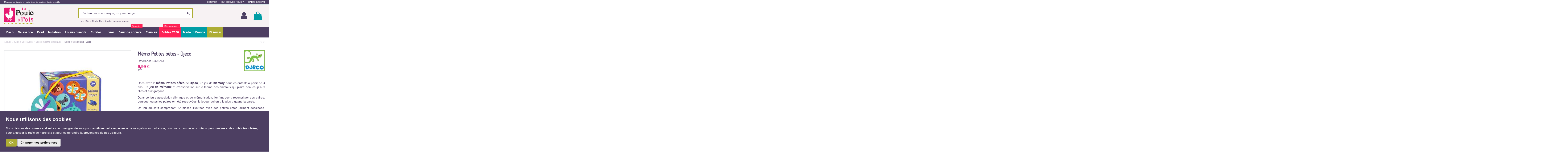

--- FILE ---
content_type: text/html; charset=utf-8
request_url: https://www.lapouleapois.fr/jeux-educatifs-et-ludiques/19661-memo-petites-betes-djeco-3070900082540.html
body_size: 50810
content:
<!doctype html>
<html lang="fr">

<head>
    
        
    <meta charset="utf-8">


    <meta http-equiv="x-ua-compatible" content="ie=edge">



        <script src="https://eu1-config.doofinder.com/2.x/7c353753-0e13-4860-86ab-0aa3e1a1d1a2.js" async></script>



    <link rel="canonical" href="https://www.lapouleapois.fr/jeux-educatifs-et-ludiques/19661-memo-petites-betes-djeco-3070900082540.html">

    <title>Mémo Petites bêtes - Djeco - Jeu éducatif</title>
    <script data-keepinline="true">
    var ajaxGetProductUrl = '//www.lapouleapois.fr/module/cdc_googletagmanager/async';
    var ajaxShippingEvent = 1;
    var ajaxPaymentEvent = 1;

/* datalayer */
dataLayer = window.dataLayer || [];
    let cdcDatalayer = {"pageCategory":"product","event":"view_item","ecommerce":{"currency":"EUR","items":[{"item_name":"Memo Petites betes - Djeco","item_id":"FR19661","price":"9.99","price_tax_exc":"8.32","price_tax_inc":"9.99","item_brand":"Djeco","item_category":"Eveil & Decouverte","item_category2":"Jeux educatifs et ludiques","quantity":1}],"value":"9.99"}};
    dataLayer.push(cdcDatalayer);

/* call to GTM Tag */
(function(w,d,s,l,i){w[l]=w[l]||[];w[l].push({'gtm.start':
new Date().getTime(),event:'gtm.js'});var f=d.getElementsByTagName(s)[0],
j=d.createElement(s),dl=l!='dataLayer'?'&l='+l:'';j.async=true;j.src=
'https://www.googletagmanager.com/gtm.js?id='+i+dl;f.parentNode.insertBefore(j,f);
})(window,document,'script','dataLayer','GTM-NQFQH26W');

/* async call to avoid cache system for dynamic data */
dataLayer.push({
  'event': 'datalayer_ready'
});
</script>
    <meta name="description" content="Découvrez le mémo Petites bêtes de Djeco, un jeu de memory pour les enfants à partir de 3 ans. Un jeu de mémoire et d&#039;observation sur le thème des animaux qui plaira beaucoup aux filles et aux garçons.
Dans ce jeu d&#039;association d&#039;images et de mémorisation, l&#039;enfant devra reconstituer des paires. Lorsque toutes les paires ont été retrouvées, le joueur qui en a le plus a gagné la partie.
Un jeu éducatif comprenant 32 pièces illustrées avec des petites bêtes joliment dessinées, présenté dans une belle boite cube transportable.
Boutique Djeco">
    <meta name="keywords" content="jouets d&#039;éveil,jeux enfants,jeux éducatif,idée cadeau enfant,cadeau anniversaire enfant,cadeau de noel enfant">
        
                    <link rel="canonical" href="https://www.lapouleapois.fr//jeux-educatifs-et-ludiques/19661-memo-petites-betes-djeco-3070900082540.html">
            

    
                    <link rel="alternate" href="https://www.lapouleapois.fr/jeux-educatifs-et-ludiques/19661-memo-petites-betes-djeco-3070900082540.html" hreflang="fr">
            



    <meta property="og:type" content="product">
    <meta property="og:url" content="https://www.lapouleapois.fr/jeux-educatifs-et-ludiques/19661-memo-petites-betes-djeco-3070900082540.html">
    <meta property="og:title" content="Mémo Petites bêtes - Djeco - Jeu éducatif">
    <meta property="og:site_name" content="La Poule à Pois">
    <meta property="og:description" content="Découvrez le mémo Petites bêtes de Djeco, un jeu de memory pour les enfants à partir de 3 ans. Un jeu de mémoire et d&#039;observation sur le thème des animaux qui plaira beaucoup aux filles et aux garçons.
Dans ce jeu d&#039;association d&#039;images et de mémorisation, l&#039;enfant devra reconstituer des paires. Lorsque toutes les paires ont été retrouvées, le joueur qui en a le plus a gagné la partie.
Un jeu éducatif comprenant 32 pièces illustrées avec des petites bêtes joliment dessinées, présenté dans une belle boite cube transportable.
Boutique Djeco">
    <meta property="og:image" content="https://www.lapouleapois.fr/94850-thickbox_default/memo-petites-betes-djeco.jpg">





            <meta name="viewport" content="initial-scale=1,user-scalable=yes,width=device-width">
    




    <link rel="icon" type="image/vnd.microsoft.icon" href="/img/favicon.ico?1749614910">
    <link rel="shortcut icon" type="image/x-icon" href="/img/favicon.ico?1749614910">
        


        



    <script type="application/ld+json">
        
            {
                "@context": "https://schema.org",
                "@type": "Organization",
                "url": "https://www.lapouleapois.fr/",
                "name": "La Poule à Pois",
                "logo": "/img/la-poule-a-pois-logo-1749614910.jpg",
                "@id": "#store-organization"
            }
        
    </script>




      <link rel="stylesheet" href="/modules/ps_checkout/views/css/payments.css?version=4.4.1" type="text/css" media="all">
  <link rel="stylesheet" href="https://www.lapouleapois.fr/themes/warehousechild/assets/cache/theme-95d15e3245.css" type="text/css" media="all">


<link href="https://fonts.googleapis.com/icon?family=Material+Icons" rel="stylesheet">
<link rel="stylesheet" type="text/css" href="https://www.lapouleapois.fr/themes/warehousechild/assets/css/slick.css">
<link rel="stylesheet" type="text/css" href="https://www.lapouleapois.fr/themes/warehousechild/assets/css/slick-theme.css">



    

    <script type="text/javascript">
                    var ASSearchUrl = "https:\/\/www.lapouleapois.fr\/module\/pm_advancedsearch4\/advancedsearch4";
                    var MONDIALRELAY_ADDRESS_OPC = false;
                    var MONDIALRELAY_AJAX_CHECKOUT_URL = "https:\/\/www.lapouleapois.fr\/module\/mondialrelay\/ajaxCheckout";
                    var MONDIALRELAY_CARRIER_METHODS = [];
                    var MONDIALRELAY_COUNTRY_ISO = "";
                    var MONDIALRELAY_DISPLAY_MAP = "1";
                    var MONDIALRELAY_ENSEIGNE = "F3LAPOU1";
                    var MONDIALRELAY_NATIVE_RELAY_CARRIERS_IDS = [];
                    var MONDIALRELAY_NO_SELECTION_ERROR = "Veuillez s\u00e9lectionner un Point Relais.";
                    var MONDIALRELAY_POSTCODE = "";
                    var MONDIALRELAY_SAVE_RELAY_ERROR = "Une erreur inconnue s'est produite; votre Point Relais s\u00e9lectionn\u00e9 n'a pas pu \u00eatre enregistr\u00e9.";
                    var MONDIALRELAY_SELECTED_RELAY_IDENTIFIER = null;
                    var allow_ordering_out_of_stock_param = 0;
                    var as4_orderBySalesAsc = "Meilleures ventes en dernier";
                    var as4_orderBySalesDesc = "Meilleures ventes en premier";
                    var elementorFrontendConfig = {"isEditMode":"","stretchedSectionContainer":"","is_rtl":""};
                    var iqitTheme = {"rm_sticky":"up","rm_breakpoint":0,"op_preloader":"0","cart_style":"side","cart_confirmation":"modal","h_layout":"2","f_fixed":"","f_layout":"3","h_absolute":"0","h_sticky":"menu","hw_width":"inherit","h_search_type":"full","pl_lazyload":true,"pl_infinity":true,"pl_rollover":true,"pl_crsl_autoplay":false,"pl_slider_ld":4,"pl_slider_d":3,"pl_slider_t":3,"pl_slider_p":2,"pp_thumbs":"bottom","pp_zoom":"inner","pp_tabs":"tabh"};
                    var iqitcountdown_days = "d.";
                    var iqitextendedproduct = {"speed":"1000"};
                    var iqitfdc_from = 0;
                    var iqitmegamenu = {"sticky":"false","containerSelector":"#wrapper > .container"};
                    var isPS17 = 1;
                    var orders_suppliers_ajax_url = "https:\/\/www.lapouleapois.fr\/module\/wkmanagesuppliers\/ajax";
                    var prestashop = {"cart":{"products":[],"totals":{"total":{"type":"total","label":"Total","amount":0,"value":"0,00\u00a0\u20ac"},"total_including_tax":{"type":"total","label":"Total TTC","amount":0,"value":"0,00\u00a0\u20ac"},"total_excluding_tax":{"type":"total","label":"Total HT :","amount":0,"value":"0,00\u00a0\u20ac"}},"subtotals":{"products":{"type":"products","label":"Sous-total","amount":0,"value":"0,00\u00a0\u20ac"},"discounts":null,"shipping":{"type":"shipping","label":"Livraison","amount":0,"value":"gratuit"},"tax":{"type":"tax","label":"Taxes incluses","amount":0,"value":"0,00\u00a0\u20ac"}},"products_count":0,"summary_string":"0 articles","vouchers":{"allowed":1,"added":[]},"discounts":[],"minimalPurchase":0,"minimalPurchaseRequired":""},"currency":{"name":"Euro","iso_code":"EUR","iso_code_num":"978","sign":"\u20ac"},"customer":{"lastname":null,"firstname":null,"email":null,"birthday":null,"newsletter":null,"newsletter_date_add":null,"optin":null,"website":null,"company":null,"siret":null,"ape":null,"is_logged":false,"gender":{"type":null,"name":null},"addresses":[]},"language":{"name":"Fran\u00e7ais (French)","iso_code":"fr","locale":"fr-FR","language_code":"fr","is_rtl":"0","date_format_lite":"d\/m\/Y","date_format_full":"d\/m\/Y H:i:s","id":1},"page":{"title":"","canonical":null,"meta":{"title":"M\u00e9mo Petites b\u00eates - Djeco - Jeu \u00e9ducatif","description":"D\u00e9couvrez\u00a0le m\u00e9mo Petites b\u00eates\u00a0de\u00a0Djeco, un jeu de\u00a0memory\u00a0pour les enfants \u00e0 partir de 3 ans. Un jeu de\u00a0m\u00e9moire et d'observation sur le th\u00e8me des animaux qui plaira beaucoup aux filles et\u00a0aux gar\u00e7ons.\r\nDans ce jeu d'association d'images et de m\u00e9morisation, l'enfant devra reconstituer des paires. Lorsque toutes les paires ont \u00e9t\u00e9 retrouv\u00e9es, le joueur qui en a le plus a gagn\u00e9 la partie.\r\nUn jeu\u00a0\u00e9ducatif comprenant 32 pi\u00e8ces illustr\u00e9es avec des petites b\u00eates joliment dessin\u00e9es, pr\u00e9sent\u00e9 dans une belle boite cube transportable.\r\nBoutique Djeco","keywords":"jouets d'\u00e9veil,jeux enfants,jeux \u00e9ducatif,id\u00e9e cadeau enfant,cadeau anniversaire enfant,cadeau de noel enfant","robots":"index"},"page_name":"product","body_classes":{"lang-fr":true,"lang-rtl":false,"country-FR":true,"currency-EUR":true,"layout-full-width":true,"page-product":true,"tax-display-enabled":true,"product-id-19661":true,"product-M\u00e9mo Petites b\u00eates - Djeco":true,"product-id-category-34":true,"product-id-manufacturer-1":true,"product-id-supplier-24":true,"product-available-for-order":true},"admin_notifications":[]},"shop":{"name":"La Poule \u00e0 Pois","logo":"\/img\/la-poule-a-pois-logo-1749614910.jpg","stores_icon":"\/img\/logo_stores.png","favicon":"\/img\/favicon.ico"},"urls":{"base_url":"https:\/\/www.lapouleapois.fr\/","current_url":"https:\/\/www.lapouleapois.fr\/jeux-educatifs-et-ludiques\/19661-memo-petites-betes-djeco-3070900082540.html","shop_domain_url":"https:\/\/www.lapouleapois.fr","img_ps_url":"https:\/\/www.lapouleapois.fr\/img\/","img_cat_url":"https:\/\/www.lapouleapois.fr\/img\/c\/","img_lang_url":"https:\/\/www.lapouleapois.fr\/img\/l\/","img_prod_url":"https:\/\/www.lapouleapois.fr\/img\/p\/","img_manu_url":"https:\/\/www.lapouleapois.fr\/img\/m\/","img_sup_url":"https:\/\/www.lapouleapois.fr\/img\/su\/","img_ship_url":"https:\/\/www.lapouleapois.fr\/img\/s\/","img_store_url":"https:\/\/www.lapouleapois.fr\/img\/st\/","img_col_url":"https:\/\/www.lapouleapois.fr\/img\/co\/","img_url":"https:\/\/www.lapouleapois.fr\/themes\/warehousechild\/assets\/img\/","css_url":"https:\/\/www.lapouleapois.fr\/themes\/warehousechild\/assets\/css\/","js_url":"https:\/\/www.lapouleapois.fr\/themes\/warehousechild\/assets\/js\/","pic_url":"https:\/\/www.lapouleapois.fr\/upload\/","pages":{"address":"https:\/\/www.lapouleapois.fr\/adresse","addresses":"https:\/\/www.lapouleapois.fr\/adresses","authentication":"https:\/\/www.lapouleapois.fr\/authentification","cart":"https:\/\/www.lapouleapois.fr\/panier","category":"https:\/\/www.lapouleapois.fr\/index.php?controller=category","cms":"https:\/\/www.lapouleapois.fr\/index.php?controller=cms","contact":"https:\/\/www.lapouleapois.fr\/contactez-nous","discount":"https:\/\/www.lapouleapois.fr\/bons-de-reduction","guest_tracking":"https:\/\/www.lapouleapois.fr\/suivi-commande-invite","history":"https:\/\/www.lapouleapois.fr\/historique-des-commandes","identity":"https:\/\/www.lapouleapois.fr\/identite","index":"https:\/\/www.lapouleapois.fr\/","my_account":"https:\/\/www.lapouleapois.fr\/mon-compte","order_confirmation":"https:\/\/www.lapouleapois.fr\/confirmation-commande","order_detail":"https:\/\/www.lapouleapois.fr\/index.php?controller=order-detail","order_follow":"https:\/\/www.lapouleapois.fr\/details-de-la-commande","order":"https:\/\/www.lapouleapois.fr\/commande","order_return":"https:\/\/www.lapouleapois.fr\/index.php?controller=order-return","order_slip":"https:\/\/www.lapouleapois.fr\/avoirs","pagenotfound":"https:\/\/www.lapouleapois.fr\/page-introuvable","password":"https:\/\/www.lapouleapois.fr\/mot-de-passe-oublie","pdf_invoice":"https:\/\/www.lapouleapois.fr\/index.php?controller=pdf-invoice","pdf_order_return":"https:\/\/www.lapouleapois.fr\/index.php?controller=pdf-order-return","pdf_order_slip":"https:\/\/www.lapouleapois.fr\/index.php?controller=pdf-order-slip","prices_drop":"https:\/\/www.lapouleapois.fr\/promotions","product":"https:\/\/www.lapouleapois.fr\/index.php?controller=product","search":"https:\/\/www.lapouleapois.fr\/recherche","sitemap":"https:\/\/www.lapouleapois.fr\/plan-du-site","stores":"https:\/\/www.lapouleapois.fr\/magasins","supplier":"https:\/\/www.lapouleapois.fr\/fournisseur","register":"https:\/\/www.lapouleapois.fr\/authentification?create_account=1","order_login":"https:\/\/www.lapouleapois.fr\/commande?login=1"},"alternative_langs":{"fr":"https:\/\/www.lapouleapois.fr\/jeux-educatifs-et-ludiques\/19661-memo-petites-betes-djeco-3070900082540.html"},"theme_assets":"\/themes\/warehousechild\/assets\/","actions":{"logout":"https:\/\/www.lapouleapois.fr\/?mylogout="},"no_picture_image":{"bySize":{"small_default":{"url":"https:\/\/www.lapouleapois.fr\/img\/p\/fr-default-small_default.jpg","width":98,"height":127},"cart_default":{"url":"https:\/\/www.lapouleapois.fr\/img\/p\/fr-default-cart_default.jpg","width":125,"height":162},"home_default":{"url":"https:\/\/www.lapouleapois.fr\/img\/p\/fr-default-home_default.jpg","width":236,"height":305},"large_default":{"url":"https:\/\/www.lapouleapois.fr\/img\/p\/fr-default-large_default.jpg","width":381,"height":492},"medium_default":{"url":"https:\/\/www.lapouleapois.fr\/img\/p\/fr-default-medium_default.jpg","width":452,"height":584},"thickbox_default":{"url":"https:\/\/www.lapouleapois.fr\/img\/p\/fr-default-thickbox_default.jpg","width":1100,"height":1422}},"small":{"url":"https:\/\/www.lapouleapois.fr\/img\/p\/fr-default-small_default.jpg","width":98,"height":127},"medium":{"url":"https:\/\/www.lapouleapois.fr\/img\/p\/fr-default-large_default.jpg","width":381,"height":492},"large":{"url":"https:\/\/www.lapouleapois.fr\/img\/p\/fr-default-thickbox_default.jpg","width":1100,"height":1422},"legend":""}},"configuration":{"display_taxes_label":true,"display_prices_tax_incl":true,"is_catalog":false,"show_prices":true,"opt_in":{"partner":false},"quantity_discount":{"type":"discount","label":"Remise"},"voucher_enabled":1,"return_enabled":0},"field_required":[],"breadcrumb":{"links":[{"title":"Accueil","url":"https:\/\/www.lapouleapois.fr\/"},{"title":"Eveil & D\u00e9couverte","url":"https:\/\/www.lapouleapois.fr\/6-eveil-et-decouverte"},{"title":"Jeux \u00e9ducatifs et ludiques","url":"https:\/\/www.lapouleapois.fr\/34-jeux-educatifs-et-ludiques"},{"title":"M\u00e9mo Petites b\u00eates - Djeco","url":"https:\/\/www.lapouleapois.fr\/jeux-educatifs-et-ludiques\/19661-memo-petites-betes-djeco-3070900082540.html"}],"count":4},"link":{"protocol_link":"https:\/\/","protocol_content":"https:\/\/"},"time":1769080167,"static_token":"b27be19deb1c552e15a58a9ad602536a","token":"2bdf6880495c9e0546e28747251143f8"};
                    var ps_checkout3dsEnabled = true;
                    var ps_checkoutApplePayUrl = "https:\/\/www.lapouleapois.fr\/module\/ps_checkout\/applepay?token=b27be19deb1c552e15a58a9ad602536a";
                    var ps_checkoutAutoRenderDisabled = false;
                    var ps_checkoutCancelUrl = "https:\/\/www.lapouleapois.fr\/module\/ps_checkout\/cancel?token=b27be19deb1c552e15a58a9ad602536a";
                    var ps_checkoutCardBrands = ["MASTERCARD","VISA","AMEX","CB_NATIONALE"];
                    var ps_checkoutCardFundingSourceImg = "\/modules\/ps_checkout\/views\/img\/payment-cards.png";
                    var ps_checkoutCardLogos = {"AMEX":"\/modules\/ps_checkout\/views\/img\/amex.svg","CB_NATIONALE":"\/modules\/ps_checkout\/views\/img\/cb.svg","DINERS":"\/modules\/ps_checkout\/views\/img\/diners.svg","DISCOVER":"\/modules\/ps_checkout\/views\/img\/discover.svg","JCB":"\/modules\/ps_checkout\/views\/img\/jcb.svg","MAESTRO":"\/modules\/ps_checkout\/views\/img\/maestro.svg","MASTERCARD":"\/modules\/ps_checkout\/views\/img\/mastercard.svg","UNIONPAY":"\/modules\/ps_checkout\/views\/img\/unionpay.svg","VISA":"\/modules\/ps_checkout\/views\/img\/visa.svg"};
                    var ps_checkoutCartProductCount = 0;
                    var ps_checkoutCheckUrl = "https:\/\/www.lapouleapois.fr\/module\/ps_checkout\/check?token=b27be19deb1c552e15a58a9ad602536a";
                    var ps_checkoutCheckoutTranslations = {"checkout.go.back.link.title":"Retourner au tunnel de commande","checkout.go.back.label":"Tunnel de commande","checkout.card.payment":"Paiement par carte","checkout.page.heading":"R\u00e9sum\u00e9 de commande","checkout.cart.empty":"Votre panier d'achat est vide.","checkout.page.subheading.card":"Carte","checkout.page.subheading.paypal":"PayPal","checkout.payment.by.card":"Vous avez choisi de payer par carte.","checkout.payment.by.paypal":"Vous avez choisi de payer par PayPal.","checkout.order.summary":"Voici un r\u00e9sum\u00e9 de votre commande :","checkout.order.amount.total":"Le montant total de votre panier est de","checkout.order.included.tax":"(TTC)","checkout.order.confirm.label":"Veuillez finaliser votre commande en cliquant sur &quot;Je valide ma commande&quot;","paypal.hosted-fields.label.card-name":"Nom du titulaire de la carte","paypal.hosted-fields.placeholder.card-name":"Nom du titulaire de la carte","paypal.hosted-fields.label.card-number":"Num\u00e9ro de carte","paypal.hosted-fields.placeholder.card-number":"Num\u00e9ro de carte","paypal.hosted-fields.label.expiration-date":"Date d'expiration","paypal.hosted-fields.placeholder.expiration-date":"MM\/YY","paypal.hosted-fields.label.cvv":"Code de s\u00e9curit\u00e9","paypal.hosted-fields.placeholder.cvv":"XXX","payment-method-logos.title":"Paiement 100% s\u00e9curis\u00e9","express-button.cart.separator":"ou","express-button.checkout.express-checkout":"Achat rapide","error.paypal-sdk":"L'instance du PayPal JavaScript SDK est manquante","error.google-pay-sdk":"L'instance du Google Pay Javascript SDK est manquante","error.google-pay.transaction-info":"Une erreur est survenue lors de la r\u00e9cup\u00e9ration des informations sur la transaction Google Pay","error.apple-pay-sdk":"L'instance du Apple Pay Javascript SDK est manquante","error.apple-pay.payment-request":"Une erreur est survenue lors de la r\u00e9cup\u00e9ration des informations sur la transaction Apple Pay","checkout.payment.others.link.label":"Autres moyens de paiement","checkout.payment.others.confirm.button.label":"Je valide ma commande","checkout.form.error.label":"Une erreur s'est produite lors du paiement. Veuillez r\u00e9essayer ou contacter le support.","loader-component.label.header":"Merci pour votre achat !","loader-component.label.body":"Veuillez patienter, nous traitons votre paiement","loader-component.label.body.longer":"Veuillez patienter, cela prend un peu plus de temps...","error.paypal-sdk.contingency.cancel":"Authentification du titulaire de carte annul\u00e9e, veuillez choisir un autre moyen de paiement ou essayez de nouveau.","error.paypal-sdk.contingency.error":"Une erreur est survenue lors de l'authentification du titulaire de la carte, veuillez choisir un autre moyen de paiement ou essayez de nouveau.","error.paypal-sdk.contingency.failure":"Echec de l'authentification du titulaire de la carte, veuillez choisir un autre moyen de paiement ou essayez de nouveau.","error.paypal-sdk.contingency.unknown":"L'identit\u00e9 du titulaire de la carte n'a pas pu \u00eatre v\u00e9rifi\u00e9e, veuillez choisir un autre moyen de paiement ou essayez de nouveau.","ok":"Ok","cancel":"Annuler","checkout.payment.token.delete.modal.header":"Voulez-vous supprimer cette m\u00e9thode de paiement ?","checkout.payment.token.delete.modal.content":"Cette m\u00e9thode de paiement sera supprim\u00e9e de votre compte :","checkout.payment.token.delete.modal.confirm-button":"Supprimer cette m\u00e9thode de paiement","checkout.payment.loader.processing-request":"Veuillez patienter, nous traitons votre demande...","APPLE_PAY_MERCHANT_SESSION_VALIDATION_ERROR":"Nous ne pouvons pas traiter votre paiement Apple Pay pour le moment. Cela peut \u00eatre d\u00fb \u00e0 un probl\u00e8me de v\u00e9rification de la configuration du paiement pour ce site. Veuillez r\u00e9essayer plus tard ou choisir un autre moyen de paiement.","APPROVE_APPLE_PAY_VALIDATION_ERROR":"Un probl\u00e8me est survenu lors du traitement de votre paiement Apple Pay. Veuillez v\u00e9rifier les d\u00e9tails de votre commande et r\u00e9essayer, ou utilisez un autre mode de paiement."};
                    var ps_checkoutCheckoutUrl = "https:\/\/www.lapouleapois.fr\/commande";
                    var ps_checkoutConfirmUrl = "https:\/\/www.lapouleapois.fr\/confirmation-commande";
                    var ps_checkoutCreateUrl = "https:\/\/www.lapouleapois.fr\/module\/ps_checkout\/create?token=b27be19deb1c552e15a58a9ad602536a";
                    var ps_checkoutCspNonce = "";
                    var ps_checkoutCustomMarks = [];
                    var ps_checkoutExpressCheckoutCartEnabled = false;
                    var ps_checkoutExpressCheckoutOrderEnabled = false;
                    var ps_checkoutExpressCheckoutProductEnabled = false;
                    var ps_checkoutExpressCheckoutSelected = false;
                    var ps_checkoutExpressCheckoutUrl = "https:\/\/www.lapouleapois.fr\/module\/ps_checkout\/ExpressCheckout?token=b27be19deb1c552e15a58a9ad602536a";
                    var ps_checkoutFundingSource = "paypal";
                    var ps_checkoutFundingSourcesSorted = ["paypal","card","bancontact","eps","giropay","ideal","mybank","p24","paylater","blik"];
                    var ps_checkoutGooglePayUrl = "https:\/\/www.lapouleapois.fr\/module\/ps_checkout\/googlepay?token=b27be19deb1c552e15a58a9ad602536a";
                    var ps_checkoutHostedFieldsContingencies = "SCA_WHEN_REQUIRED";
                    var ps_checkoutHostedFieldsEnabled = true;
                    var ps_checkoutHostedFieldsSelected = false;
                    var ps_checkoutIconsPath = "\/modules\/ps_checkout\/views\/img\/icons\/";
                    var ps_checkoutLanguageIsoCode = "fr";
                    var ps_checkoutLoaderImage = "\/modules\/ps_checkout\/views\/img\/loader.svg";
                    var ps_checkoutPartnerAttributionId = "PrestaShop_Cart_PSXO_PSDownload";
                    var ps_checkoutPayLaterCartPageButtonEnabled = false;
                    var ps_checkoutPayLaterCategoryPageBannerEnabled = false;
                    var ps_checkoutPayLaterHomePageBannerEnabled = false;
                    var ps_checkoutPayLaterOrderPageBannerEnabled = false;
                    var ps_checkoutPayLaterOrderPageButtonEnabled = false;
                    var ps_checkoutPayLaterOrderPageMessageEnabled = false;
                    var ps_checkoutPayLaterProductPageBannerEnabled = true;
                    var ps_checkoutPayLaterProductPageButtonEnabled = false;
                    var ps_checkoutPayLaterProductPageMessageEnabled = false;
                    var ps_checkoutPayPalButtonConfiguration = {"color":"blue","shape":"rect","label":"pay"};
                    var ps_checkoutPayPalEnvironment = "LIVE";
                    var ps_checkoutPayPalOrderId = "";
                    var ps_checkoutPayPalSdkConfig = {"clientId":"AXjYFXWyb4xJCErTUDiFkzL0Ulnn-bMm4fal4G-1nQXQ1ZQxp06fOuE7naKUXGkq2TZpYSiI9xXbs4eo","merchantId":"35G6S5CKKE252","currency":"EUR","intent":"capture","commit":"false","vault":"false","integrationDate":"2024-04-01","dataPartnerAttributionId":"PrestaShop_Cart_PSXO_PSDownload","dataCspNonce":"","dataEnable3ds":"true","enableFunding":"paylater","components":"marks,funding-eligibility,messages"};
                    var ps_checkoutPayWithTranslations = {"paypal":"Payer avec un compte PayPal","card":"Payer par Carte","bancontact":"Payer avec Bancontact","eps":"Payer avec EPS","giropay":"Payer avec Giropay","ideal":"Payer avec iDEAL","mybank":"Payer avec MyBank","p24":"Payer avec Przelewy24","paylater":"Payer en plusieurs fois avec PayPal Pay Later","blik":"Payer avec BLIK"};
                    var ps_checkoutPaymentMethodLogosTitleImg = "\/modules\/ps_checkout\/views\/img\/lock_checkout.svg";
                    var ps_checkoutPaymentUrl = "https:\/\/www.lapouleapois.fr\/module\/ps_checkout\/payment?token=b27be19deb1c552e15a58a9ad602536a";
                    var ps_checkoutRenderPaymentMethodLogos = true;
                    var ps_checkoutValidateUrl = "https:\/\/www.lapouleapois.fr\/module\/ps_checkout\/validate?token=b27be19deb1c552e15a58a9ad602536a";
                    var ps_checkoutVaultUrl = "https:\/\/www.lapouleapois.fr\/module\/ps_checkout\/vault?token=b27be19deb1c552e15a58a9ad602536a";
                    var ps_checkoutVersion = "4.4.1";
                    var psemailsubscription_subscription = "https:\/\/www.lapouleapois.fr\/module\/ps_emailsubscription\/subscription";
                    var ssIsCeInstalled = false;
            </script>

        <script type="text/javascript" src="https://www.lapouleapois.fr/themes/warehousechild/assets/js/slick.min.js" defer></script>
    
    <script defer charset="utf-8" src="https://widgets.rr.skeepers.io/product/b0bd3352-7329-e7f4-25ca-4caf2afa0023/a08bbde7-5f82-4bdf-9bc6-e760a8ec03a6.js"></script>
    
    
        <!-- Global site tag (gtag.js) - Google Ads: 996505679 -->
        <script async src="https://www.googletagmanager.com/gtag/js?id=AW-996505679"></script>
        <script>
            window.dataLayer = window.dataLayer || [];
            function gtag(){dataLayer.push(arguments);}
            gtag('js', new Date());
    
            gtag('config', 'AW-996505679', {'allow_enhanced_conversions':true});
        </script>
    



    <script type="text/javascript">
var sp_link_base ='https://www.lapouleapois.fr';
</script>


<script type="text/javascript">
function renderDataAjax(jsonData)
{
    for (var key in jsonData) {
	    if(key=='java_script')
        {
            $('body').append(jsonData[key]);
        }
        else
            if($('#ets_speed_dy_'+key).length)
            {
                if($('#ets_speed_dy_'+key+' #layer_cart').length)
                {
                    $('#ets_speed_dy_'+key).before($('#ets_speed_dy_'+key+' #layer_cart').clone());
                    $('#ets_speed_dy_'+key+' #layer_cart').remove();
                    $('#layer_cart').before('<div class="layer_cart_overlay"></div>');
                }
                $('#ets_speed_dy_'+key).replaceWith(jsonData[key]);  
            }
              
    }
    if($('#header .shopping_cart').length && $('#header .cart_block').length)
    {
        var shopping_cart = new HoverWatcher('#header .shopping_cart');
        var cart_block = new HoverWatcher('#header .cart_block');
        $("#header .shopping_cart a:first").hover(
    		function(){
    			if (ajaxCart.nb_total_products > 0 || parseInt($('.ajax_cart_quantity').html()) > 0)
    				$("#header .cart_block").stop(true, true).slideDown(450);
    		},
    		function(){
    			setTimeout(function(){
    				if (!shopping_cart.isHoveringOver() && !cart_block.isHoveringOver())
    					$("#header .cart_block").stop(true, true).slideUp(450);
    			}, 200);
    		}
    	);
    }
    if(typeof jsonData.custom_js!== undefined && jsonData.custom_js)
        $('head').append('<script src="https://www.lapouleapois.fr/modules/ets_superspeed/views/js/script_custom.js">');
}
</script>

<style>
.layered_filter_ul .radio,.layered_filter_ul .checkbox {
    display: inline-block;
}
.ets_speed_dynamic_hook .cart-products-count{
    display:none!important;
}
.ets_speed_dynamic_hook .ajax_cart_quantity ,.ets_speed_dynamic_hook .ajax_cart_product_txt,.ets_speed_dynamic_hook .ajax_cart_product_txt_s{
    display:none!important;
}
.ets_speed_dynamic_hook .shopping_cart > a:first-child:after {
    display:none!important;
}
</style>  <script async src="https://www.googletagmanager.com/gtag/js?id=G-49V6LS8CJY"></script>
  <script>
    window.dataLayer = window.dataLayer || [];
    function gtag(){dataLayer.push(arguments);}
    
    gtag('consent', 'default', {
        'ad_storage': 'denied',
        'ad_user_data': 'denied',
        'ad_personalization': 'denied',
        'analytics_storage': 'denied'
    });
            
    gtag('js', new Date());
    gtag(
      'config',
      'G-49V6LS8CJY',
      {
        'debug_mode':false
                              }
    );
  </script>

 <script type="text/javascript">
          document.addEventListener('DOMContentLoaded', function() {
        $('article[data-id-product="25861"] a.quick-view').on(
                "click",
                function() {
                    gtag("event", "select_item", {"send_to":"G-49V6LS8CJY","items":{"item_id":25861,"item_name":"Ma première fabrique à contes - Auzou","quantity":1,"price":19.95,"currency":"EUR","index":0,"item_brand":"Auzou","item_category":"eveil-et-decouverte","item_list_id":"product","item_variant":""}})
                });$('article[data-id-product="25873"] a.quick-view').on(
                "click",
                function() {
                    gtag("event", "select_item", {"send_to":"G-49V6LS8CJY","items":{"item_id":25873,"item_name":"Mon puzzle en mousse à toucher - Auzou","quantity":1,"price":24.95,"currency":"EUR","index":1,"item_brand":"Auzou","item_category":"eveil-et-decouverte","item_list_id":"product","item_variant":""}})
                });$('article[data-id-product="25876"] a.quick-view').on(
                "click",
                function() {
                    gtag("event", "select_item", {"send_to":"G-49V6LS8CJY","items":{"item_id":25876,"item_name":"Cubes sonores - Auzou","quantity":1,"price":25.95,"currency":"EUR","index":2,"item_brand":"Auzou","item_category":"eveil-et-decouverte","item_list_id":"product","item_variant":""}})
                });
      });
    </script>
<script type="text/javascript">
    
    var _spmq = {"url":"\/\/www.lapouleapois.fr\/jeux-educatifs-et-ludiques\/19661-memo-petites-betes-djeco-3070900082540.html","user":null,"id_product":"19661","id_category":"","id_manufacturer":"","spm_ident":"Lc7I24xE","id_cart":null};
    var _spm_id_combination = function() {
        return (typeof(document.getElementById('idCombination')) != 'undefined' && document.getElementById('idCombination') != null ?
            document.getElementById('idCombination').value : ''
        );
    };
    (function() {
        var spm = document.createElement('script');
        spm.type = 'text/javascript';
        spm.async = true;
        spm.src = 'https://app-spm.com/app.js?url=%2F%2Fwww.lapouleapois.fr%2Fjeux-educatifs-et-ludiques%2F19661-memo-petites-betes-djeco-3070900082540.html&id_product=19661&id_category=&id_manufacturer=&spm_ident=Lc7I24xE&id_combination='+_spm_id_combination();
        var s_spm = document.getElementsByTagName('script')[0];
        s_spm.parentNode.insertBefore(spm, s_spm);
    })();
    
</script>

<script async charset="utf-8" src="https://widgets.rr.skeepers.io/generated/b0bd3352-7329-e7f4-25ca-4caf2afa0023/4dd9509d-7be0-42af-9aa1-651d228de2aa.js"></script>




<!-- Cookie Consent by PrivacyPolicies.com https://www.PrivacyPolicies.com -->
<script type="text/javascript" src="//www.privacypolicies.com/public/cookie-consent/4.1.0/cookie-consent.js"
    charset="UTF-8"></script>
<script type="text/javascript" charset="UTF-8">
    
        document.addEventListener('DOMContentLoaded', function() {
            cookieconsent.run({
                "notice_banner_type":"simple",
                "consent_type":"implied",
                "palette":"light",
                "language":"fr",
                "page_load_consent_levels":["strictly-necessary","functionality","tracking","targeting"],
                "notice_banner_reject_button_hide":false,
                "preferences_center_close_button_hide":false,
                "page_refresh_confirmation_buttons":false,
                "website_name":"La Poule à Pois",
                "website_privacy_policy_url":"https://www.lapouleapois.fr/content/2-mentions-legales",
                "callbacks": {
                    "scripts_specific_loaded": (level) => {
                        switch(level) {
                            case 'targeting':
                                gtag('consent', 'update', {
                                    'ad_storage': 'granted',
                                    'ad_user_data': 'granted',
                                    'ad_personalization': 'granted',
                                    'analytics_storage': 'granted'
                                });
                                break;
                        }
                    }
                },
                "callbacks_force": true
            });
        });
    
</script>
<noscript>Cookie Consent by <a href="https://www.privacypolicies.com/">Privacy Policies website</a></noscript>
<!-- End Cookie Consent by PrivacyPolicies.com https://www.PrivacyPolicies.com -->    
            <meta property="product:pretax_price:amount" content="8.324999">
        <meta property="product:pretax_price:currency" content="EUR">
        <meta property="product:price:amount" content="9.99">
        <meta property="product:price:currency" content="EUR">
                <meta property="product:weight:value" content="0.483000">
        <meta property="product:weight:units" content="kg">
    
    

    </head>

<body id="product" class="lang-fr country-fr currency-eur layout-full-width page-product tax-display-enabled product-id-19661 product-memo-petites-betes-djeco product-id-category-34 product-id-manufacturer-1 product-id-supplier-24 product-available-for-order body-desktop-header-style-w-2">


    <!-- Google Tag Manager (noscript) -->
<noscript><iframe src="https://www.googletagmanager.com/ns.html?id=GTM-NQFQH26W"
height="0" width="0" style="display:none;visibility:hidden"></iframe></noscript>
<!-- End Google Tag Manager (noscript) -->



<main id="main-page-content"  >
    
            

    <header id="header" class="desktop-header-style-w-2">
        
            
  <div class="header-banner">
    
  </div>




            <nav class="header-nav">
        <div class="container">
    
        <div class="row justify-content-between">
            <div class="col col-auto col-md left-nav">
                                    <span class="h1">Magasin de jouets en bois, jeux de soci&eacute;t&eacute;, loisirs cr&eacute;atifs</span>
                                                
            </div>
            <div class="col col-auto center-nav text-center">
                
             </div>
            <div class="col col-auto col-md right-nav text-right">
                            <div class="block-iqitlinksmanager block-iqitlinksmanager-3 block-links-inline d-inline-block">
            <ul>
                                                            <li>
                            <a
                                    href="/contactez-nous"
                                                                >
                                Contact
                            </a>
                        </li>
                                                                                <li>
                            <a
                                    href="https://www.lapouleapois.fr/content/6-qui-sommes-nous-"
                                    title="Magasin en ligne de La Poule à Pois : la meilleure sélection de jeux et jouets en bois pour enfants"                            >
                                Qui sommes nous ?
                            </a>
                        </li>
                                                                                <li>
                            <a
                                    href="https://www.lapouleapois.fr/content/135-carte-cadeau"
                                                                >
                                Carte cadeau
                            </a>
                        </li>
                                                </ul>
        </div>
    
             </div>
        </div>

                        </div>
            </nav>
        



<div id="desktop-header" class="desktop-header-style-2">
            
<div class="header-top">
    <div id="desktop-header-container" class="container">
        <div class="row align-items-center">
                            <div class="col col-auto col-header-left">
                    <div id="desktop_logo">
                        <a href="https://www.lapouleapois.fr/">
                            <img class="logo img-fluid"
                                 src="/img/la-poule-a-pois-logo-1749614910.jpg"  srcset="/img/cms/LOGO-Png-LPAP-CMJN_V1.png 2x"                                 alt="La Poule à Pois" width="140px" height="94px">
                        </a>
                    </div>
                    
                </div>
                <div class="col col-header-center">
                                        <!-- Block search module TOP -->

<!-- Block search module TOP -->
<div id="search_widget" class="search-widget" data-search-controller-url="https://www.lapouleapois.fr/module/iqitsearch/searchiqit">
    <form method="get" action="https://www.lapouleapois.fr/module/iqitsearch/searchiqit">
        <input type="hidden" name="controller" value="search">
        <div class="input-group">
            <input id="search_query_top" type="text" name="s" value="" data-all-text="Voir tous les résultats"
                   placeholder="Rechercher une marque, un jouet, un jeu …" class="form-control form-search-control" />
            <button type="submit" class="search-btn">
                <i class="fa fa-search"></i>
            </button>
        </div>
    </form>
    <div class="search_infos">ex : Djeco, Moulin Roty, doudou, poupée, puzzle …</div>
</div>
<!-- /Block search module TOP -->

<!-- /Block search module TOP -->


                    
                </div>
                        <div class="col col-auto col-header-right">
                <div class="row no-gutters justify-content-end">
                                            <div id="header-user-btn" class="col col-auto header-btn-w header-user-btn-w">
            <a href="https://www.lapouleapois.fr/mon-compte"
           title="Identifiez-vous"
           rel="nofollow" class="header-btn header-user-btn">
            <i class="fa fa-user fa-fw icon" aria-hidden="true"></i>
            <span class="title">Connexion</span>
        </a>
    </div>









                    
                    

                                            <div id="ps-shoppingcart-wrapper" class="col col-auto">
    <div id="ps-shoppingcart" class="header-btn-w header-cart-btn-w ps-shoppingcart side-cart">
        <div id="blockcart" class="blockcart cart-preview" data-refresh-url="//www.lapouleapois.fr/module/ps_shoppingcart/ajax">
           <a id="cart-toogle" class="cart-toogle header-btn header-cart-btn" data-toggle="dropdown" data-display="static">
               <i class="fa fa-shopping-bag fa-fw icon" aria-hidden="true"><span class="cart-products-count-btn  d-none">0</span></i>
               <span class="info-wrapper">
               <span class="title">Panier</span>
               <span class="cart-toggle-details">
               <span class="text-faded cart-separator"> / </span>
                                  Vide
                              </span>
               </span>
           </a>
           <div id="_desktop_blockcart-content" class="dropdown-menu-custom dropdown-menu">
    <div id="blockcart-content" class="blockcart-content" >
        <div class="cart-title">
            <span class="modal-title">Panier</span>
            <button type="button" id="js-cart-close" class="close">
                <span>×</span>
            </button>
            <hr>
        </div>
                    <span class="no-items">Il n'y a plus d'articles dans votre panier</span>
            </div>
</div>    </div>
    </div>
</div>







                                    </div>
                
            </div>
            <div class="col-12">
                <div class="row">
                    
                </div>
            </div>
        </div>
    </div>
</div>
<div class="container iqit-megamenu-container">	<div id="iqitmegamenu-wrapper" class="iqitmegamenu-wrapper iqitmegamenu-all">
		<div class="container container-iqitmegamenu">
		<div id="iqitmegamenu-horizontal" class="iqitmegamenu  clearfix" role="navigation">

								
				<nav id="cbp-hrmenu" class="cbp-hrmenu cbp-horizontal cbp-hrsub-narrow">
					<ul>
												<li id="cbp-hrmenu-tab-2" class="cbp-hrmenu-tab cbp-hrmenu-tab-2  cbp-has-submeu">
	<a href="https://www.lapouleapois.fr/3-decoration" class="nav-link" >

								<span class="cbp-tab-title">
								Déco <i class="fa fa-angle-down cbp-submenu-aindicator"></i></span>
														</a>
														<div class="cbp-hrsub col-12">
								<div class="cbp-hrsub-inner">
									<div class="container iqitmegamenu-submenu-container">
									
																																	




<div class="row menu_row menu-element  first_rows menu-element-id-1">
                

                                                




    <div class="col-3 cbp-menu-column cbp-menu-element menu-element-id-2 ">
        <div class="cbp-menu-column-inner">
                        
                                                            <span class="cbp-column-title nav-link transition-300">Décoration Chambre enfant </span>
                                    
                
                    
                                                    <ul class="cbp-links cbp-category-tree">
                                                                                                            <li >
                                            <div class="cbp-category-link-w">
                                                <a href="https://www.lapouleapois.fr/14-luminaires-et-veilleuses">Luminaires et veilleuses</a>

                                                                                            </div>
                                        </li>
                                                                                                                                                <li >
                                            <div class="cbp-category-link-w">
                                                <a href="https://www.lapouleapois.fr/17-tableau-et-guirlande">Tableau et guirlande</a>

                                                                                            </div>
                                        </li>
                                                                                                                                                <li >
                                            <div class="cbp-category-link-w">
                                                <a href="https://www.lapouleapois.fr/19-toise">Toise</a>

                                                                                            </div>
                                        </li>
                                                                                                                                                <li >
                                            <div class="cbp-category-link-w">
                                                <a href="https://www.lapouleapois.fr/20-mobiles">Mobiles</a>

                                                                                            </div>
                                        </li>
                                                                                                </ul>
                                            
                
            

                                                




<div class="row menu_row menu-element  menu-element-id-41">
                

                                                




    <div class="col-12 cbp-menu-column cbp-menu-element menu-element-id-42 ">
        <div class="cbp-menu-column-inner">
                        
                
                
                                            <ul class="cbp-links cbp-valinks cbp-valinks-vertical">
                                                                                                <li><a href="https://www.lapouleapois.fr/74-lettres-en-bois"
                                           >Lettres prénom</a>
                                    </li>
                                                                                    </ul>
                    
                
            

            
            </div>    </div>
                            
                </div>
                                    




<div class="row menu_row menu-element  menu-element-id-24">
                

                                                




    <div class="col-12 cbp-menu-column cbp-menu-element menu-element-id-5 ">
        <div class="cbp-menu-column-inner">
                        
                                                            <span class="cbp-column-title nav-link transition-300">Accessoires de décoration </span>
                                    
                
                    
                                                    <ul class="cbp-links cbp-category-tree">
                                                                                                            <li >
                                            <div class="cbp-category-link-w">
                                                <a href="https://www.lapouleapois.fr/75-boite-a-dents-de-lait">Boite à dents de lait</a>

                                                                                            </div>
                                        </li>
                                                                                                                                                <li >
                                            <div class="cbp-category-link-w">
                                                <a href="https://www.lapouleapois.fr/150-reveils-horloges-enfant">Réveils et horloges</a>

                                                                                            </div>
                                        </li>
                                                                                                                                                <li >
                                            <div class="cbp-category-link-w">
                                                <a href="https://www.lapouleapois.fr/161-boules-a-neige">Boules à neige</a>

                                                                                            </div>
                                        </li>
                                                                                                                                                <li >
                                            <div class="cbp-category-link-w">
                                                <a href="https://www.lapouleapois.fr/163-coussins-decoration-chambre">Coussins - décoration chambre</a>

                                                                                            </div>
                                        </li>
                                                                                                                                                <li >
                                            <div class="cbp-category-link-w">
                                                <a href="https://www.lapouleapois.fr/329-literie">Literie</a>

                                                                                            </div>
                                        </li>
                                                                                                                                                <li >
                                            <div class="cbp-category-link-w">
                                                <a href="https://www.lapouleapois.fr/382-projecteur-d-etoiles">Projecteur d&#039;étoiles</a>

                                                                                            </div>
                                        </li>
                                                                                                </ul>
                                            
                
            

            
            </div>    </div>
                            
                </div>
                            
            </div>    </div>
                                    




    <div class="col-3 cbp-menu-column cbp-menu-element menu-element-id-18 ">
        <div class="cbp-menu-column-inner">
                        
                                                            <a href="https://www.lapouleapois.fr/127_little-l"
                           class="cbp-column-title nav-link">les veilleuses little L </a>
                                    
                
                                            <a href="https://www.lapouleapois.fr/127_little-l">                        <img src="/img/cms/Image menu/veilleuse-enfant-little-l.png" class="img-fluid cbp-banner-image"
                             alt="veilleuse-chambre-bébé"                                 width="500" height="159" />
                        </a>                    
                
            

                                                




<div class="row menu_row menu-element  menu-element-id-23">
                

                                                




    <div class="col-12 cbp-menu-column cbp-menu-element menu-element-id-35 cbp-empty-column">
        <div class="cbp-menu-column-inner">
                        
                                                            <a href="https://www.lapouleapois.fr/69-boites-a-bijoux"
                           class="cbp-column-title nav-link">Les boites à bijoux                                 <span class="label cbp-legend cbp-legend-inner">musicales
                                <span class="cbp-legend-arrow"></span>
                                </span></a>
                                    
                
            

            
            </div>    </div>
                                    




    <div class="col-12 cbp-menu-column cbp-menu-element menu-element-id-33 cbp-empty-column">
        <div class="cbp-menu-column-inner">
                        
                                                            <a href="https://www.lapouleapois.fr/22-boites-a-musique"
                           class="cbp-column-title nav-link">les boites à musique                                 <span class="label cbp-legend cbp-legend-inner">magnétiques
                                <span class="cbp-legend-arrow"></span>
                                </span></a>
                                    
                
            

            
            </div>    </div>
                                    




    <div class="col-12 cbp-menu-column cbp-menu-element menu-element-id-34 cbp-empty-column">
        <div class="cbp-menu-column-inner">
                        
                                                            <a href="https://www.lapouleapois.fr/23-tirelires"
                           class="cbp-column-title nav-link">Les tirelires                                 <span class="label cbp-legend cbp-legend-inner">originales
                                <span class="cbp-legend-arrow"></span>
                                </span></a>
                                    
                
            

            
            </div>    </div>
                                    




    <div class="col-12 cbp-menu-column cbp-menu-element menu-element-id-3 ">
        <div class="cbp-menu-column-inner">
                        
                                                            <span class="cbp-column-title nav-link transition-300">mobilier enfant </span>
                                    
                
                    
                                                    <ul class="cbp-links cbp-category-tree">
                                                                                                            <li >
                                            <div class="cbp-category-link-w">
                                                <a href="https://www.lapouleapois.fr/128-tables-et-chaises">Tables et chaises</a>

                                                                                            </div>
                                        </li>
                                                                                                                                                <li >
                                            <div class="cbp-category-link-w">
                                                <a href="https://www.lapouleapois.fr/233-coffre-a-jouets">Coffre à jouets</a>

                                                                                            </div>
                                        </li>
                                                                                                </ul>
                                            
                
            

            
            </div>    </div>
                            
                </div>
                            
            </div>    </div>
                                    




    <div class="col-3 cbp-menu-column cbp-menu-element menu-element-id-12 cbp-empty-column">
        <div class="cbp-menu-column-inner">
                        
                
                
            

                                                




<div class="row menu_row menu-element  menu-element-id-21">
                

                                                




    <div class="col-10 cbp-menu-column cbp-menu-element menu-element-id-9 cbp-empty-column">
        <div class="cbp-menu-column-inner">
                        
                                                            <a href="https://www.lapouleapois.fr/131-maisons-et-tentes-de-jeu"
                           class="cbp-column-title nav-link">Maisons et tentes de jeux                                 <span class="label cbp-legend cbp-legend-inner">Cabanes et tipis !
                                <span class="cbp-legend-arrow"></span>
                                </span></a>
                                    
                
            

            
            </div>    </div>
                                    




    <div class="col-10 cbp-menu-column cbp-menu-element menu-element-id-17 cbp-empty-column">
        <div class="cbp-menu-column-inner">
                        
                                                            <a href="https://www.lapouleapois.fr/blog/lettres-decoratives-pour-composer-le-prenom-de-votre-enfant-dans-sa-chambre-n185"
                           class="cbp-column-title nav-link">Lettre alphabet prénom </a>
                                    
                
            

            
            </div>    </div>
                                    




    <div class="col-10 cbp-menu-column cbp-menu-element menu-element-id-25 ">
        <div class="cbp-menu-column-inner">
                        
                                                            <a href="https://www.lapouleapois.fr/128-tables-et-chaises"
                           class="cbp-column-title nav-link">FAUTEUILS ET CHAISES                                 <span class="label cbp-legend cbp-legend-inner">+ Broderie prénom
                                <span class="cbp-legend-arrow"></span>
                                </span></a>
                                    
                
                                            <a href="https://www.lapouleapois.fr/128-tables-et-chaises">                        <img src="/img/cms/Image menu/fauteuil-enfant.png" class="img-fluid cbp-banner-image"
                             alt="fauteuil-enfant"                                 width="200" height="200" />
                        </a>                    
                
            

            
            </div>    </div>
                            
                </div>
                            
            </div>    </div>
                                    




    <div class="col-3 cbp-menu-column cbp-menu-element menu-element-id-4 cbp-empty-column">
        <div class="cbp-menu-column-inner">
                        
                                                            <span class="cbp-column-title nav-link transition-300">Notre sélection </span>
                                    
                
            

                                                




<div class="row menu_row menu-element  menu-element-id-13">
                

                                                




    <div class="col-12 cbp-menu-column cbp-menu-element menu-element-id-40 cbp-empty-column">
        <div class="cbp-menu-column-inner">
                        
                                                            <a href="https://www.lapouleapois.fr/442-decoration-little-big-room-djeco"
                           class="cbp-column-title nav-link">LA DÉCORATION DJECO </a>
                                    
                
            

            
            </div>    </div>
                                    




    <div class="col-12 cbp-menu-column cbp-menu-element menu-element-id-29 cbp-empty-column">
        <div class="cbp-menu-column-inner">
                        
                                                            <a href="https://www.lapouleapois.fr/content/127-jouets-en-bois-pour-decorer-la-chambre"
                           class="cbp-column-title nav-link">JOUETS EN BOIS POUR DéCORER LA CHAMBRE </a>
                                    
                
            

            
            </div>    </div>
                                    




    <div class="col-11 cbp-menu-column cbp-menu-element menu-element-id-39 cbp-empty-column">
        <div class="cbp-menu-column-inner">
                        
                                                            <a href="https://www.lapouleapois.fr/162-boites-de-rangement-chambre-enfant"
                           class="cbp-column-title nav-link">les boites et sacs à jouets                                 <span class="label cbp-legend cbp-legend-inner">Play &amp; Go
                                <span class="cbp-legend-arrow"></span>
                                </span></a>
                                    
                
            

            
            </div>    </div>
                                    




    <div class="col-12 cbp-menu-column cbp-menu-element menu-element-id-28 cbp-empty-column">
        <div class="cbp-menu-column-inner">
                        
                                                            <a href="https://www.lapouleapois.fr/blog/decoration-chambre-bebe-c2"
                           class="cbp-column-title nav-link">Actualités décoration de chambre                                 <span class="label cbp-legend cbp-legend-inner">Blog
                                <span class="cbp-legend-arrow"></span>
                                </span></a>
                                    
                
            

            
            </div>    </div>
                            
                </div>
                            
            </div>    </div>
                            
                </div>
																					
																			</div>
								</div>
							</div>
													</li>
												<li id="cbp-hrmenu-tab-3" class="cbp-hrmenu-tab cbp-hrmenu-tab-3  cbp-has-submeu">
	<a href="https://www.lapouleapois.fr/8-naissance" class="nav-link" >

								<span class="cbp-tab-title">
								Naissance <i class="fa fa-angle-down cbp-submenu-aindicator"></i></span>
														</a>
														<div class="cbp-hrsub col-12">
								<div class="cbp-hrsub-inner">
									<div class="container iqitmegamenu-submenu-container">
									
																																	




<div class="row menu_row menu-element  first_rows menu-element-id-1">
                

                                                




    <div class="col-3 cbp-menu-column cbp-menu-element menu-element-id-3 ">
        <div class="cbp-menu-column-inner">
                        
                                                            <span class="cbp-column-title nav-link transition-300">cadeaux de naissance </span>
                                    
                
                    
                                                    <ul class="cbp-links cbp-category-tree">
                                                                                                            <li >
                                            <div class="cbp-category-link-w">
                                                <a href="https://www.lapouleapois.fr/25-coffrets-naissance-et-pyjamas">Coffrets naissance et livre de naissance</a>

                                                                                            </div>
                                        </li>
                                                                                                                                                <li >
                                            <div class="cbp-category-link-w">
                                                <a href="https://www.lapouleapois.fr/26-chaussons-naissance">Chaussons naissance</a>

                                                                                            </div>
                                        </li>
                                                                                                                                                <li >
                                            <div class="cbp-category-link-w">
                                                <a href="https://www.lapouleapois.fr/28-album-photo">Album photo</a>

                                                                                            </div>
                                        </li>
                                                                                                                                                <li >
                                            <div class="cbp-category-link-w">
                                                <a href="https://www.lapouleapois.fr/30-vaisselle-et-coffret">Vaisselle et coffret</a>

                                                                                            </div>
                                        </li>
                                                                                                                                                <li >
                                            <div class="cbp-category-link-w">
                                                <a href="https://www.lapouleapois.fr/151-coffret-de-bain">Coffret de bain</a>

                                                                                            </div>
                                        </li>
                                                                                                                                                <li >
                                            <div class="cbp-category-link-w">
                                                <a href="https://www.lapouleapois.fr/164-gigoteuse-et-turbulette">Gigoteuse et turbulette</a>

                                                                                            </div>
                                        </li>
                                                                                                                                                <li >
                                            <div class="cbp-category-link-w">
                                                <a href="https://www.lapouleapois.fr/329-literie">Literie</a>

                                                                                            </div>
                                        </li>
                                                                                                                                                <li >
                                            <div class="cbp-category-link-w">
                                                <a href="https://www.lapouleapois.fr/389-lampe-a-histoires">Lampe à histoires</a>

                                                                                            </div>
                                        </li>
                                                                                                </ul>
                                            
                
            

                                                




<div class="row menu_row menu-element  menu-element-id-29">
                

                                                




    <div class="col-8 cbp-menu-column cbp-menu-element menu-element-id-23 ">
        <div class="cbp-menu-column-inner">
                        
                
                
                                            <a href="https://www.lapouleapois.fr/74-lettres-en-bois">                        <img src="/img/cms/Image menu/lettres-de-l-alphabet-lapouleapois.png" class="img-fluid cbp-banner-image"
                             alt="lettre-alphabet-prenom"                                 width="250" height="104" />
                        </a>                    
                
            

            
            </div>    </div>
                                    




    <div class="col-12 cbp-menu-column cbp-menu-element menu-element-id-34 cbp-empty-column">
        <div class="cbp-menu-column-inner">
                        
                                                            <a href="https://www.lapouleapois.fr/content/131-liste-de-naissance"
                           class="cbp-column-title nav-link">liste de naissance </a>
                                    
                
            

            
            </div>    </div>
                                    




    <div class="col-12 cbp-menu-column cbp-menu-element menu-element-id-20 cbp-empty-column">
        <div class="cbp-menu-column-inner">
                        
                                                            <a href="https://www.lapouleapois.fr/content/61-idee-de-cadeau-de-naissance"
                           class="cbp-column-title nav-link">Idées cadeaux de naissance </a>
                                    
                
            

            
            </div>    </div>
                            
                </div>
                            
            </div>    </div>
                                    




    <div class="col-3 cbp-menu-column cbp-menu-element menu-element-id-2 ">
        <div class="cbp-menu-column-inner">
                        
                                                            <span class="cbp-column-title nav-link transition-300">doudou et peluche                                 <span class="label cbp-legend cbp-legend-inner">Originaux
                                <span class="cbp-legend-arrow"></span>
                                </span></span>
                                    
                
                    
                                                    <ul class="cbp-links cbp-category-tree">
                                                                                                            <li >
                                            <div class="cbp-category-link-w">
                                                <a href="https://www.lapouleapois.fr/82-les-doudous">Les Doudous</a>

                                                                                            </div>
                                        </li>
                                                                                                                                                <li >
                                            <div class="cbp-category-link-w">
                                                <a href="https://www.lapouleapois.fr/83-les-peluches">Les Peluches</a>

                                                                                            </div>
                                        </li>
                                                                                                                                                <li >
                                            <div class="cbp-category-link-w">
                                                <a href="https://www.lapouleapois.fr/84-les-musicaux">Les Musicaux</a>

                                                                                            </div>
                                        </li>
                                                                                                                                                <li >
                                            <div class="cbp-category-link-w">
                                                <a href="https://www.lapouleapois.fr/183-peluche-geante">Peluche géante</a>

                                                                                            </div>
                                        </li>
                                                                                                                                                <li >
                                            <div class="cbp-category-link-w">
                                                <a href="https://www.lapouleapois.fr/510-peluche-d-activites">Peluche d&#039;activités</a>

                                                                                            </div>
                                        </li>
                                                                                                                                                <li >
                                            <div class="cbp-category-link-w">
                                                <a href="https://www.lapouleapois.fr/138-poupee-de-chiffon">Poupée de chiffon</a>

                                                                                            </div>
                                        </li>
                                                                                                </ul>
                                            
                
            

                                                




<div class="row menu_row menu-element  menu-element-id-25">
                

                                                




    <div class="col-12 cbp-menu-column cbp-menu-element menu-element-id-16 ">
        <div class="cbp-menu-column-inner">
                        
                                                            <span class="cbp-column-title nav-link transition-300">Notre sélection </span>
                                    
                
                                            <ul class="cbp-links cbp-valinks cbp-valinks-vertical">
                                                                                                <li><a href="https://www.lapouleapois.fr/content/103-choisir-son-doudou-ou-sa-peluche"
                                           >Choisir son doudou ou sa peluche</a>
                                    </li>
                                                                                                                                <li><a href="https://www.lapouleapois.fr/521-jouet-en-bois-bebe"
                                           >Jouet en bois bébé</a>
                                    </li>
                                                                                    </ul>
                    
                
            

            
            </div>    </div>
                                    




    <div class="col-12 cbp-menu-column cbp-menu-element menu-element-id-28 cbp-empty-column">
        <div class="cbp-menu-column-inner">
                        
                                                            <a href="https://www.lapouleapois.fr/blog/cadeau-de-naissance-personnalise-n140"
                           class="cbp-column-title nav-link">Cadeaux personnalisés                                 <span class="label cbp-legend cbp-legend-inner">Broderie
                                <span class="cbp-legend-arrow"></span>
                                </span></a>
                                    
                
            

            
            </div>    </div>
                            
                </div>
                            
            </div>    </div>
                                    




    <div class="col-3 cbp-menu-column cbp-menu-element menu-element-id-4 ">
        <div class="cbp-menu-column-inner">
                        
                                                            <span class="cbp-column-title nav-link transition-300">accessoires bébé </span>
                                    
                
                    
                                                    <ul class="cbp-links cbp-category-tree">
                                                                                                            <li >
                                            <div class="cbp-category-link-w">
                                                <a href="https://www.lapouleapois.fr/29-protege-carnet-de-sante">Protège carnet de santé</a>

                                                                                            </div>
                                        </li>
                                                                                                                                                <li >
                                            <div class="cbp-category-link-w">
                                                <a href="https://www.lapouleapois.fr/135-attache-tetine-porte-sucette">Attache tétine, Porte sucette</a>

                                                                                            </div>
                                        </li>
                                                                                                                                                <li >
                                            <div class="cbp-category-link-w">
                                                <a href="https://www.lapouleapois.fr/139-veilleuse-bebe">Veilleuse bébé</a>

                                                                                            </div>
                                        </li>
                                                                                                                                                <li >
                                            <div class="cbp-category-link-w">
                                                <a href="https://www.lapouleapois.fr/140-hochet-bebe">Hochet bébé</a>

                                                                                            </div>
                                        </li>
                                                                                                                                                <li >
                                            <div class="cbp-category-link-w">
                                                <a href="https://www.lapouleapois.fr/277-jouet-de-dentition">Jouet de dentition</a>

                                                                                            </div>
                                        </li>
                                                                                                                                                <li >
                                            <div class="cbp-category-link-w">
                                                <a href="https://www.lapouleapois.fr/210-cartable-et-sac-a-dos">Cartable et sac à dos</a>

                                                                                            </div>
                                        </li>
                                                                                                                                                <li >
                                            <div class="cbp-category-link-w">
                                                <a href="https://www.lapouleapois.fr/211-valise-sac-de-voyage">Valise et sac de voyage</a>

                                                                                            </div>
                                        </li>
                                                                                                                                                <li >
                                            <div class="cbp-category-link-w">
                                                <a href="https://www.lapouleapois.fr/213-trousse-de-toilette-vanity">Trousse de toilette et vanity</a>

                                                                                            </div>
                                        </li>
                                                                                                </ul>
                                            
                
            

                                                




<div class="row menu_row menu-element  menu-element-id-43">
                

                                                




    <div class="col-12 cbp-menu-column cbp-menu-element menu-element-id-31 cbp-empty-column">
        <div class="cbp-menu-column-inner">
                        
                                                            <a href="https://www.lapouleapois.fr/blog/cadeaux-de-naissance-c14"
                           class="cbp-column-title nav-link">Actualités cadeaux de naissance                                 <span class="label cbp-legend cbp-legend-inner">Blog
                                <span class="cbp-legend-arrow"></span>
                                </span></a>
                                    
                
            

            
            </div>    </div>
                                    




    <div class="col-12 cbp-menu-column cbp-menu-element menu-element-id-40 cbp-empty-column">
        <div class="cbp-menu-column-inner">
                        
                                                            <a href="https://www.lapouleapois.fr/content/127-jouets-en-bois-pour-decorer-la-chambre"
                           class="cbp-column-title nav-link">JOUETS EN BOIS POUR décorer la chambre </a>
                                    
                
            

            
            </div>    </div>
                            
                </div>
                            
            </div>    </div>
                                    




    <div class="col-3 cbp-menu-column cbp-menu-element menu-element-id-5 ">
        <div class="cbp-menu-column-inner">
                        
                                                            <span class="cbp-column-title nav-link transition-300">éveil et décoration </span>
                                    
                
                    
                                                    <ul class="cbp-links cbp-category-tree">
                                                                                                            <li >
                                            <div class="cbp-category-link-w">
                                                <a href="https://www.lapouleapois.fr/20-mobiles">Mobiles</a>

                                                                                            </div>
                                        </li>
                                                                                                                                                <li >
                                            <div class="cbp-category-link-w">
                                                <a href="https://www.lapouleapois.fr/22-boites-a-musique">Boites à musique</a>

                                                                                            </div>
                                        </li>
                                                                                                                                                <li >
                                            <div class="cbp-category-link-w">
                                                <a href="https://www.lapouleapois.fr/23-tirelires">Tirelires</a>

                                                                                            </div>
                                        </li>
                                                                                                                                                <li >
                                            <div class="cbp-category-link-w">
                                                <a href="https://www.lapouleapois.fr/69-boites-a-bijoux">Boites à bijoux</a>

                                                                                            </div>
                                        </li>
                                                                                                                                                <li >
                                            <div class="cbp-category-link-w">
                                                <a href="https://www.lapouleapois.fr/74-lettres-en-bois">Lettres en bois</a>

                                                                                            </div>
                                        </li>
                                                                                                                                                <li >
                                            <div class="cbp-category-link-w">
                                                <a href="https://www.lapouleapois.fr/382-projecteur-d-etoiles">Projecteur d&#039;étoiles</a>

                                                                                            </div>
                                        </li>
                                                                                                                                                <li >
                                            <div class="cbp-category-link-w">
                                                <a href="https://www.lapouleapois.fr/169-tapis-d-eveil">Tapis d&#039;éveil et de jeu</a>

                                                                                            </div>
                                        </li>
                                                                                                                                                <li >
                                            <div class="cbp-category-link-w">
                                                <a href="https://www.lapouleapois.fr/232-livre-d-eveil-bebe">Livre d&#039;éveil bébé</a>

                                                                                            </div>
                                        </li>
                                                                                                </ul>
                                            
                
            

                                                




<div class="row menu_row menu-element  menu-element-id-44">
                

                                                




    <div class="col-12 cbp-menu-column cbp-menu-element menu-element-id-45 ">
        <div class="cbp-menu-column-inner">
                        
                                                            <span class="cbp-column-title nav-link transition-300">Découvrez Moulin Roty </span>
                                    
                
                                            <a href="https://www.lapouleapois.fr/9_moulin-roty">                        <img src="/img/cms/logo fournisseurs/moulin-roty-rennes-ille et vilaine.jpg" class="img-fluid cbp-banner-image"
                             alt="cadeau Moulin roty "                                 width="397" height="127" />
                        </a>                    
                
            

            
            </div>    </div>
                            
                </div>
                            
            </div>    </div>
                            
                </div>
																					
																			</div>
								</div>
							</div>
													</li>
												<li id="cbp-hrmenu-tab-13" class="cbp-hrmenu-tab cbp-hrmenu-tab-13  cbp-has-submeu">
	<a href="https://www.lapouleapois.fr/6-eveil-et-decouverte" class="nav-link" >

								<span class="cbp-tab-title">
								Eveil <i class="fa fa-angle-down cbp-submenu-aindicator"></i></span>
														</a>
														<div class="cbp-hrsub col-12">
								<div class="cbp-hrsub-inner">
									<div class="container iqitmegamenu-submenu-container">
									
																																	




<div class="row menu_row menu-element  first_rows menu-element-id-1">
                

                                                




    <div class="col-3 cbp-menu-column cbp-menu-element menu-element-id-2 ">
        <div class="cbp-menu-column-inner">
                        
                                                            <span class="cbp-column-title nav-link transition-300">Jouets premier âge </span>
                                    
                
                    
                                                    <ul class="cbp-links cbp-category-tree">
                                                                                                            <li >
                                            <div class="cbp-category-link-w">
                                                <a href="https://www.lapouleapois.fr/510-peluche-d-activites">Peluche d&#039;activités</a>

                                                                                            </div>
                                        </li>
                                                                                                                                                <li >
                                            <div class="cbp-category-link-w">
                                                <a href="https://www.lapouleapois.fr/31-premiers-jouets-d-eveil">Premiers jouets d&#039;éveil</a>

                                                                                            </div>
                                        </li>
                                                                                                                                                <li >
                                            <div class="cbp-category-link-w">
                                                <a href="https://www.lapouleapois.fr/32-jouets-a-pousser-a-tirer-a-rouler">Jouets à pousser, à tirer, à rouler</a>

                                                                                            </div>
                                        </li>
                                                                                                                                                <li >
                                            <div class="cbp-category-link-w">
                                                <a href="https://www.lapouleapois.fr/65-jouets-pour-le-bain">Jouets pour le bain</a>

                                                                                            </div>
                                        </li>
                                                                                                                                                <li >
                                            <div class="cbp-category-link-w">
                                                <a href="https://www.lapouleapois.fr/124-marionnettes-et-marottes">Marionnettes et marottes</a>

                                                                                            </div>
                                        </li>
                                                                                                                                                <li >
                                            <div class="cbp-category-link-w">
                                                <a href="https://www.lapouleapois.fr/134-portiques-et-arches-d-activites">Portiques et arches d&#039;activités</a>

                                                                                            </div>
                                        </li>
                                                                                                                                                <li >
                                            <div class="cbp-category-link-w">
                                                <a href="https://www.lapouleapois.fr/142-cheval-a-bascule">Cheval à bascule</a>

                                                                                            </div>
                                        </li>
                                                                                                                                                <li >
                                            <div class="cbp-category-link-w">
                                                <a href="https://www.lapouleapois.fr/169-tapis-d-eveil">Tapis d&#039;éveil et de jeu</a>

                                                                                            </div>
                                        </li>
                                                                                                                                                <li >
                                            <div class="cbp-category-link-w">
                                                <a href="https://www.lapouleapois.fr/610-jouets-sensoriels">Jouets sensoriels</a>

                                                                                            </div>
                                        </li>
                                                                                                </ul>
                                            
                
            

                                                




<div class="row menu_row menu-element  menu-element-id-6">
                

                                                




    <div class="col-12 cbp-menu-column cbp-menu-element menu-element-id-8 ">
        <div class="cbp-menu-column-inner">
                        
                                                            <span class="cbp-column-title nav-link transition-300">S&#039;éveiller </span>
                                    
                
                    
                                                    <ul class="cbp-links cbp-category-tree">
                                                                                                            <li >
                                            <div class="cbp-category-link-w">
                                                <a href="https://www.lapouleapois.fr/34-jeux-educatifs-et-ludiques">Jeux éducatifs et ludiques</a>

                                                                                            </div>
                                        </li>
                                                                                                                                                <li >
                                            <div class="cbp-category-link-w">
                                                <a href="https://www.lapouleapois.fr/36-instruments-de-musique">Instruments de musique</a>

                                                                                            </div>
                                        </li>
                                                                                                                                                <li >
                                            <div class="cbp-category-link-w">
                                                <a href="https://www.lapouleapois.fr/232-livre-d-eveil-bebe">Livre d&#039;éveil bébé</a>

                                                                                            </div>
                                        </li>
                                                                                                                                                <li >
                                            <div class="cbp-category-link-w">
                                                <a href="https://www.lapouleapois.fr/369-semainier-et-calendrier">Semainier et calendrier</a>

                                                                                            </div>
                                        </li>
                                                                                                </ul>
                                            
                
            

            
            </div>    </div>
                            
                </div>
                            
            </div>    </div>
                                    




    <div class="col-3 cbp-menu-column cbp-menu-element menu-element-id-17 ">
        <div class="cbp-menu-column-inner">
                        
                                                            <span class="cbp-column-title nav-link transition-300">Se déplacer </span>
                                    
                
                    
                                                    <ul class="cbp-links cbp-category-tree">
                                                                                                            <li >
                                            <div class="cbp-category-link-w">
                                                <a href="https://www.lapouleapois.fr/141-draisienne">Draisienne</a>

                                                                                            </div>
                                        </li>
                                                                                                                                                <li >
                                            <div class="cbp-category-link-w">
                                                <a href="https://www.lapouleapois.fr/143-vache-sauteuse">Vache sauteuse</a>

                                                                                            </div>
                                        </li>
                                                                                                                                                <li >
                                            <div class="cbp-category-link-w">
                                                <a href="https://www.lapouleapois.fr/144-voiture-porteur-en-metal">Voiture porteur en métal</a>

                                                                                            </div>
                                        </li>
                                                                                                                                                <li >
                                            <div class="cbp-category-link-w">
                                                <a href="https://www.lapouleapois.fr/145-chariot-de-marche">Chariot de marche</a>

                                                                                            </div>
                                        </li>
                                                                                                                                                <li >
                                            <div class="cbp-category-link-w">
                                                <a href="https://www.lapouleapois.fr/146-porteur-bebe">Porteur bébé</a>

                                                                                            </div>
                                        </li>
                                                                                                                                                <li >
                                            <div class="cbp-category-link-w">
                                                <a href="https://www.lapouleapois.fr/157-trottinette">Trottinette</a>

                                                                                            </div>
                                        </li>
                                                                                                </ul>
                                            
                
            

                                                




<div class="row menu_row menu-element  menu-element-id-29">
                

                                                




    <div class="col-10 cbp-menu-column cbp-menu-element menu-element-id-51 cbp-empty-column">
        <div class="cbp-menu-column-inner">
                        
                                                            <a href="https://www.lapouleapois.fr/423-jouet-en-bois"
                           class="cbp-column-title nav-link">Jouets en Bois par âge </a>
                                    
                
            

            
            </div>    </div>
                                    




    <div class="col-12 cbp-menu-column cbp-menu-element menu-element-id-10 ">
        <div class="cbp-menu-column-inner">
                        
                                                            <span class="cbp-column-title nav-link transition-300">Créer et construire </span>
                                    
                
                    
                                                    <ul class="cbp-links cbp-category-tree">
                                                                                                            <li >
                                            <div class="cbp-category-link-w">
                                                <a href="https://www.lapouleapois.fr/33-jouets-a-empiler-a-encastrer-a-enfiler">Jouets à empiler, à encastrer, à enfiler</a>

                                                                                            </div>
                                        </li>
                                                                                                                                                <li >
                                            <div class="cbp-category-link-w">
                                                <a href="https://www.lapouleapois.fr/37-jeux-magnetiques">Jeux magnétiques</a>

                                                                                            </div>
                                        </li>
                                                                                                                                                <li >
                                            <div class="cbp-category-link-w">
                                                <a href="https://www.lapouleapois.fr/38-jeux-de-construction">Jeux de construction</a>

                                                                                            </div>
                                        </li>
                                                                                                                                                <li >
                                            <div class="cbp-category-link-w">
                                                <a href="https://www.lapouleapois.fr/133-toboggans-a-billes">Toboggans à billes</a>

                                                                                            </div>
                                        </li>
                                                                                                </ul>
                                            
                
            

            
            </div>    </div>
                            
                </div>
                            
            </div>    </div>
                                    




    <div class="col-3 cbp-menu-column cbp-menu-element menu-element-id-5 ">
        <div class="cbp-menu-column-inner">
                        
                                                            <a href="https://www.lapouleapois.fr/1_djeco"
                           class="cbp-column-title nav-link">ZOOM SUR LA MARQUE                                 <span class="label cbp-legend cbp-legend-inner">Djeco
                                <span class="cbp-legend-arrow"></span>
                                </span></a>
                                    
                
                                            <ul class="cbp-links cbp-valinks">
                                                                                                <li><a href="https://www.lapouleapois.fr/425-jouets-premier-age-djeco"
                                           >Premier âge</a>
                                    </li>
                                                                                                                                <li><a href="https://www.lapouleapois.fr/426-instruments-de-musique-animambo-djeco"
                                           >Animambo</a>
                                    </li>
                                                                                                                                <li><a href="https://www.lapouleapois.fr/427-puzzles-djeco-pour-petits-et-grands"
                                           >Puzzle</a>
                                    </li>
                                                                                                                                <li><a href="https://www.lapouleapois.fr/428-jeux-educatifs-djeco"
                                           >Jeu éducatif</a>
                                    </li>
                                                                                                                                <li><a href="https://www.lapouleapois.fr/430-jeu-d-imitation"
                                           >Jeu d&#039;imitation</a>
                                    </li>
                                                                                                                                <li><a href="https://www.lapouleapois.fr/432-jeux-de-construction-djeco"
                                           >Construction</a>
                                    </li>
                                                                                    </ul>
                    
                
            

                                                




<div class="row menu_row menu-element  menu-element-id-33">
                

                                                




    <div class="col-12 cbp-menu-column cbp-menu-element menu-element-id-50 cbp-empty-column">
        <div class="cbp-menu-column-inner">
                        
                                                            <a href="https://www.lapouleapois.fr/526-conteuse-a-histoires"
                           class="cbp-column-title nav-link">CONTEUSE / BOITE à HISTOIRES </a>
                                    
                
            

            
            </div>    </div>
                                    




    <div class="col-12 cbp-menu-column cbp-menu-element menu-element-id-14 cbp-empty-column">
        <div class="cbp-menu-column-inner">
                        
                                                            <a href="https://www.lapouleapois.fr/blog/magnetibook-janod-un-jouet-educatif-magnetique-n163"
                           class="cbp-column-title nav-link">Les magnéti&#039;book Janod                                 <span class="label cbp-legend cbp-legend-inner">à découvrir
                                <span class="cbp-legend-arrow"></span>
                                </span></a>
                                    
                
            

            
            </div>    </div>
                                    




    <div class="col-12 cbp-menu-column cbp-menu-element menu-element-id-32 cbp-empty-column">
        <div class="cbp-menu-column-inner">
                        
                                                            <a href="https://www.lapouleapois.fr/389-lampe-a-histoires"
                           class="cbp-column-title nav-link">Les lampes à histoires                                 <span class="label cbp-legend cbp-legend-inner">Moulin Roty
                                <span class="cbp-legend-arrow"></span>
                                </span></a>
                                    
                
            

            
            </div>    </div>
                                    




    <div class="col-12 cbp-menu-column cbp-menu-element menu-element-id-26 cbp-empty-column">
        <div class="cbp-menu-column-inner">
                        
                                                            <a href="https://www.lapouleapois.fr/131_playandgo"
                           class="cbp-column-title nav-link">les sacs de rangement jouets                                 <span class="label cbp-legend cbp-legend-inner">Play and Go
                                <span class="cbp-legend-arrow"></span>
                                </span></a>
                                    
                
            

            
            </div>    </div>
                            
                </div>
                            
            </div>    </div>
                                    




    <div class="col-3 cbp-menu-column cbp-menu-element menu-element-id-13 ">
        <div class="cbp-menu-column-inner">
                        
                                                            <a href="https://www.lapouleapois.fr/294-puzzles-par-nombre-de-pieces-et-par-age"
                           class="cbp-column-title nav-link">Boutique de puzzles </a>
                                    
                
                                            <a href="https://www.lapouleapois.fr/s/270/puzzles">                        <img src="/img/cms/Image menu/achat-puzzle-en-ligne.jpg" class="img-fluid cbp-banner-image"
                             alt="achat-puzzle-en-ligne"                                 width="500" height="149" />
                        </a>                    
                
            

                                                




<div class="row menu_row menu-element  menu-element-id-31">
                

                                                




    <div class="col-12 cbp-menu-column cbp-menu-element menu-element-id-22 cbp-empty-column">
        <div class="cbp-menu-column-inner">
                        
                                                            <a href="https://www.lapouleapois.fr/blog/jouets-d-eveil-bebes-c4"
                           class="cbp-column-title nav-link">Actualités jeux d&#039;éveil bébé </a>
                                    
                
            

            
            </div>    </div>
                                    




    <div class="col-12 cbp-menu-column cbp-menu-element menu-element-id-21 cbp-empty-column">
        <div class="cbp-menu-column-inner">
                        
                                                            <a href="https://www.lapouleapois.fr/blog/jouets-et-jeux-educatifs-c6"
                           class="cbp-column-title nav-link">Actualités jeux éducatifs </a>
                                    
                
            

            
            </div>    </div>
                                    




    <div class="col-12 cbp-menu-column cbp-menu-element menu-element-id-20 cbp-empty-column">
        <div class="cbp-menu-column-inner">
                        
                                                            <a href="https://www.lapouleapois.fr/blog/jeux-de-construction-c5"
                           class="cbp-column-title nav-link">Actualités jeux construction </a>
                                    
                
            

            
            </div>    </div>
                            
                </div>
                            
            </div>    </div>
                            
                </div>
																					
																			</div>
								</div>
							</div>
													</li>
												<li id="cbp-hrmenu-tab-5" class="cbp-hrmenu-tab cbp-hrmenu-tab-5  cbp-has-submeu">
	<a href="https://www.lapouleapois.fr/7-jeux-d-imagination" class="nav-link" >

								<span class="cbp-tab-title">
								Imitation <i class="fa fa-angle-down cbp-submenu-aindicator"></i></span>
														</a>
														<div class="cbp-hrsub col-12">
								<div class="cbp-hrsub-inner">
									<div class="container iqitmegamenu-submenu-container">
									
																																	




<div class="row menu_row menu-element  first_rows menu-element-id-14">
                

                                                




    <div class="col-3 cbp-menu-column cbp-menu-element menu-element-id-16 ">
        <div class="cbp-menu-column-inner">
                        
                                                            <a href="https://www.lapouleapois.fr/423-jouet-en-bois"
                           class="cbp-column-title nav-link">Notre sélection                                  <span class="label cbp-legend cbp-legend-inner">originale
                                <span class="cbp-legend-arrow"></span>
                                </span></a>
                                    
                
                                            <ul class="cbp-links cbp-valinks cbp-valinks-vertical">
                                                                                                <li><a href="https://www.lapouleapois.fr/48-cuisines-et-accessoires"
                                           >Cuisines, dinettes et accessoires</a>
                                    </li>
                                                                                                                                <li><a href="https://www.lapouleapois.fr/50-les-vehicules-et-garages"
                                           >Les véhicules et garages</a>
                                    </li>
                                                                                                                                <li><a href="https://www.lapouleapois.fr/72-les-tableaux-et-accessoires"
                                           >Les tableaux et accessoires</a>
                                    </li>
                                                                                                                                <li><a href="https://www.lapouleapois.fr/76-les-trains-et-circuits"
                                           >Les trains et circuits</a>
                                    </li>
                                                                                                                                <li><a href="https://www.lapouleapois.fr/366-maison-de-poupees"
                                           >Maison de poupées</a>
                                    </li>
                                                                                                                                <li><a href="https://www.lapouleapois.fr/595-les-petites-voitures"
                                           >Les petites voitures</a>
                                    </li>
                                                                                                                                <li><a href="https://www.lapouleapois.fr/613-voitures-vehicules-telecommandes-rc"
                                           >Voitures &amp; Véhicules Télécommandés (RC)</a>
                                    </li>
                                                                                                                                <li><a href="https://www.lapouleapois.fr/111-les-coffrets-et-structures"
                                           >Décors, Châteaux, Bateaux, Ferme</a>
                                    </li>
                                                                                    </ul>
                    
                
            

                                                




<div class="row menu_row menu-element  menu-element-id-61">
                

                                                




    <div class="col-12 cbp-menu-column cbp-menu-element menu-element-id-68 cbp-empty-column">
        <div class="cbp-menu-column-inner">
                        
                                                            <a href="https://www.lapouleapois.fr/511-cadeau-enfant-par-age"
                           class="cbp-column-title nav-link">Idées cadeaux par âges </a>
                                    
                
            

            
            </div>    </div>
                            
                </div>
                                    




<div class="row menu_row menu-element  menu-element-id-52">
                

                                                




    <div class="col-12 cbp-menu-column cbp-menu-element menu-element-id-53 ">
        <div class="cbp-menu-column-inner">
                        
                
                
                    
                                                    <ul class="cbp-links cbp-category-tree">
                                                                                                            <li >
                                            <div class="cbp-category-link-w">
                                                <a href="https://www.lapouleapois.fr/253-maquette-et-puzzle-3d">Maquette et puzzle 3D</a>

                                                                                            </div>
                                        </li>
                                                                                                                                                <li >
                                            <div class="cbp-category-link-w">
                                                <a href="https://www.lapouleapois.fr/47-les-bricoleurs">Les bricoleurs</a>

                                                                                            </div>
                                        </li>
                                                                                                                                                <li >
                                            <div class="cbp-category-link-w">
                                                <a href="https://www.lapouleapois.fr/49-les-musiciens">Les musiciens</a>

                                                                                            </div>
                                        </li>
                                                                                                                                                <li >
                                            <div class="cbp-category-link-w">
                                                <a href="https://www.lapouleapois.fr/136-experiences-et-decouvertes">Expériences et découvertes</a>

                                                                                            </div>
                                        </li>
                                                                                                </ul>
                                            
                
            

            
            </div>    </div>
                                    




    <div class="col-12 cbp-menu-column cbp-menu-element menu-element-id-28 ">
        <div class="cbp-menu-column-inner">
                        
                                                            <a href="https://www.lapouleapois.fr/417-boutique-de-poupees"
                           class="cbp-column-title nav-link">La Boutique de Poupées </a>
                                    
                
                                            <ul class="cbp-links cbp-valinks cbp-valinks-vertical">
                                                                                                <li><a href="https://www.lapouleapois.fr/138-poupee-de-chiffon"
                                           >Poupée de chiffon</a>
                                    </li>
                                                                                                                                <li><a href="https://www.lapouleapois.fr/420-poupee-et-poupon"
                                           >Poupée et poupon</a>
                                    </li>
                                                                                                                                <li><a href="https://www.lapouleapois.fr/418-baigneur"
                                           >Baigneur</a>
                                    </li>
                                                                                                                                <li><a href="https://www.lapouleapois.fr/419-poupee-mannequin"
                                           >Poupée mannequin</a>
                                    </li>
                                                                                                                                <li><a href="https://www.lapouleapois.fr/422-accessoires-de-poupees"
                                           >Accessoires de poupées</a>
                                    </li>
                                                                                                                                <li><a href="https://www.lapouleapois.fr/421-vetements-de-poupees"
                                           >Vêtements de poupées</a>
                                    </li>
                                                                                    </ul>
                    
                
            

            
            </div>    </div>
                            
                </div>
                            
            </div>    </div>
                                    




    <div class="col-3 cbp-menu-column cbp-menu-element menu-element-id-35 ">
        <div class="cbp-menu-column-inner">
                        
                                                            <span class="cbp-column-title nav-link transition-300">Mode et accessoires </span>
                                    
                
                    
                                                    <ul class="cbp-links cbp-category-tree">
                                                                                                            <li >
                                            <div class="cbp-category-link-w">
                                                <a href="https://www.lapouleapois.fr/80-les-sacs-a-dos-cartables-et-valises">Les sacs à dos, cartables et valises</a>

                                                                                            </div>
                                        </li>
                                                                                                                                                <li >
                                            <div class="cbp-category-link-w">
                                                <a href="https://www.lapouleapois.fr/93-bijoux-sacs-et-accessoires">Bijoux et accessoires de cheveux</a>

                                                                                            </div>
                                        </li>
                                                                                                                                                <li >
                                            <div class="cbp-category-link-w">
                                                <a href="https://www.lapouleapois.fr/155-montres-et-reveils">Montres et réveils</a>

                                                                                            </div>
                                        </li>
                                                                                                                                                <li >
                                            <div class="cbp-category-link-w">
                                                <a href="https://www.lapouleapois.fr/156-gourdes-et-boites-a-gouter">Gourdes et boites à goûter</a>

                                                                                            </div>
                                        </li>
                                                                                                                                                <li >
                                            <div class="cbp-category-link-w">
                                                <a href="https://www.lapouleapois.fr/170-maquillage-tatouage-enfant">Maquillages et tatouages</a>

                                                                                            </div>
                                        </li>
                                                                                                                                                <li >
                                            <div class="cbp-category-link-w">
                                                <a href="https://www.lapouleapois.fr/576-appareil-photo-et-camera-enfant">Appareil photo et caméra enfant</a>

                                                                                            </div>
                                        </li>
                                                                                                                                                <li >
                                            <div class="cbp-category-link-w">
                                                <a href="https://www.lapouleapois.fr/545-sac-a-main">Sac à main</a>

                                                                                            </div>
                                        </li>
                                                                                                                                                <li >
                                            <div class="cbp-category-link-w">
                                                <a href="https://www.lapouleapois.fr/546-porte-monnaie-et-portefeuille">Porte-monnaie et portefeuille</a>

                                                                                            </div>
                                        </li>
                                                                                                </ul>
                                            
                
            

                                                




<div class="row menu_row menu-element  menu-element-id-27">
                

                                                




    <div class="col-12 cbp-menu-column cbp-menu-element menu-element-id-62 cbp-empty-column">
        <div class="cbp-menu-column-inner">
                        
                                                            <a href="https://www.lapouleapois.fr/423-jouet-en-bois"
                           class="cbp-column-title nav-link">jouets en bois par âge </a>
                                    
                
            

            
            </div>    </div>
                                    




    <div class="col-12 cbp-menu-column cbp-menu-element menu-element-id-55 cbp-empty-column">
        <div class="cbp-menu-column-inner">
                        
                                                            <a href="https://www.lapouleapois.fr/86-les-deguisements-et-accessoires"
                           class="cbp-column-title nav-link">Les déguisements </a>
                                    
                
            

            
            </div>    </div>
                                    




    <div class="col-12 cbp-menu-column cbp-menu-element menu-element-id-60 cbp-empty-column">
        <div class="cbp-menu-column-inner">
                        
                                                            <a href="https://www.lapouleapois.fr/326-coffrets-de-magie-enfant"
                           class="cbp-column-title nav-link">Coffrets et jeux de magie </a>
                                    
                
            

            
            </div>    </div>
                                    




    <div class="col-12 cbp-menu-column cbp-menu-element menu-element-id-71 cbp-empty-column">
        <div class="cbp-menu-column-inner">
                        
                                                            <a href="https://www.lapouleapois.fr/440-montre-ticlock-djeco"
                           class="cbp-column-title nav-link">Les montres TICLOCK </a>
                                    
                
            

            
            </div>    </div>
                                    




    <div class="col-12 cbp-menu-column cbp-menu-element menu-element-id-72 cbp-empty-column">
        <div class="cbp-menu-column-inner">
                        
                                                            <a href="https://www.lapouleapois.fr/blog/les-mallettes-de-docteur-pour-enfant-n150"
                           class="cbp-column-title nav-link">Les mallettes de docteur </a>
                                    
                
            

            
            </div>    </div>
                            
                </div>
                            
            </div>    </div>
                                    




    <div class="col-3 cbp-menu-column cbp-menu-element menu-element-id-51 ">
        <div class="cbp-menu-column-inner">
                        
                                                            <span class="cbp-column-title nav-link transition-300">Notre sélection par thème </span>
                                    
                
                    
                                                    <ul class="cbp-links cbp-category-tree">
                                                                                                            <li >
                                            <div class="cbp-category-link-w">
                                                <a href="https://www.lapouleapois.fr/176-univers-des-dinosaures">Univers des dinosaures</a>

                                                                                            </div>
                                        </li>
                                                                                                                                                <li >
                                            <div class="cbp-category-link-w">
                                                <a href="https://www.lapouleapois.fr/177-univers-du-chantier">Univers du chantier</a>

                                                                                            </div>
                                        </li>
                                                                                                                                                <li >
                                            <div class="cbp-category-link-w">
                                                <a href="https://www.lapouleapois.fr/178-univers-des-pompiers-et-policiers">Univers des pompiers et policiers</a>

                                                                                            </div>
                                        </li>
                                                                                                                                                <li >
                                            <div class="cbp-category-link-w">
                                                <a href="https://www.lapouleapois.fr/179-univers-de-la-ferme">Univers de la ferme</a>

                                                                                            </div>
                                        </li>
                                                                                                                                                <li >
                                            <div class="cbp-category-link-w">
                                                <a href="https://www.lapouleapois.fr/181-univers-des-chevaliers">Univers des chevaliers</a>

                                                                                            </div>
                                        </li>
                                                                                                                                                <li >
                                            <div class="cbp-category-link-w">
                                                <a href="https://www.lapouleapois.fr/184-univers-des-chevaux">Univers des chevaux</a>

                                                                                            </div>
                                        </li>
                                                                                                                                                <li >
                                            <div class="cbp-category-link-w">
                                                <a href="https://www.lapouleapois.fr/185-univers-des-pirates">Univers des pirates</a>

                                                                                            </div>
                                        </li>
                                                                                                                                                <li >
                                            <div class="cbp-category-link-w">
                                                <a href="https://www.lapouleapois.fr/186-univers-cowboys-et-indiens">Univers cowboys et indiens</a>

                                                                                            </div>
                                        </li>
                                                                                                                                                <li >
                                            <div class="cbp-category-link-w">
                                                <a href="https://www.lapouleapois.fr/187-univers-du-cirque-et-du-zoo">Univers du cirque et du zoo</a>

                                                                                            </div>
                                        </li>
                                                                                                                                                <li >
                                            <div class="cbp-category-link-w">
                                                <a href="https://www.lapouleapois.fr/188-univers-des-princesses-et-des-fees">Univers des princesses et des fées</a>

                                                                                            </div>
                                        </li>
                                                                                                                                                <li >
                                            <div class="cbp-category-link-w">
                                                <a href="https://www.lapouleapois.fr/189-univers-de-la-cuisine">Univers de la cuisine</a>

                                                                                            </div>
                                        </li>
                                                                                                                                                <li >
                                            <div class="cbp-category-link-w">
                                                <a href="https://www.lapouleapois.fr/190-univers-du-bricolage">Univers du bricolage</a>

                                                                                            </div>
                                        </li>
                                                                                                                                                <li >
                                            <div class="cbp-category-link-w">
                                                <a href="https://www.lapouleapois.fr/192-univers-de-la-musique">Univers de la musique</a>

                                                                                            </div>
                                        </li>
                                                                                                                                                <li >
                                            <div class="cbp-category-link-w">
                                                <a href="https://www.lapouleapois.fr/193-univers-de-la-mode-et-de-la-beaute">Univers de la mode et de la beauté</a>

                                                                                            </div>
                                        </li>
                                                                                                                                                <li >
                                            <div class="cbp-category-link-w">
                                                <a href="https://www.lapouleapois.fr/194-univers-des-jeux-de-construction">Univers des jeux de construction</a>

                                                                                            </div>
                                        </li>
                                                                                                                                                <li >
                                            <div class="cbp-category-link-w">
                                                <a href="https://www.lapouleapois.fr/195-univers-de-l-ecole">Univers de l&#039;école</a>

                                                                                            </div>
                                        </li>
                                                                                                                                                <li >
                                            <div class="cbp-category-link-w">
                                                <a href="https://www.lapouleapois.fr/197-univers-des-poupees">Univers des poupées</a>

                                                                                            </div>
                                        </li>
                                                                                                                                                <li >
                                            <div class="cbp-category-link-w">
                                                <a href="https://www.lapouleapois.fr/388-univers-de-l-espace">Univers de l&#039;espace</a>

                                                                                            </div>
                                        </li>
                                                                                                                                                <li >
                                            <div class="cbp-category-link-w">
                                                <a href="https://www.lapouleapois.fr/592-univers-des-licornes">Univers des licornes</a>

                                                                                            </div>
                                        </li>
                                                                                                </ul>
                                            
                
            

            
            </div>    </div>
                                    




    <div class="col-3 cbp-menu-column cbp-menu-element menu-element-id-64 cbp-empty-column">
        <div class="cbp-menu-column-inner">
                        
                                                            <a href="https://www.lapouleapois.fr/544-sonny-angel"
                           class="cbp-column-title nav-link">FIGURINES SONNY ANGEL </a>
                                    
                
            

                                                




<div class="row menu_row menu-element  menu-element-id-67">
                

                                                




    <div class="col-12 cbp-menu-column cbp-menu-element menu-element-id-73 cbp-empty-column">
        <div class="cbp-menu-column-inner">
                        
                                                            <a href="https://www.lapouleapois.fr/368-les-tinyly"
                           class="cbp-column-title nav-link">FIGURINES TINYLY </a>
                                    
                
            

            
            </div>    </div>
                                    




    <div class="col-12 cbp-menu-column cbp-menu-element menu-element-id-22 ">
        <div class="cbp-menu-column-inner">
                        
                                                            <a href="https://www.lapouleapois.fr/s/227/les-chevaliers-arty-toys-les-pirates-arty-toys-les-princesses-arty-toys-les-supers-heros-arty-toys-les-artychou"
                           class="cbp-column-title nav-link">Figurines arty toys                                 <span class="label cbp-legend cbp-legend-inner">à découvrir
                                <span class="cbp-legend-arrow"></span>
                                </span></a>
                                    
                
                                            <ul class="cbp-links cbp-valinks cbp-valinks-vertical">
                                                                                                <li><a href="https://www.lapouleapois.fr/98-les-princesses-arty-toys"
                                           >Les princesses Arty toys</a>
                                    </li>
                                                                                                                                <li><a href="https://www.lapouleapois.fr/99-les-chevaliers-arty-toys"
                                           >Les chevaliers Arty toys</a>
                                    </li>
                                                                                                                                <li><a href="https://www.lapouleapois.fr/100-les-pirates-arty-toys"
                                           >Les pirates Arty toys</a>
                                    </li>
                                                                                    </ul>
                    
                
            

            
            </div>    </div>
                                    




    <div class="col-12 cbp-menu-column cbp-menu-element menu-element-id-69 cbp-empty-column">
        <div class="cbp-menu-column-inner">
                        
                                                            <a href="https://www.lapouleapois.fr/188_klorofil"
                           class="cbp-column-title nav-link">FIGURINES KLOROFIL                                 <span class="label cbp-legend cbp-legend-inner">Arbre magique
                                <span class="cbp-legend-arrow"></span>
                                </span></a>
                                    
                
            

            
            </div>    </div>
                                    




    <div class="col-12 cbp-menu-column cbp-menu-element menu-element-id-70 cbp-empty-column">
        <div class="cbp-menu-column-inner">
                        
                                                            <a href="https://www.lapouleapois.fr/409-little-friends"
                           class="cbp-column-title nav-link">Figurines Little Friends                                 <span class="label cbp-legend cbp-legend-inner">HABA
                                <span class="cbp-legend-arrow"></span>
                                </span></a>
                                    
                
            

            
            </div>    </div>
                                    




    <div class="col-12 cbp-menu-column cbp-menu-element menu-element-id-39 ">
        <div class="cbp-menu-column-inner">
                        
                                                            <a href="https://www.lapouleapois.fr/7_papo"
                           class="cbp-column-title nav-link">Figurines Papo </a>
                                    
                
                    
                                                    <ul class="cbp-links cbp-category-tree">
                                                                                                            <li >
                                            <div class="cbp-category-link-w">
                                                <a href="https://www.lapouleapois.fr/103-les-animaux-sauvages">Les animaux sauvages</a>

                                                                                            </div>
                                        </li>
                                                                                                                                                <li >
                                            <div class="cbp-category-link-w">
                                                <a href="https://www.lapouleapois.fr/104-les-animaux-aquatiques">Les animaux aquatiques</a>

                                                                                            </div>
                                        </li>
                                                                                                                                                <li >
                                            <div class="cbp-category-link-w">
                                                <a href="https://www.lapouleapois.fr/105-les-animaux-de-la-ferme-et-de-compagnie">Les animaux de la ferme et de compagnie</a>

                                                                                            </div>
                                        </li>
                                                                                                                                                <li >
                                            <div class="cbp-category-link-w">
                                                <a href="https://www.lapouleapois.fr/106-les-chevaux">Les chevaux</a>

                                                                                            </div>
                                        </li>
                                                                                                                                                <li >
                                            <div class="cbp-category-link-w">
                                                <a href="https://www.lapouleapois.fr/107-les-dinosaures">Les dinosaures</a>

                                                                                            </div>
                                        </li>
                                                                                                                                                <li >
                                            <div class="cbp-category-link-w">
                                                <a href="https://www.lapouleapois.fr/108-les-personnages-de-contes-et-legendes">Les personnages de contes et légendes</a>

                                                                                            </div>
                                        </li>
                                                                                                                                                <li >
                                            <div class="cbp-category-link-w">
                                                <a href="https://www.lapouleapois.fr/109-les-chevaliers-et-fantastiques">Les chevaliers et fantastiques</a>

                                                                                            </div>
                                        </li>
                                                                                                                                                <li >
                                            <div class="cbp-category-link-w">
                                                <a href="https://www.lapouleapois.fr/110-les-pirates-et-corsaires">Les pirates et corsaires</a>

                                                                                            </div>
                                        </li>
                                                                                                </ul>
                                            
                
            

            
            </div>    </div>
                            
                </div>
                            
            </div>    </div>
                            
                </div>
																					
																			</div>
								</div>
							</div>
													</li>
												<li id="cbp-hrmenu-tab-6" class="cbp-hrmenu-tab cbp-hrmenu-tab-6  cbp-has-submeu">
	<a href="https://www.lapouleapois.fr/9-loisirs-creatifs" class="nav-link" >

								<span class="cbp-tab-title">
								Loisirs créatifs <i class="fa fa-angle-down cbp-submenu-aindicator"></i></span>
														</a>
														<div class="cbp-hrsub col-12">
								<div class="cbp-hrsub-inner">
									<div class="container iqitmegamenu-submenu-container">
									
																																	




<div class="row menu_row menu-element  first_rows menu-element-id-1">
                

                                                




    <div class="col-3 cbp-menu-column cbp-menu-element menu-element-id-7 ">
        <div class="cbp-menu-column-inner">
                        
                                                            <span class="cbp-column-title nav-link transition-300">coffrets cadeaux créatifs </span>
                                    
                
                    
                                                    <ul class="cbp-links cbp-category-tree">
                                                                                                            <li >
                                            <div class="cbp-category-link-w">
                                                <a href="https://www.lapouleapois.fr/55-fleurs-perles-et-bijoux-a-creer">Fleurs, perles et bijoux à créer</a>

                                                                                            </div>
                                        </li>
                                                                                                                                                <li >
                                            <div class="cbp-category-link-w">
                                                <a href="https://www.lapouleapois.fr/153-perles-a-repasser">Perles à repasser</a>

                                                                                            </div>
                                        </li>
                                                                                                                                                <li >
                                            <div class="cbp-category-link-w">
                                                <a href="https://www.lapouleapois.fr/171-couture-broderie-enfant">Couture et broderie</a>

                                                                                            </div>
                                        </li>
                                                                                                                                                <li >
                                            <div class="cbp-category-link-w">
                                                <a href="https://www.lapouleapois.fr/222-tableau-a-metalliser-ou-a-velouter">Tableau à métalliser ou à velouter</a>

                                                                                            </div>
                                        </li>
                                                                                                                                                <li >
                                            <div class="cbp-category-link-w">
                                                <a href="https://www.lapouleapois.fr/224-tableau-a-pailleter">Tableau à pailleter</a>

                                                                                            </div>
                                        </li>
                                                                                                                                                <li >
                                            <div class="cbp-category-link-w">
                                                <a href="https://www.lapouleapois.fr/225-sables-colores">Sables colorés</a>

                                                                                            </div>
                                        </li>
                                                                                                                                                <li >
                                            <div class="cbp-category-link-w">
                                                <a href="https://www.lapouleapois.fr/226-mosaique">Mosaïque</a>

                                                                                            </div>
                                        </li>
                                                                                                                                                <li >
                                            <div class="cbp-category-link-w">
                                                <a href="https://www.lapouleapois.fr/227-pate-a-modeler">Pâte à modeler</a>

                                                                                            </div>
                                        </li>
                                                                                                                                                <li >
                                            <div class="cbp-category-link-w">
                                                <a href="https://www.lapouleapois.fr/228-moulage-activite-manuelle">Moulage activité manuelle</a>

                                                                                            </div>
                                        </li>
                                                                                                                                                <li >
                                            <div class="cbp-category-link-w">
                                                <a href="https://www.lapouleapois.fr/229-collage-et-assemblage">Collage et assemblage</a>

                                                                                            </div>
                                        </li>
                                                                                                                                                <li >
                                            <div class="cbp-category-link-w">
                                                <a href="https://www.lapouleapois.fr/230-peinture-et-aquarelle">Peinture et aquarelle</a>

                                                                                            </div>
                                        </li>
                                                                                                                                                <li >
                                            <div class="cbp-category-link-w">
                                                <a href="https://www.lapouleapois.fr/231-coloriage">Coloriage</a>

                                                                                            </div>
                                        </li>
                                                                                                </ul>
                                            
                
            

                                                




<div class="row menu_row menu-element  menu-element-id-44">
                

                                                




    <div class="col-12 cbp-menu-column cbp-menu-element menu-element-id-55 cbp-empty-column">
        <div class="cbp-menu-column-inner">
                        
                                                            <a href="https://www.lapouleapois.fr/608-atelier-grands-augustins"
                           class="cbp-column-title nav-link">Atelier Grands Augustins </a>
                                    
                
            

            
            </div>    </div>
                                    




    <div class="col-12 cbp-menu-column cbp-menu-element menu-element-id-57 cbp-empty-column">
        <div class="cbp-menu-column-inner">
                        
                                                            <a href="https://www.lapouleapois.fr/445-collection-do-it-yourself-djeco"
                           class="cbp-column-title nav-link">COFFRETS Do It Yourself </a>
                                    
                
            

            
            </div>    </div>
                            
                </div>
                            
            </div>    </div>
                                    




    <div class="col-3 cbp-menu-column cbp-menu-element menu-element-id-17 ">
        <div class="cbp-menu-column-inner">
                        
                                                            <span class="cbp-column-title nav-link transition-300">Pochettes créatives </span>
                                    
                
                    
                                                    <ul class="cbp-links cbp-category-tree">
                                                                                                            <li >
                                            <div class="cbp-category-link-w">
                                                <a href="https://www.lapouleapois.fr/208-petits-coloriages">Petits coloriages</a>

                                                                                            </div>
                                        </li>
                                                                                                                                                <li >
                                            <div class="cbp-category-link-w">
                                                <a href="https://www.lapouleapois.fr/215-origami-et-pliage">Origami et pliage</a>

                                                                                            </div>
                                        </li>
                                                                                                                                                <li >
                                            <div class="cbp-category-link-w">
                                                <a href="https://www.lapouleapois.fr/216-carte-a-gratter">Carte à gratter</a>

                                                                                            </div>
                                        </li>
                                                                                                                                                <li >
                                            <div class="cbp-category-link-w">
                                                <a href="https://www.lapouleapois.fr/217-decalcomanie">Décalcomanie</a>

                                                                                            </div>
                                        </li>
                                                                                                                                                <li >
                                            <div class="cbp-category-link-w">
                                                <a href="https://www.lapouleapois.fr/218-pochoir">Pochoir</a>

                                                                                            </div>
                                        </li>
                                                                                                                                                <li >
                                            <div class="cbp-category-link-w">
                                                <a href="https://www.lapouleapois.fr/219-tampon">Tampon</a>

                                                                                            </div>
                                        </li>
                                                                                                                                                <li >
                                            <div class="cbp-category-link-w">
                                                <a href="https://www.lapouleapois.fr/220-stickers-et-gommettes">Stickers et gommettes</a>

                                                                                            </div>
                                        </li>
                                                                                                </ul>
                                            
                
            

                                                




<div class="row menu_row menu-element  menu-element-id-38">
                

                                                




    <div class="col-12 cbp-menu-column cbp-menu-element menu-element-id-58 cbp-empty-column">
        <div class="cbp-menu-column-inner">
                        
                                                            <a href="https://www.lapouleapois.fr/373-pixel-et-strass"
                           class="cbp-column-title nav-link">PIXEL STRASS CRYSTAL ART </a>
                                    
                
            

            
            </div>    </div>
                                    




    <div class="col-12 cbp-menu-column cbp-menu-element menu-element-id-56 cbp-empty-column">
        <div class="cbp-menu-column-inner">
                        
                                                            <a href="https://www.lapouleapois.fr/611-tablette-a-dessin"
                           class="cbp-column-title nav-link">tablette à dessin </a>
                                    
                
            

            
            </div>    </div>
                                    




    <div class="col-12 cbp-menu-column cbp-menu-element menu-element-id-40 ">
        <div class="cbp-menu-column-inner">
                        
                                                            <a href="https://www.lapouleapois.fr/s/364/sables-colores-sentosphere"
                           class="cbp-column-title nav-link">sablimage sentosphère </a>
                                    
                
                    
                                                    <ul class="cbp-links cbp-category-tree">
                                                                                                            <li >
                                            <div class="cbp-category-link-w">
                                                <a href="https://www.lapouleapois.fr/174-aquarellum-sentosphere">Aquarellum Sentosphère</a>

                                                                                            </div>
                                        </li>
                                                                                                                                                <li >
                                            <div class="cbp-category-link-w">
                                                <a href="https://www.lapouleapois.fr/175-patarev-sentosphere">Patarev Sentosphère</a>

                                                                                            </div>
                                        </li>
                                                                                                </ul>
                                            
                
            

            
            </div>    </div>
                            
                </div>
                            
            </div>    </div>
                                    




    <div class="col-3 cbp-menu-column cbp-menu-element menu-element-id-5 ">
        <div class="cbp-menu-column-inner">
                        
                                                            <span class="cbp-column-title nav-link transition-300">papeterie et materiel </span>
                                    
                
                    
                                                    <ul class="cbp-links cbp-category-tree">
                                                                                                            <li >
                                            <div class="cbp-category-link-w">
                                                <a href="https://www.lapouleapois.fr/56-crayons-feutres-pastel-peinture">Crayons, feutres, pastel, peinture...</a>

                                                                                            </div>
                                        </li>
                                                                                                                                                <li >
                                            <div class="cbp-category-link-w">
                                                <a href="https://www.lapouleapois.fr/204-papier-a-lettres-et-invitations">Papier à lettres et invitations</a>

                                                                                            </div>
                                        </li>
                                                                                                                                                <li >
                                            <div class="cbp-category-link-w">
                                                <a href="https://www.lapouleapois.fr/205-journal-intime">Journal intime</a>

                                                                                            </div>
                                        </li>
                                                                                                                                                <li >
                                            <div class="cbp-category-link-w">
                                                <a href="https://www.lapouleapois.fr/206-cahier-et-carnet">Cahier et carnet</a>

                                                                                            </div>
                                        </li>
                                                                                                                                                <li >
                                            <div class="cbp-category-link-w">
                                                <a href="https://www.lapouleapois.fr/207-trousse">Trousse</a>

                                                                                            </div>
                                        </li>
                                                                                                </ul>
                                            
                
            

                                                




<div class="row menu_row menu-element  menu-element-id-26">
                

                                                




    <div class="col-12 cbp-menu-column cbp-menu-element menu-element-id-3 cbp-empty-column">
        <div class="cbp-menu-column-inner">
                        
                                                            <a href="https://www.lapouleapois.fr/108_lovely-paper-by-djeco"
                           class="cbp-column-title nav-link">LA PAPETERIE LOVELY PAPER </a>
                                    
                
            

            
            </div>    </div>
                                    




    <div class="col-12 cbp-menu-column cbp-menu-element menu-element-id-48 cbp-empty-column">
        <div class="cbp-menu-column-inner">
                        
                                                            <a href="https://www.lapouleapois.fr/221-parfumerie-et-cosmetique"
                           class="cbp-column-title nav-link">Parfumerie et cosmétique </a>
                                    
                
            

                                                




<div class="row menu_row menu-element  menu-element-id-53">
                

            
                </div>
                            
            </div>    </div>
                                    




    <div class="col-12 cbp-menu-column cbp-menu-element menu-element-id-27 ">
        <div class="cbp-menu-column-inner">
                        
                                                            <a href="https://www.lapouleapois.fr/170-maquillage-tatouage-enfant"
                           class="cbp-column-title nav-link">Tatouages et maquillage enfant                                 <span class="label cbp-legend cbp-legend-inner">testés dermatologiquement
                                <span class="cbp-legend-arrow"></span>
                                </span></a>
                                    
                
                                            <a href="https://www.lapouleapois.fr/170-maquillage-tatouage-enfant">                        <img src="/img/cms/Image menu/maquillage-tatouage-enfant-lapouleapois.jpg" class="img-fluid cbp-banner-image"
                             alt="tatouage-maquillage-enfant"                                 width="500" height="155" />
                        </a>                    
                
            

            
            </div>    </div>
                            
                </div>
                            
            </div>    </div>
                                    




    <div class="col-3 cbp-menu-column cbp-menu-element menu-element-id-42 cbp-empty-column">
        <div class="cbp-menu-column-inner">
                        
                                                            <a href="https://www.lapouleapois.fr/blog/loisirs-creatifs-bricolage-c10"
                           class="cbp-column-title nav-link">Actualités loisirs créatifs                                 <span class="label cbp-legend cbp-legend-inner">Blog
                                <span class="cbp-legend-arrow"></span>
                                </span></a>
                                    
                
            

                                                




<div class="row menu_row menu-element  menu-element-id-36">
                

                                                




    <div class="col-8 cbp-menu-column cbp-menu-element menu-element-id-35 cbp-empty-column">
        <div class="cbp-menu-column-inner">
                        
                                                            <a href="https://www.lapouleapois.fr/content/115-loisirs-creatifs-djeco"
                           class="cbp-column-title nav-link">ZOOM SUR LES ACTIVITES CREATIVES DJECO </a>
                                    
                
            

            
            </div>    </div>
                                    




    <div class="col-4 cbp-menu-column cbp-menu-element menu-element-id-34 ">
        <div class="cbp-menu-column-inner">
                        
                
                
                                            <a href="https://www.lapouleapois.fr/content/115-loisirs-creatifs-djeco">                        <img src="/img/cms/djeco jouet.png" class="img-fluid cbp-banner-image"
                             alt="activité-créative-enfant"                                 width="88" height="88" />
                        </a>                    
                
            

            
            </div>    </div>
                                    




    <div class="col-12 cbp-menu-column cbp-menu-element menu-element-id-25 cbp-empty-column">
        <div class="cbp-menu-column-inner">
                        
                                                            <a href="https://www.lapouleapois.fr/content/102-loisirs-creatifs-par-age"
                           class="cbp-column-title nav-link">Activité manuelles et bricolage par âge </a>
                                    
                
            

            
            </div>    </div>
                                    




    <div class="col-12 cbp-menu-column cbp-menu-element menu-element-id-49 cbp-empty-column">
        <div class="cbp-menu-column-inner">
                        
                                                            <a href="https://www.lapouleapois.fr/202-atelier-cuisine-et-recette"
                           class="cbp-column-title nav-link">Atelier cuisine et recette </a>
                                    
                
            

            
            </div>    </div>
                            
                </div>
                            
            </div>    </div>
                            
                </div>
																					
																			</div>
								</div>
							</div>
													</li>
												<li id="cbp-hrmenu-tab-15" class="cbp-hrmenu-tab cbp-hrmenu-tab-15  cbp-has-submeu">
	<a href="https://www.lapouleapois.fr/294-puzzles-par-nombre-de-pieces-et-par-age" class="nav-link" >

								<span class="cbp-tab-title">
								Puzzles <i class="fa fa-angle-down cbp-submenu-aindicator"></i></span>
														</a>
														<div class="cbp-hrsub col-12">
								<div class="cbp-hrsub-inner">
									<div class="container iqitmegamenu-submenu-container">
									
																																	




<div class="row menu_row menu-element  first_rows menu-element-id-1">
                

                                                




    <div class="col-3 cbp-menu-column cbp-menu-element menu-element-id-10 cbp-empty-column">
        <div class="cbp-menu-column-inner">
                        
                                                            <a href="https://www.lapouleapois.fr/s/270/puzzle"
                           class="cbp-column-title nav-link">Puzzles par âge </a>
                                    
                
            

                                                




<div class="row menu_row menu-element  menu-element-id-6">
                

                                                




    <div class="col-3 cbp-menu-column cbp-menu-element menu-element-id-8 ">
        <div class="cbp-menu-column-inner">
                        
                
                
                                            <a href="https://www.lapouleapois.fr/s/271/puzzle-1-an">                        <img src="/img/cms/Image menu/puzzle 1 an.jpg" class="img-fluid cbp-banner-image"
                             alt="puzzle 1 an"                                 width="400" height="400" />
                        </a>                    
                
            

            
            </div>    </div>
                                    




    <div class="col-3 cbp-menu-column cbp-menu-element menu-element-id-9 ">
        <div class="cbp-menu-column-inner">
                        
                
                
                                            <a href="https://www.lapouleapois.fr/s/272/puzzle-2-ans">                        <img src="/img/cms/Image menu/puzzle 2 ans.jpg" class="img-fluid cbp-banner-image"
                             alt="puzzle 2 ans"                                 width="400" height="400" />
                        </a>                    
                
            

            
            </div>    </div>
                                    




    <div class="col-3 cbp-menu-column cbp-menu-element menu-element-id-11 ">
        <div class="cbp-menu-column-inner">
                        
                
                
                                            <a href="https://www.lapouleapois.fr/s/274/puzzle-3-ans">                        <img src="/img/cms/Image menu/puzzle 3 ans.jpg" class="img-fluid cbp-banner-image"
                             alt="puzzle 3 ans"                                 width="400" height="400" />
                        </a>                    
                
            

            
            </div>    </div>
                                    




    <div class="col-3 cbp-menu-column cbp-menu-element menu-element-id-17 ">
        <div class="cbp-menu-column-inner">
                        
                
                
                                            <a href="https://www.lapouleapois.fr/s/275/puzzle-4-ans">                        <img src="/img/cms/Image menu/puzzle 4 ans.jpg" class="img-fluid cbp-banner-image"
                             alt="puzzle 4 ans"                                 width="400" height="400" />
                        </a>                    
                
            

            
            </div>    </div>
                            
                </div>
                                    




<div class="row menu_row menu-element  menu-element-id-13">
                

                                                




    <div class="col-3 cbp-menu-column cbp-menu-element menu-element-id-14 ">
        <div class="cbp-menu-column-inner">
                        
                
                
                                            <a href="https://www.lapouleapois.fr/s/276/puzzle-5-ans">                        <img src="/img/cms/Image menu/puzzle 5 ans.jpg" class="img-fluid cbp-banner-image"
                                                              width="400" height="400" />
                        </a>                    
                
            

            
            </div>    </div>
                                    




    <div class="col-3 cbp-menu-column cbp-menu-element menu-element-id-15 ">
        <div class="cbp-menu-column-inner">
                        
                
                
                                            <a href="https://www.lapouleapois.fr/s/277/puzzle-6-ans">                        <img src="/img/cms/Image menu/puzzle 6 ans.jpg" class="img-fluid cbp-banner-image"
                                                              width="400" height="400" />
                        </a>                    
                
            

            
            </div>    </div>
                                    




    <div class="col-3 cbp-menu-column cbp-menu-element menu-element-id-16 ">
        <div class="cbp-menu-column-inner">
                        
                
                
                                            <a href="https://www.lapouleapois.fr/s/278/puzzle-ados-adulte-7-ans-8-ans">                        <img src="/img/cms/Image menu/puzzle 7-8 ans.jpg" class="img-fluid cbp-banner-image"
                                                              width="400" height="400" />
                        </a>                    
                
            

            
            </div>    </div>
                                    




    <div class="col-3 cbp-menu-column cbp-menu-element menu-element-id-18 ">
        <div class="cbp-menu-column-inner">
                        
                
                
                                            <a href="https://www.lapouleapois.fr/328-puzzle-de-1000-a-3000-pieces">                        <img src="/img/cms/Image menu/puzzle ados-adulte.jpg" class="img-fluid cbp-banner-image"
                                                              width="400" height="400" />
                        </a>                    
                
            

            
            </div>    </div>
                            
                </div>
                                    




<div class="row menu_row menu-element  menu-element-id-19">
                

                                                




    <div class="col-12 cbp-menu-column cbp-menu-element menu-element-id-23 ">
        <div class="cbp-menu-column-inner">
                        
                                                            <a href="https://www.lapouleapois.fr/374-puzzle-made-in-france"
                           class="cbp-column-title nav-link">PUZZLE MADE IN FRANCE </a>
                                    
                
                                            <a href="https://www.lapouleapois.fr/374-puzzle-made-in-france">                        <img src="/img/cms/Image menu/fabriqué en france.png" class="img-fluid cbp-banner-image"
                             alt="puzzle made in france"                                 width="794" height="28" />
                        </a>                    
                
            

            
            </div>    </div>
                                    




    <div class="col-12 cbp-menu-column cbp-menu-element menu-element-id-31 cbp-empty-column">
        <div class="cbp-menu-column-inner">
                        
                                                            <a href="https://www.lapouleapois.fr/113_ravensburger"
                           class="cbp-column-title nav-link">Puzzle RAVENSBURGER </a>
                                    
                
            

            
            </div>    </div>
                            
                </div>
                            
            </div>    </div>
                                    




    <div class="col-3 cbp-menu-column cbp-menu-element menu-element-id-7 ">
        <div class="cbp-menu-column-inner">
                        
                
                
                    
                                                    <div class="row cbp-categories-row">
                                                                                                            <div class="col-12">
                                            <div class="cbp-category-link-w"><a href="https://www.lapouleapois.fr/312-puzzle-de-moins-de-10-pieces"
                                                                                class="cbp-column-title nav-link cbp-category-title">Puzzle de moins de 10 pièces</a>
                                                                                                                                            </div>
                                        </div>
                                                                                                                                                <div class="col-12">
                                            <div class="cbp-category-link-w"><a href="https://www.lapouleapois.fr/313-puzzle-de-11-a-35-pieces"
                                                                                class="cbp-column-title nav-link cbp-category-title">Puzzle de 11 à 35 pièces</a>
                                                                                                                                            </div>
                                        </div>
                                                                                                                                                <div class="col-12">
                                            <div class="cbp-category-link-w"><a href="https://www.lapouleapois.fr/314-puzzle-de-36-a-53-pieces"
                                                                                class="cbp-column-title nav-link cbp-category-title">Puzzle de 36 à 53 pièces</a>
                                                                                                                                            </div>
                                        </div>
                                                                                                                                                <div class="col-12">
                                            <div class="cbp-category-link-w"><a href="https://www.lapouleapois.fr/315-puzzle-de-54-a-99-pieces"
                                                                                class="cbp-column-title nav-link cbp-category-title">Puzzle de 54 à 99 pièces</a>
                                                                                                                                            </div>
                                        </div>
                                                                                                                                                <div class="col-12">
                                            <div class="cbp-category-link-w"><a href="https://www.lapouleapois.fr/316-puzzle-de-100-a-299-pieces"
                                                                                class="cbp-column-title nav-link cbp-category-title">Puzzle de 100 à 299 pièces</a>
                                                                                                                                            </div>
                                        </div>
                                                                                                                                                <div class="col-12">
                                            <div class="cbp-category-link-w"><a href="https://www.lapouleapois.fr/317-puzzle-de-300-a-499-pieces"
                                                                                class="cbp-column-title nav-link cbp-category-title">Puzzle de 300 à 499 pièces</a>
                                                                                                                                            </div>
                                        </div>
                                                                                                                                                <div class="col-12">
                                            <div class="cbp-category-link-w"><a href="https://www.lapouleapois.fr/318-puzzle-de-500-a-999-pieces"
                                                                                class="cbp-column-title nav-link cbp-category-title">Puzzle de 500 à 999 pièces</a>
                                                                                                                                            </div>
                                        </div>
                                                                                                                                                <div class="col-12">
                                            <div class="cbp-category-link-w"><a href="https://www.lapouleapois.fr/328-puzzle-de-1000-a-3000-pieces"
                                                                                class="cbp-column-title nav-link cbp-category-title">Puzzle de 1000 à 3000 pièces</a>
                                                                                                                                            </div>
                                        </div>
                                                                                                </div>
                                            
                
            

            
            </div>    </div>
                                    




    <div class="col-3 cbp-menu-column cbp-menu-element menu-element-id-2 ">
        <div class="cbp-menu-column-inner">
                        
                
                
                    
                                                    <div class="row cbp-categories-row">
                                                                                                            <div class="col-12">
                                            <div class="cbp-category-link-w"><a href="https://www.lapouleapois.fr/307-puzzle-sonore"
                                                                                class="cbp-column-title nav-link cbp-category-title">Puzzle sonore</a>
                                                                                                                                            </div>
                                        </div>
                                                                                                                                                <div class="col-12">
                                            <div class="cbp-category-link-w"><a href="https://www.lapouleapois.fr/308-puzzle-tactile"
                                                                                class="cbp-column-title nav-link cbp-category-title">Puzzle tactile</a>
                                                                                                                                            </div>
                                        </div>
                                                                                                                                                <div class="col-12">
                                            <div class="cbp-category-link-w"><a href="https://www.lapouleapois.fr/309-puzzle-magnetique"
                                                                                class="cbp-column-title nav-link cbp-category-title">Puzzle magnétique</a>
                                                                                                                                            </div>
                                        </div>
                                                                                                                                                <div class="col-12">
                                            <div class="cbp-category-link-w"><a href="https://www.lapouleapois.fr/310-puzzle-educatif"
                                                                                class="cbp-column-title nav-link cbp-category-title">Puzzle éducatif</a>
                                                                                                                                            </div>
                                        </div>
                                                                                                                                                <div class="col-12">
                                            <div class="cbp-category-link-w"><a href="https://www.lapouleapois.fr/311-puzzle-a-encastrer"
                                                                                class="cbp-column-title nav-link cbp-category-title">Puzzle à encastrer</a>
                                                                                                                                            </div>
                                        </div>
                                                                                                                                                <div class="col-12">
                                            <div class="cbp-category-link-w"><a href="https://www.lapouleapois.fr/377-escape-puzzle"
                                                                                class="cbp-column-title nav-link cbp-category-title">Escape puzzle</a>
                                                                                                                                            </div>
                                        </div>
                                                                                                </div>
                                            
                
            

                                                




<div class="row menu_row menu-element  menu-element-id-21">
                

                                                




    <div class="col-12 cbp-menu-column cbp-menu-element menu-element-id-22 ">
        <div class="cbp-menu-column-inner">
                        
                
                
                    
                                                    <div class="row cbp-categories-row">
                                                                                                            <div class="col-12">
                                            <div class="cbp-category-link-w"><a href="https://www.lapouleapois.fr/112-puzzle-en-bois"
                                                                                class="cbp-column-title nav-link cbp-category-title">Puzzle en bois</a>
                                                                                                                                            </div>
                                        </div>
                                                                                                                                                <div class="col-12">
                                            <div class="cbp-category-link-w"><a href="https://www.lapouleapois.fr/113-puzzle-en-carton"
                                                                                class="cbp-column-title nav-link cbp-category-title">Puzzle en carton</a>
                                                                                                                                            </div>
                                        </div>
                                                                                                                                                <div class="col-12">
                                            <div class="cbp-category-link-w"><a href="https://www.lapouleapois.fr/253-maquette-et-puzzle-3d"
                                                                                class="cbp-column-title nav-link cbp-category-title">Maquette et puzzle 3D</a>
                                                                                                                                            </div>
                                        </div>
                                                                                                </div>
                                            
                
            

            
            </div>    </div>
                            
                </div>
                            
            </div>    </div>
                                    




    <div class="col-3 cbp-menu-column cbp-menu-element menu-element-id-20 cbp-empty-column">
        <div class="cbp-menu-column-inner">
                        
                                                            <a href="https://www.lapouleapois.fr/blog/comment-bien-choisir-un-puzzle-combien-de-pieces-pour-quel-age-n154"
                           class="cbp-column-title nav-link">Bien choisir un puzzle                                 <span class="label cbp-legend cbp-legend-inner">En savoir plus
                                <span class="cbp-legend-arrow"></span>
                                </span></a>
                                    
                
            

                                                




<div class="row menu_row menu-element  menu-element-id-32">
                

                                                




    <div class="col-12 cbp-menu-column cbp-menu-element menu-element-id-33 ">
        <div class="cbp-menu-column-inner">
                        
                                                            <span class="cbp-column-title nav-link cbp-column-title-inline transition-300">D&#039;AUTRES MARQUES DE PUZZLES </span>
                                    
                
                                            <ul class="cbp-links cbp-valinks cbp-valinks-vertical cbp-valinks-vertical2">
                                                                                                <li><a href="https://www.lapouleapois.fr/s/8/puzzle-vilac"
                                           >Puzzles Vilac</a>
                                    </li>
                                                                                                                                <li><a href="https://www.lapouleapois.fr/s/6/les-puzzles-djeco"
                                           >Puzzles Djeco</a>
                                    </li>
                                                                                                                                <li><a href="https://www.lapouleapois.fr/s/7/puzzles-janod"
                                           >Puzzles Janod</a>
                                    </li>
                                                                                                                                <li><a href="https://www.lapouleapois.fr/s/262/puzzle-hape-toys"
                                           >Puzzles Hape</a>
                                    </li>
                                                                                                                                <li><a href="https://www.lapouleapois.fr/s/281/puzzle-moulin-roty"
                                           >Puzzles Moulin Roty</a>
                                    </li>
                                                                                                                                <li><a href="https://www.lapouleapois.fr/s/270/puzzle/marque_2-sassi_junior"
                                           >Puzzles Sassi</a>
                                    </li>
                                                                                    </ul>
                    
                
            

            
            </div>    </div>
                                    




    <div class="col-12 cbp-menu-column cbp-menu-element menu-element-id-34 ">
        <div class="cbp-menu-column-inner">
                        
                                                            <span class="cbp-column-title nav-link transition-300">PUZZLES CALYPTO                                  <span class="label cbp-legend cbp-legend-inner">Sentosphère
                                <span class="cbp-legend-arrow"></span>
                                </span></span>
                                    
                
                                            <a href="https://www.lapouleapois.fr/s/385/puzzle-calypto-sentosphere">                        <img src="/img/cms/Vignette page de marque/Sentosphère/Puzzle calypto senthosphere.jpg" class="img-fluid cbp-banner-image"
                             alt="puzzle calypto sentosphere"                                 width="600" height="338" />
                        </a>                    
                
            

            
            </div>    </div>
                            
                </div>
                            
            </div>    </div>
                            
                </div>
																					
																			</div>
								</div>
							</div>
													</li>
												<li id="cbp-hrmenu-tab-18" class="cbp-hrmenu-tab cbp-hrmenu-tab-18  cbp-has-submeu">
	<a href="https://www.lapouleapois.fr/396-boutique-de-livres" class="nav-link" >

								<span class="cbp-tab-title">
								Livres <i class="fa fa-angle-down cbp-submenu-aindicator"></i></span>
														</a>
														<div class="cbp-hrsub col-12">
								<div class="cbp-hrsub-inner">
									<div class="container iqitmegamenu-submenu-container">
									
																																	




<div class="row menu_row menu-element  first_rows menu-element-id-1">
                

                                                




    <div class="col-3 cbp-menu-column cbp-menu-element menu-element-id-2 ">
        <div class="cbp-menu-column-inner">
                        
                                                            <span class="cbp-column-title nav-link transition-300">premiers livres </span>
                                    
                
                    
                                                    <ul class="cbp-links cbp-category-tree">
                                                                                                            <li >
                                            <div class="cbp-category-link-w">
                                                <a href="https://www.lapouleapois.fr/397-livre-en-tissu-bebe">Livre en tissu bébé</a>

                                                                                            </div>
                                        </li>
                                                                                                                                                <li >
                                            <div class="cbp-category-link-w">
                                                <a href="https://www.lapouleapois.fr/398-livre-en-carton-bebe">Livre en carton bébé</a>

                                                                                            </div>
                                        </li>
                                                                                                                                                <li >
                                            <div class="cbp-category-link-w">
                                                <a href="https://www.lapouleapois.fr/603-livre-de-naissance">Livre de naissance</a>

                                                                                            </div>
                                        </li>
                                                                                                </ul>
                                            
                
            

                                                




<div class="row menu_row menu-element  menu-element-id-29">
                

                                                




    <div class="col-12 cbp-menu-column cbp-menu-element menu-element-id-28 ">
        <div class="cbp-menu-column-inner">
                        
                                                            <span class="cbp-column-title nav-link transition-300">éveil et apprentissage </span>
                                    
                
                    
                                                    <ul class="cbp-links cbp-category-tree">
                                                                                                            <li >
                                            <div class="cbp-category-link-w">
                                                <a href="https://www.lapouleapois.fr/399-livre-sonore">Livre sonore</a>

                                                                                            </div>
                                        </li>
                                                                                                                                                <li >
                                            <div class="cbp-category-link-w">
                                                <a href="https://www.lapouleapois.fr/400-livre-tactile">Livre tactile</a>

                                                                                            </div>
                                        </li>
                                                                                                                                                <li >
                                            <div class="cbp-category-link-w">
                                                <a href="https://www.lapouleapois.fr/401-livre-de-bain">Livre de bain</a>

                                                                                            </div>
                                        </li>
                                                                                                                                                <li >
                                            <div class="cbp-category-link-w">
                                                <a href="https://www.lapouleapois.fr/402-livre-d-activites">Livre d&#039;activités</a>

                                                                                            </div>
                                        </li>
                                                                                                                                                <li >
                                            <div class="cbp-category-link-w">
                                                <a href="https://www.lapouleapois.fr/547-livre-des-odeurs">Livre des odeurs</a>

                                                                                            </div>
                                        </li>
                                                                                                                                                <li >
                                            <div class="cbp-category-link-w">
                                                <a href="https://www.lapouleapois.fr/548-livre-cherche-et-trouve">Livre Cherche et trouve</a>

                                                                                            </div>
                                        </li>
                                                                                                                                                <li >
                                            <div class="cbp-category-link-w">
                                                <a href="https://www.lapouleapois.fr/549-livre-imagier">Livre imagier</a>

                                                                                            </div>
                                        </li>
                                                                                                                                                <li >
                                            <div class="cbp-category-link-w">
                                                <a href="https://www.lapouleapois.fr/593-livre-noir-et-blanc">Livre noir et blanc</a>

                                                                                            </div>
                                        </li>
                                                                                                </ul>
                                            
                
            

            
            </div>    </div>
                            
                </div>
                            
            </div>    </div>
                                    




    <div class="col-3 cbp-menu-column cbp-menu-element menu-element-id-3 ">
        <div class="cbp-menu-column-inner">
                        
                
                
                    
                                                    <div class="row cbp-categories-row">
                                                                                                            <div class="col-12">
                                            <div class="cbp-category-link-w"><a href="https://www.lapouleapois.fr/405-livre-et-activites"
                                                                                class="cbp-column-title nav-link cbp-category-title">Livre et activités</a>
                                                                                                                                            </div>
                                        </div>
                                                                                                                                                <div class="col-12">
                                            <div class="cbp-category-link-w"><a href="https://www.lapouleapois.fr/406-livre-et-puzzle"
                                                                                class="cbp-column-title nav-link cbp-category-title">Livre et puzzle</a>
                                                                                                                                            </div>
                                        </div>
                                                                                                </div>
                                            
                
            

                                                




<div class="row menu_row menu-element  menu-element-id-26">
                

                                                




    <div class="col-12 cbp-menu-column cbp-menu-element menu-element-id-27 cbp-empty-column">
        <div class="cbp-menu-column-inner">
                        
                                                            <a href="https://www.lapouleapois.fr/526-conteuse-a-histoires"
                           class="cbp-column-title nav-link">CONTEUSES ET BOÎTES à HISTOIRES </a>
                                    
                
            

            
            </div>    </div>
                                    




    <div class="col-12 cbp-menu-column cbp-menu-element menu-element-id-4 ">
        <div class="cbp-menu-column-inner">
                        
                
                
                    
                                                    <div class="row cbp-categories-row">
                                                                                                            <div class="col-12">
                                            <div class="cbp-category-link-w"><a href="https://www.lapouleapois.fr/403-album-illustre-et-roman"
                                                                                class="cbp-column-title nav-link cbp-category-title">Album illustré et roman</a>
                                                                                                                                            </div>
                                        </div>
                                                                                                                                                <div class="col-12">
                                            <div class="cbp-category-link-w"><a href="https://www.lapouleapois.fr/381-livres-jeux-et-bd"
                                                                                class="cbp-column-title nav-link cbp-category-title">Livres jeux et BD</a>
                                                                                                                                            </div>
                                        </div>
                                                                                                                                                <div class="col-12">
                                            <div class="cbp-category-link-w"><a href="https://www.lapouleapois.fr/390-atlas-et-livres-educatifs"
                                                                                class="cbp-column-title nav-link cbp-category-title">Atlas et livres éducatifs</a>
                                                                                                                                            </div>
                                        </div>
                                                                                                                                                <div class="col-12">
                                            <div class="cbp-category-link-w"><a href="https://www.lapouleapois.fr/407-livre-et-maquette"
                                                                                class="cbp-column-title nav-link cbp-category-title">Livre et maquette</a>
                                                                                                                                            </div>
                                        </div>
                                                                                                                                                <div class="col-12">
                                            <div class="cbp-category-link-w"><a href="https://www.lapouleapois.fr/604-livre-de-l-avent"
                                                                                class="cbp-column-title nav-link cbp-category-title">Livre de l&#039;Avent</a>
                                                                                                                                            </div>
                                        </div>
                                                                                                </div>
                                            
                
            

            
            </div>    </div>
                            
                </div>
                            
            </div>    </div>
                                    




    <div class="col-3 cbp-menu-column cbp-menu-element menu-element-id-5 cbp-empty-column">
        <div class="cbp-menu-column-inner">
                        
                                                            <a href="https://www.lapouleapois.fr/404-livre-de-recettes"
                           class="cbp-column-title nav-link">lIVRES DE RECETTES                                 <span class="label cbp-legend cbp-legend-inner">Originales
                                <span class="cbp-legend-arrow"></span>
                                </span></a>
                                    
                
            

                                                




<div class="row menu_row menu-element  menu-element-id-32">
                

                                                




    <div class="col-11 cbp-menu-column cbp-menu-element menu-element-id-7 ">
        <div class="cbp-menu-column-inner">
                        
                
                
                                            <a href="https://www.lapouleapois.fr/241_chefclub-kids">                        <img src="/img/cms/Image menu/chef club kids.png" class="img-fluid cbp-banner-image"
                             alt="livre recette et accessoire cuisine."                                 width="380" height="133" />
                        </a>                    
                
            

            
            </div>    </div>
                                    




    <div class="col-12 cbp-menu-column cbp-menu-element menu-element-id-30 ">
        <div class="cbp-menu-column-inner">
                        
                
                
                                            <a href="https://www.lapouleapois.fr/408-l-ecole-des-loisirs">                        <img src="/img/cms/Image menu/Ecole_loisirs.png" class="img-fluid cbp-banner-image"
                             alt="livre enfant - l&#039;école des loisirs"                                 width="286" height="120" />
                        </a>                    
                
            

            
            </div>    </div>
                            
                </div>
                            
            </div>    </div>
                                    




    <div class="col-3 cbp-menu-column cbp-menu-element menu-element-id-34 ">
        <div class="cbp-menu-column-inner">
                        
                
                
                                            <a href="https://www.lapouleapois.fr/263_tourbillon">                        <img src="/img/cms/logo fournisseurs/tourbillon.png" class="img-fluid cbp-banner-image"
                                                              width="388" height="124" />
                        </a>                    
                
            

                                                




<div class="row menu_row menu-element  menu-element-id-37">
                

                                                




    <div class="col-11 cbp-menu-column cbp-menu-element menu-element-id-35 ">
        <div class="cbp-menu-column-inner">
                        
                
                
                                            <a href="https://www.lapouleapois.fr/264_bayard-jeunesse">                        <img src="/img/cms/logo fournisseurs/bayard.jpg" class="img-fluid cbp-banner-image"
                                                              width="462" height="109" />
                        </a>                    
                
            

            
            </div>    </div>
                                    




    <div class="col-8 cbp-menu-column cbp-menu-element menu-element-id-38 ">
        <div class="cbp-menu-column-inner">
                        
                
                
                                            <a href="https://www.lapouleapois.fr/269_auzou">                        <img src="/img/cms/logo fournisseurs/auzou.jpg" class="img-fluid cbp-banner-image"
                                                              width="221" height="60" />
                        </a>                    
                
            

            
            </div>    </div>
                                    




    <div class="col-4 cbp-menu-column cbp-menu-element menu-element-id-39 ">
        <div class="cbp-menu-column-inner">
                        
                
                
                                            <a href="https://www.lapouleapois.fr/254_milan">                        <img src="/img/cms/logo fournisseurs/milan.jpg" class="img-fluid cbp-banner-image"
                                                              width="" height="" />
                        </a>                    
                
            

            
            </div>    </div>
                            
                </div>
                            
            </div>    </div>
                            
                </div>
																					
																			</div>
								</div>
							</div>
													</li>
												<li id="cbp-hrmenu-tab-7" class="cbp-hrmenu-tab cbp-hrmenu-tab-7  cbp-has-submeu">
	<a href="https://www.lapouleapois.fr/10-jeux-de-societe" class="nav-link" >

								<span class="cbp-tab-title">
								Jeux de société <i class="fa fa-angle-down cbp-submenu-aindicator"></i></span>
								<span class="label cbp-legend cbp-legend-main"> Sélection
								</span>						</a>
														<div class="cbp-hrsub col-12">
								<div class="cbp-hrsub-inner">
									<div class="container iqitmegamenu-submenu-container">
									
																																	




<div class="row menu_row menu-element  first_rows menu-element-id-1">
                

                                                




    <div class="col-3 cbp-menu-column cbp-menu-element menu-element-id-27 ">
        <div class="cbp-menu-column-inner">
                        
                                                            <a href="https://www.lapouleapois.fr/68-premiers-jeux-pour-les-enfants"
                           class="cbp-column-title nav-link">premiers jeux enfants                                 <span class="label cbp-legend cbp-legend-inner">Pour apprendre en jouant
                                <span class="cbp-legend-arrow"></span>
                                </span></a>
                                    
                
                    
                                                    <ul class="cbp-links cbp-category-tree">
                                                                                                            <li >
                                            <div class="cbp-category-link-w">
                                                <a href="https://www.lapouleapois.fr/117-jeux-classiques-et-cooperatifs">Jeux classiques et coopératifs</a>

                                                                                            </div>
                                        </li>
                                                                                                                                                <li >
                                            <div class="cbp-category-link-w">
                                                <a href="https://www.lapouleapois.fr/118-jeux-educatifs">Jeux éducatifs</a>

                                                                                            </div>
                                        </li>
                                                                                                                                                <li >
                                            <div class="cbp-category-link-w">
                                                <a href="https://www.lapouleapois.fr/119-jeux-de-memoire">Jeux de mémoire</a>

                                                                                            </div>
                                        </li>
                                                                                                                                                <li >
                                            <div class="cbp-category-link-w">
                                                <a href="https://www.lapouleapois.fr/120-jeux-d-observation-et-de-rapidite">Jeux d&#039;observation et de rapidité</a>

                                                                                            </div>
                                        </li>
                                                                                                                                                <li >
                                            <div class="cbp-category-link-w">
                                                <a href="https://www.lapouleapois.fr/121-jeux-d-ambiance-et-bluff">Jeux d&#039;ambiance et bluff</a>

                                                                                            </div>
                                        </li>
                                                                                                                                                <li >
                                            <div class="cbp-category-link-w">
                                                <a href="https://www.lapouleapois.fr/122-jeux-d-adresse-et-de-tactique">Jeux d&#039;adresse et de tactique</a>

                                                                                            </div>
                                        </li>
                                                                                                </ul>
                                            
                
            

                                                




<div class="row menu_row menu-element  menu-element-id-21">
                

                                                




    <div class="col-8 cbp-menu-column cbp-menu-element menu-element-id-23 ">
        <div class="cbp-menu-column-inner">
                        
                
                
                                            <ul class="cbp-links cbp-valinks cbp-valinks-vertical">
                                                                                                <li><a href="https://www.lapouleapois.fr/content/106-jeux-de-societe-djeco"
                                           >Jeux de société Djeco</a>
                                    </li>
                                                                                                                                <li><a href="https://www.lapouleapois.fr/content/107-jeux-de-cartes-djeco"
                                           >Jeux de cartes Djeco</a>
                                    </li>
                                                                                    </ul>
                    
                
            

            
            </div>    </div>
                                    




    <div class="col-3 cbp-menu-column cbp-menu-element menu-element-id-52 ">
        <div class="cbp-menu-column-inner">
                        
                
                
                                                                    <img src="/img/cms/djeco jouet.png" class="img-fluid cbp-banner-image"
                             alt="jeux-de-société-djeco"                                 width="88" height="88" />
                                            
                
            

            
            </div>    </div>
                                    




    <div class="col-11 cbp-menu-column cbp-menu-element menu-element-id-24 ">
        <div class="cbp-menu-column-inner">
                        
                                                            <a href="https://www.lapouleapois.fr/29_smart-games"
                           class="cbp-column-title nav-link">jeux de logique                                 <span class="label cbp-legend cbp-legend-inner">SMARTGAMES
                                <span class="cbp-legend-arrow"></span>
                                </span></a>
                                    
                
                                            <a href="https://www.lapouleapois.fr/29_smart-games">                        <img src="/img/cms/Image menu/jeux-smartgames.jpg" class="img-fluid cbp-banner-image"
                             alt="jeu-smartgames"                                 width="587" height="200" />
                        </a>                    
                
            

            
            </div>    </div>
                            
                </div>
                            
            </div>    </div>
                                    




    <div class="col-3 cbp-menu-column cbp-menu-element menu-element-id-14 cbp-empty-column">
        <div class="cbp-menu-column-inner">
                        
                                                            <a href="https://www.lapouleapois.fr/391-jeux-de-societe-cooperatifs"
                           class="cbp-column-title nav-link">Jeux de société coopératifs                                 <span class="label cbp-legend cbp-legend-inner">Pour tous les âges
                                <span class="cbp-legend-arrow"></span>
                                </span></a>
                                    
                
            

                                                




<div class="row menu_row menu-element  menu-element-id-25">
                

                                                




    <div class="col-12 cbp-menu-column cbp-menu-element menu-element-id-8 cbp-empty-column">
        <div class="cbp-menu-column-inner">
                        
                                                            <a href="https://www.lapouleapois.fr/content/120-jeux-pour-jouer-en-famille"
                           class="cbp-column-title nav-link">Jeux pour jouer en famille </a>
                                    
                
            

            
            </div>    </div>
                                    




    <div class="col-6 cbp-menu-column cbp-menu-element menu-element-id-4 cbp-empty-column">
        <div class="cbp-menu-column-inner">
                        
                                                            <a href="https://www.lapouleapois.fr/content/116-jeux-pour-jouer-seul"
                           class="cbp-column-title nav-link">jeux pour jouer seul </a>
                                    
                
            

            
            </div>    </div>
                                    




    <div class="col-6 cbp-menu-column cbp-menu-element menu-element-id-9 cbp-empty-column">
        <div class="cbp-menu-column-inner">
                        
                                                            <a href="https://www.lapouleapois.fr/393-jeux-a-deux"
                           class="cbp-column-title nav-link">Jeux pour jouer à deux </a>
                                    
                
            

            
            </div>    </div>
                                    




    <div class="col-12 cbp-menu-column cbp-menu-element menu-element-id-38 cbp-empty-column">
        <div class="cbp-menu-column-inner">
                        
                                                            <a href="https://www.lapouleapois.fr/blog/les-coffrets-de-jeux-classiques-n124"
                           class="cbp-column-title nav-link">coffrets jeux classiques </a>
                                    
                
            

            
            </div>    </div>
                                    




    <div class="col-12 cbp-menu-column cbp-menu-element menu-element-id-62 cbp-empty-column">
        <div class="cbp-menu-column-inner">
                        
                                                            <a href="https://www.lapouleapois.fr/537-jeux-de-voyage"
                           class="cbp-column-title nav-link">Jeux de voyage </a>
                                    
                
            

            
            </div>    </div>
                                    




    <div class="col-12 cbp-menu-column cbp-menu-element menu-element-id-61 cbp-empty-column">
        <div class="cbp-menu-column-inner">
                        
                                                            <a href="https://www.lapouleapois.fr/content/117-accessoires-de-jeux"
                           class="cbp-column-title nav-link">Accessoires de jeux </a>
                                    
                
            

            
            </div>    </div>
                                    




    <div class="col-12 cbp-menu-column cbp-menu-element menu-element-id-51 ">
        <div class="cbp-menu-column-inner">
                        
                
                
                                            <a href="https://www.lapouleapois.fr/101_bioviva">                        <img src="/img/cms/Image menu/bioviva-jeux-lapouleapois.jpg" class="img-fluid cbp-banner-image"
                             alt="jeux-éducatifs"                                 width="500" height="107" />
                        </a>                    
                
            

            
            </div>    </div>
                            
                </div>
                            
            </div>    </div>
                                    




    <div class="col-3 cbp-menu-column cbp-menu-element menu-element-id-34 ">
        <div class="cbp-menu-column-inner">
                        
                                                            <a href="https://www.lapouleapois.fr/10-jeux-de-societe/s-11/categories_2-jeux_de_societe/choix_par_age-ados_adultes"
                           class="cbp-column-title nav-link">jeux de société ados / adultes </a>
                                    
                
                    
                                                    <ul class="cbp-links cbp-category-tree">
                                                                                                            <li class="cbp-hrsub-haslevel2">
                                            <div class="cbp-category-link-w">
                                                <a href="https://www.lapouleapois.fr/57-jeux-d-ambiance-et-de-rigolades">Jeux d&#039;ambiance et de rigolades</a>

                                                                                                    
    <ul class="cbp-hrsub-level2"><li ><div class="cbp-category-link-w"><a href="https://www.lapouleapois.fr/383-jeux-dapero-et-de-soiree-entre-amis">Jeux d’apéro et de soirée entre amis</a></div></li></ul>

                                                                                            </div>
                                        </li>
                                                                                                                                                <li >
                                            <div class="cbp-category-link-w">
                                                <a href="https://www.lapouleapois.fr/59-jeux-traditionnels">Jeux traditionnels</a>

                                                                                            </div>
                                        </li>
                                                                                                                                                <li >
                                            <div class="cbp-category-link-w">
                                                <a href="https://www.lapouleapois.fr/394-jeux-de-des">Jeux de dés</a>

                                                                                            </div>
                                        </li>
                                                                                                </ul>
                                            
                
            

                                                




<div class="row menu_row menu-element  menu-element-id-55">
                

                                                




    <div class="col-12 cbp-menu-column cbp-menu-element menu-element-id-37 ">
        <div class="cbp-menu-column-inner">
                        
                                                            <a href="https://www.lapouleapois.fr/67-jeux-de-reflexion-et-de-strategie"
                           class="cbp-column-title nav-link">jeux de réflexion et stratégie </a>
                                    
                
                    
                                                    <ul class="cbp-links cbp-category-tree">
                                                                                                            <li >
                                            <div class="cbp-category-link-w">
                                                <a href="https://www.lapouleapois.fr/114-jeux-de-plateau">Jeux de plateau</a>

                                                                                            </div>
                                        </li>
                                                                                                                                                <li >
                                            <div class="cbp-category-link-w">
                                                <a href="https://www.lapouleapois.fr/115-jeux-de-carte">Jeux de carte</a>

                                                                                            </div>
                                        </li>
                                                                                                                                                <li >
                                            <div class="cbp-category-link-w">
                                                <a href="https://www.lapouleapois.fr/116-casse-tete">Casse-tête</a>

                                                                                            </div>
                                        </li>
                                                                                                </ul>
                                            
                
            

            
            </div>    </div>
                                    




    <div class="col-12 cbp-menu-column cbp-menu-element menu-element-id-46 cbp-empty-column">
        <div class="cbp-menu-column-inner">
                        
                                                            <a href="https://www.lapouleapois.fr/383-jeux-dapero-et-de-soiree-entre-amis"
                           class="cbp-column-title nav-link">Jeux d&#039;apéro et de soirée </a>
                                    
                
            

            
            </div>    </div>
                                    




    <div class="col-12 cbp-menu-column cbp-menu-element menu-element-id-58 cbp-empty-column">
        <div class="cbp-menu-column-inner">
                        
                                                            <a href="https://www.lapouleapois.fr/295-escape-game-et-jeux-d-enquete"
                           class="cbp-column-title nav-link">escape game et jeu d&#039;enquête </a>
                                    
                
            

            
            </div>    </div>
                                    




    <div class="col-12 cbp-menu-column cbp-menu-element menu-element-id-6 ">
        <div class="cbp-menu-column-inner">
                        
                                                            <a href="https://www.lapouleapois.fr/content/142-meilleurs-jeux-enfants-et-adultes"
                           class="cbp-column-title nav-link">Les jeux primés                                 <span class="label cbp-legend cbp-legend-inner">As d&#039;Or / Spiel des Jahres
                                <span class="cbp-legend-arrow"></span>
                                </span></a>
                                    
                
                    
                
            

            
            </div>    </div>
                                    




    <div class="col-12 cbp-menu-column cbp-menu-element menu-element-id-75 cbp-empty-column">
        <div class="cbp-menu-column-inner">
                        
                                                            <a href="https://www.lapouleapois.fr/525-jeux-en-bois"
                           class="cbp-column-title nav-link">Jeux en bois </a>
                                    
                
            

            
            </div>    </div>
                            
                </div>
                            
            </div>    </div>
                                    




    <div class="col-3 cbp-menu-column cbp-menu-element menu-element-id-72 ">
        <div class="cbp-menu-column-inner">
                        
                                                            <a href="https://www.lapouleapois.fr/126-jeux-geants-et-surdimensionnes"
                           class="cbp-column-title nav-link">JEUX GÉANTS ET SURDIMENSIONNÉS </a>
                                    
                
                                            <a href="https://www.lapouleapois.fr/126-jeux-geants-et-surdimensionnes">                        <img src="/img/cms/Image menu/jeux-en-bois-géant-xl-lapouleapois.jpg" class="img-fluid cbp-banner-image"
                             alt="jeux géant XXL"                                 width="400" height="184" />
                        </a>                    
                
            

                                                




<div class="row menu_row menu-element  menu-element-id-73">
                

                                                




    <div class="col-12 cbp-menu-column cbp-menu-element menu-element-id-49 cbp-empty-column">
        <div class="cbp-menu-column-inner">
                        
                                                            <a href="https://www.lapouleapois.fr/content/11-achat-de-jeux-et-jouets-pour-ludotheque-ce-ecole"
                           class="cbp-column-title nav-link">Jeux et  jouets pour les professionnels                                 <span class="label cbp-legend cbp-legend-inner">Collectivités - ludothèques - spécialistes
                                <span class="cbp-legend-arrow"></span>
                                </span></a>
                                    
                
            

            
            </div>    </div>
                                    




    <div class="col-12 cbp-menu-column cbp-menu-element menu-element-id-74 cbp-empty-column">
        <div class="cbp-menu-column-inner">
                        
                                                            <a href="https://www.lapouleapois.fr/349-jeu-de-regles"
                           class="cbp-column-title nav-link">Jeux de règles                                 <span class="label cbp-legend cbp-legend-inner">CLASSEMENT E.S.A.R
                                <span class="cbp-legend-arrow"></span>
                                </span></a>
                                    
                
            

            
            </div>    </div>
                                    




    <div class="col-12 cbp-menu-column cbp-menu-element menu-element-id-45 cbp-empty-column">
        <div class="cbp-menu-column-inner">
                        
                                                            <a href="https://www.lapouleapois.fr/blog/jeux-de-societe-c9"
                           class="cbp-column-title nav-link">Actualités des jeux de société                                 <span class="label cbp-legend cbp-legend-inner">Blog
                                <span class="cbp-legend-arrow"></span>
                                </span></a>
                                    
                
            

            
            </div>    </div>
                            
                </div>
                            
            </div>    </div>
                            
                </div>
																					
																			</div>
								</div>
							</div>
													</li>
												<li id="cbp-hrmenu-tab-8" class="cbp-hrmenu-tab cbp-hrmenu-tab-8  cbp-has-submeu">
	<a href="https://www.lapouleapois.fr/11-jeux-de-plein-air" class="nav-link" >

								<span class="cbp-tab-title">
								Plein air <i class="fa fa-angle-down cbp-submenu-aindicator"></i></span>
														</a>
														<div class="cbp-hrsub col-12">
								<div class="cbp-hrsub-inner">
									<div class="container iqitmegamenu-submenu-container">
									
																																	




<div class="row menu_row menu-element  first_rows menu-element-id-1">
                

                                                




    <div class="col-3 cbp-menu-column cbp-menu-element menu-element-id-21 cbp-empty-column">
        <div class="cbp-menu-column-inner">
                        
                                                            <a href="https://www.lapouleapois.fr/96-jeux-d-exterieur"
                           class="cbp-column-title nav-link">jeux d&#039;extérieur d&#039;adresse                                 <span class="label cbp-legend cbp-legend-inner">à découvrir
                                <span class="cbp-legend-arrow"></span>
                                </span></a>
                                    
                
            

                                                




<div class="row menu_row menu-element  menu-element-id-22">
                

                                                




    <div class="col-12 cbp-menu-column cbp-menu-element menu-element-id-3 cbp-empty-column">
        <div class="cbp-menu-column-inner">
                        
                                                            <a href="https://www.lapouleapois.fr/159-jouet-de-jardinage-et-d-exploration"
                           class="cbp-column-title nav-link">Jouets de jardinage et d&#039;exploration </a>
                                    
                
            

            
            </div>    </div>
                                    




    <div class="col-12 cbp-menu-column cbp-menu-element menu-element-id-2 ">
        <div class="cbp-menu-column-inner">
                        
                                                            <span class="cbp-column-title nav-link transition-300">Jouets d&#039;extérieur </span>
                                    
                
                    
                                                    <ul class="cbp-links cbp-category-tree">
                                                                                                            <li >
                                            <div class="cbp-category-link-w">
                                                <a href="https://www.lapouleapois.fr/576-appareil-photo-et-camera-enfant">Appareil photo et caméra enfant</a>

                                                                                            </div>
                                        </li>
                                                                                                                                                <li >
                                            <div class="cbp-category-link-w">
                                                <a href="https://www.lapouleapois.fr/79-jeux-de-billes">Jeux de billes</a>

                                                                                            </div>
                                        </li>
                                                                                                                                                <li >
                                            <div class="cbp-category-link-w">
                                                <a href="https://www.lapouleapois.fr/131-maisons-et-tentes-de-jeu">Maisons et tentes de jeu</a>

                                                                                            </div>
                                        </li>
                                                                                                                                                <li >
                                            <div class="cbp-category-link-w">
                                                <a href="https://www.lapouleapois.fr/158-ballons-et-balles">Ballons et balles</a>

                                                                                            </div>
                                        </li>
                                                                                                                                                <li >
                                            <div class="cbp-category-link-w">
                                                <a href="https://www.lapouleapois.fr/160-jouets-de-plage">Jouets de plage</a>

                                                                                            </div>
                                        </li>
                                                                                                </ul>
                                            
                
            

            
            </div>    </div>
                                    




    <div class="col-12 cbp-menu-column cbp-menu-element menu-element-id-28 cbp-empty-column">
        <div class="cbp-menu-column-inner">
                        
                                                            <a href="https://www.lapouleapois.fr/392-jeux-de-lancer"
                           class="cbp-column-title nav-link">Jeux de lancer enfant                                 <span class="label cbp-legend cbp-legend-inner">Fléchettes, anneaux, quilles, pétanque
                                <span class="cbp-legend-arrow"></span>
                                </span></a>
                                    
                
            

                                                




<div class="row menu_row menu-element  menu-element-id-37">
                

                                                




    <div class="col-12 cbp-menu-column cbp-menu-element menu-element-id-38 cbp-empty-column">
        <div class="cbp-menu-column-inner">
                        
                                                            <a href="https://www.lapouleapois.fr/blog/jeux-et-jouets-d-exterieur-c11"
                           class="cbp-column-title nav-link">actualités jeux d&#039;extérieur                                 <span class="label cbp-legend cbp-legend-inner">Blog
                                <span class="cbp-legend-arrow"></span>
                                </span></a>
                                    
                
            

            
            </div>    </div>
                            
                </div>
                            
            </div>    </div>
                            
                </div>
                            
            </div>    </div>
                                    




    <div class="col-3 cbp-menu-column cbp-menu-element menu-element-id-4 ">
        <div class="cbp-menu-column-inner">
                        
                                                            <span class="cbp-column-title nav-link transition-300">se déplacer </span>
                                    
                
                    
                                                    <ul class="cbp-links cbp-category-tree">
                                                                                                            <li >
                                            <div class="cbp-category-link-w">
                                                <a href="https://www.lapouleapois.fr/141-draisienne">Draisienne</a>

                                                                                            </div>
                                        </li>
                                                                                                                                                <li >
                                            <div class="cbp-category-link-w">
                                                <a href="https://www.lapouleapois.fr/143-vache-sauteuse">Vache sauteuse</a>

                                                                                            </div>
                                        </li>
                                                                                                                                                <li >
                                            <div class="cbp-category-link-w">
                                                <a href="https://www.lapouleapois.fr/144-voiture-porteur-en-metal">Voiture porteur en métal</a>

                                                                                            </div>
                                        </li>
                                                                                                                                                <li >
                                            <div class="cbp-category-link-w">
                                                <a href="https://www.lapouleapois.fr/146-porteur-bebe">Porteur bébé</a>

                                                                                            </div>
                                        </li>
                                                                                                                                                <li >
                                            <div class="cbp-category-link-w">
                                                <a href="https://www.lapouleapois.fr/157-trottinette">Trottinette</a>

                                                                                            </div>
                                        </li>
                                                                                                </ul>
                                            
                
            

                                                




<div class="row menu_row menu-element  menu-element-id-35">
                

                                                




    <div class="col-9 cbp-menu-column cbp-menu-element menu-element-id-36 ">
        <div class="cbp-menu-column-inner">
                        
                
                
                                            <a href="https://www.lapouleapois.fr/61_micro-mobility">                        <img src="/img/cms/micro trottinette.png" class="img-fluid cbp-banner-image"
                             alt="trottinette enfant"                                 width="361" height="92" />
                        </a>                    
                
            

            
            </div>    </div>
                                    




    <div class="col-12 cbp-menu-column cbp-menu-element menu-element-id-19 ">
        <div class="cbp-menu-column-inner">
                        
                                                            <a href="https://www.lapouleapois.fr/209-bagagerie"
                           class="cbp-column-title nav-link">La bagagerie </a>
                                    
                
                    
                                                    <ul class="cbp-links cbp-category-tree">
                                                                                                            <li >
                                            <div class="cbp-category-link-w">
                                                <a href="https://www.lapouleapois.fr/210-cartable-et-sac-a-dos">Cartable et sac à dos</a>

                                                                                            </div>
                                        </li>
                                                                                                                                                <li >
                                            <div class="cbp-category-link-w">
                                                <a href="https://www.lapouleapois.fr/211-valise-sac-de-voyage">Valise et sac de voyage</a>

                                                                                            </div>
                                        </li>
                                                                                                                                                <li >
                                            <div class="cbp-category-link-w">
                                                <a href="https://www.lapouleapois.fr/213-trousse-de-toilette-vanity">Trousse de toilette et vanity</a>

                                                                                            </div>
                                        </li>
                                                                                                                                                <li >
                                            <div class="cbp-category-link-w">
                                                <a href="https://www.lapouleapois.fr/545-sac-a-main">Sac à main</a>

                                                                                            </div>
                                        </li>
                                                                                                                                                <li >
                                            <div class="cbp-category-link-w">
                                                <a href="https://www.lapouleapois.fr/546-porte-monnaie-et-portefeuille">Porte-monnaie et portefeuille</a>

                                                                                            </div>
                                        </li>
                                                                                                </ul>
                                            
                
            

            
            </div>    </div>
                            
                </div>
                            
            </div>    </div>
                                    




    <div class="col-3 cbp-menu-column cbp-menu-element menu-element-id-15 ">
        <div class="cbp-menu-column-inner">
                        
                                                            <span class="cbp-column-title nav-link transition-300">activités pour découvrir la nature et le jardin... </span>
                                    
                
                                            <a href="https://www.lapouleapois.fr/240-le-jardin-du-moulin">                        <img src="/img/cms/Image menu/jardin-du-moulin-apprendre-a-jardiner-aux-enfant_1.jpg" class="img-fluid cbp-banner-image"
                             alt="activité-jardinage-enfant"                                 width="575" height="575" />
                        </a>                    
                
            

                                                




<div class="row menu_row menu-element  menu-element-id-9">
                

                                                




    <div class="col-12 cbp-menu-column cbp-menu-element menu-element-id-18 ">
        <div class="cbp-menu-column-inner">
                        
                
                
                                            <a href="https://www.lapouleapois.fr/130-parapluies">                        <img src="/img/cms/parapluie-enfant_1.jpg" class="img-fluid cbp-banner-image"
                             alt="parapluie-enfant"                                 width="728" height="90" />
                        </a>                    
                
            

            
            </div>    </div>
                            
                </div>
                            
            </div>    </div>
                                    




    <div class="col-3 cbp-menu-column cbp-menu-element menu-element-id-26 cbp-empty-column">
        <div class="cbp-menu-column-inner">
                        
                                                            <span class="cbp-column-title nav-link transition-300">Jouets d&#039;exploration... </span>
                                    
                
            

                                                




<div class="row menu_row menu-element  menu-element-id-33">
                

                                                




    <div class="col-12 cbp-menu-column cbp-menu-element menu-element-id-34 ">
        <div class="cbp-menu-column-inner">
                        
                
                
                                            <a href="https://www.lapouleapois.fr/136_terra-kids">                        <img src="/img/cms/Image menu/terra-kids-haba.jpg" class="img-fluid cbp-banner-image"
                             alt="jouets exterieurs Terra Kids"                                 width="575" height="574" />
                        </a>                    
                
            

            
            </div>    </div>
                                    




    <div class="col-12 cbp-menu-column cbp-menu-element menu-element-id-17 ">
        <div class="cbp-menu-column-inner">
                        
                
                
                                            <a href="https://www.lapouleapois.fr/156-gourdes-et-boites-a-gouter">                        <img src="/img/cms/gourde-enfant-boite-a-gouter.jpg" class="img-fluid cbp-banner-image"
                             alt="boite-a-gouter-gourde-enfant"                                 width="728" height="90" />
                        </a>                    
                
            

            
            </div>    </div>
                            
                </div>
                            
            </div>    </div>
                            
                </div>
																					
																			</div>
								</div>
							</div>
													</li>
												<li id="cbp-hrmenu-tab-9" class="cbp-hrmenu-tab cbp-hrmenu-tab-9 ">
	<a href="https://www.lapouleapois.fr/214-bons-plans-jeux-et-jouets" class="nav-link" >

								<span class="cbp-tab-title">
								Soldes 2026</span>
								<span class="label cbp-legend cbp-legend-main"> Déstockage +
								</span>						</a>
													</li>
												<li id="cbp-hrmenu-tab-16" class="cbp-hrmenu-tab cbp-hrmenu-tab-16 ">
	<a href="https://www.lapouleapois.fr/261-jeux-et-jouets-made-in-france" class="nav-link" >

								<span class="cbp-tab-title">
								Made in France</span>
														</a>
													</li>
												<li id="cbp-hrmenu-tab-17" class="cbp-hrmenu-tab cbp-hrmenu-tab-17  cbp-has-submeu">
	<a href="https://www.lapouleapois.fr/203-cadeau-pour-faire-plaisir" class="nav-link" >

								<span class="cbp-tab-title">
								Et Aussi <i class="fa fa-angle-down cbp-submenu-aindicator"></i></span>
														</a>
														<div class="cbp-hrsub col-12">
								<div class="cbp-hrsub-inner">
									<div class="container iqitmegamenu-submenu-container">
									
																																	




<div class="row menu_row menu-element  first_rows menu-element-id-1">
                

                                                




    <div class="col-5 cbp-menu-column cbp-menu-element menu-element-id-5 ">
        <div class="cbp-menu-column-inner">
                        
                                                            <a href="https://www.lapouleapois.fr/235-boutique-de-noel"
                           class="cbp-column-title nav-link">Boutique de Noël </a>
                                    
                
                                            <ul class="cbp-links cbp-valinks cbp-valinks-vertical">
                                                                                                <li><a href="https://www.lapouleapois.fr/234-cadeaux-de-noel-bebes"
                                           >Cadeaux de Noël pour les bébés</a>
                                    </li>
                                                                                                                                <li><a href="https://www.lapouleapois.fr/236-cadeaux-de-noel-enfants-2-ans-3-ans-4-ans"
                                           >Cadeaux de Noël pour les enfants de 2 ans, 3 ans et 4 ans</a>
                                    </li>
                                                                                                                                <li><a href="https://www.lapouleapois.fr/237-cadeaux-de-noel-enfants-5-ans-6-ans-7-ans"
                                           >Cadeaux de Noël pour les enfants de 5, 6 et 7 ans</a>
                                    </li>
                                                                                                                                <li><a href="https://www.lapouleapois.fr/238-cadeaux-de-noel-enfants-8-ans-et-plus"
                                           >Cadeaux de Noël pour les enfants de 8 ans et plus</a>
                                    </li>
                                                                                    </ul>
                    
                
            

                                                




<div class="row menu_row menu-element  menu-element-id-18">
                

                                                




    <div class="col-12 cbp-menu-column cbp-menu-element menu-element-id-19 cbp-empty-column">
        <div class="cbp-menu-column-inner">
                        
                                                            <a href="https://www.lapouleapois.fr/604-livre-de-l-avent"
                           class="cbp-column-title nav-link">Les livres de l&#039;Avent                                 <span class="label cbp-legend cbp-legend-inner">2025
                                <span class="cbp-legend-arrow"></span>
                                </span></a>
                                    
                
            

            
            </div>    </div>
                                    




    <div class="col-12 cbp-menu-column cbp-menu-element menu-element-id-26 cbp-empty-column">
        <div class="cbp-menu-column-inner">
                        
                                                            <a href="https://www.lapouleapois.fr/569-calendrier-de-l-avent"
                           class="cbp-column-title nav-link">Les calendriers de l&#039;Avent                                 <span class="label cbp-legend cbp-legend-inner">2025
                                <span class="cbp-legend-arrow"></span>
                                </span></a>
                                    
                
            

            
            </div>    </div>
                                    




    <div class="col-12 cbp-menu-column cbp-menu-element menu-element-id-20 ">
        <div class="cbp-menu-column-inner">
                        
                                                            <a href="https://www.lapouleapois.fr/blog/noel-c17"
                           class="cbp-column-title nav-link">Actualités de Noël                                 <span class="label cbp-legend cbp-legend-inner">Blog
                                <span class="cbp-legend-arrow"></span>
                                </span></a>
                                    
                
                                            <a href="https://www.lapouleapois.fr/blog/noel-c17">                        <img src="/img/cms/Image Home/noel-2019.jpg" class="img-fluid cbp-banner-image"
                             alt="Actualités cadeau de Noël enfant"                                 width="466" height="189" />
                        </a>                    
                
            

            
            </div>    </div>
                            
                </div>
                            
            </div>    </div>
                                    




    <div class="col-3 cbp-menu-column cbp-menu-element menu-element-id-3 ">
        <div class="cbp-menu-column-inner">
                        
                                                            <span class="cbp-column-title nav-link transition-300">Les évènements de l&#039;année </span>
                                    
                
                                            <ul class="cbp-links cbp-valinks cbp-valinks-vertical">
                                                                                                <li><a href="https://www.lapouleapois.fr/173-la-rentree-des-enfants"
                                           >La rentrée des enfants</a>
                                    </li>
                                                                                                                                <li><a href="https://www.lapouleapois.fr/180-jeux-et-jouets-pour-halloween"
                                           >Jeux et jouets pour Halloween</a>
                                    </li>
                                                                                                                                <li><a href="https://www.lapouleapois.fr/199-vive-le-carnaval"
                                           >Vive le carnaval</a>
                                    </li>
                                                                                                                                <li><a href="https://www.lapouleapois.fr/201-paques-idees-cadeau"
                                           >Pâques, idées cadeau</a>
                                    </li>
                                                                                    </ul>
                    
                
            

                                                




<div class="row menu_row menu-element  menu-element-id-11">
                

                                                




    <div class="col-12 cbp-menu-column cbp-menu-element menu-element-id-17 cbp-empty-column">
        <div class="cbp-menu-column-inner">
                        
                                                            <a href="https://www.lapouleapois.fr/123-j-organise-mon-anniversaire"
                           class="cbp-column-title nav-link">Organiser son annivervaire </a>
                                    
                
            

            
            </div>    </div>
                                    




    <div class="col-12 cbp-menu-column cbp-menu-element menu-element-id-16 cbp-empty-column">
        <div class="cbp-menu-column-inner">
                        
                                                            <a href="https://www.lapouleapois.fr/203-cadeau-pour-faire-plaisir"
                           class="cbp-column-title nav-link">Cadeaux pour faire plaisir </a>
                                    
                
            

            
            </div>    </div>
                                    




    <div class="col-12 cbp-menu-column cbp-menu-element menu-element-id-10 cbp-empty-column">
        <div class="cbp-menu-column-inner">
                        
                                                            <a href="https://www.lapouleapois.fr/155-montres-et-reveils"
                           class="cbp-column-title nav-link">Montres et réveils </a>
                                    
                
            

            
            </div>    </div>
                                    




    <div class="col-12 cbp-menu-column cbp-menu-element menu-element-id-25 cbp-empty-column">
        <div class="cbp-menu-column-inner">
                        
                                                            <a href="https://www.lapouleapois.fr/613-voitures-vehicules-telecommandes-rc"
                           class="cbp-column-title nav-link">Voitures &amp; Véhicules Télécommandés </a>
                                    
                
            

            
            </div>    </div>
                                    




    <div class="col-12 cbp-menu-column cbp-menu-element menu-element-id-27 cbp-empty-column">
        <div class="cbp-menu-column-inner">
                        
                                                            <a href="https://www.lapouleapois.fr/576-appareil-photo-et-camera-enfant"
                           class="cbp-column-title nav-link">Appareil photo et caméra </a>
                                    
                
            

            
            </div>    </div>
                            
                </div>
                            
            </div>    </div>
                                    




    <div class="col-3 cbp-menu-column cbp-menu-element menu-element-id-7 ">
        <div class="cbp-menu-column-inner">
                        
                                                            <a href="https://www.lapouleapois.fr/209-bagagerie"
                           class="cbp-column-title nav-link">La Bagagerie </a>
                                    
                
                                            <ul class="cbp-links cbp-valinks cbp-valinks-vertical">
                                                                                                <li><a href="https://www.lapouleapois.fr/130-parapluies"
                                           >Parapluies</a>
                                    </li>
                                                                                                                                <li><a href="https://www.lapouleapois.fr/207-trousse"
                                           >Trousse</a>
                                    </li>
                                                                                                                                <li><a href="https://www.lapouleapois.fr/210-cartable-et-sac-a-dos"
                                           >Cartable et sac à dos</a>
                                    </li>
                                                                                                                                <li><a href="https://www.lapouleapois.fr/211-valise-sac-de-voyage"
                                           >Valise et sac de voyage</a>
                                    </li>
                                                                                                                                <li><a href="https://www.lapouleapois.fr/213-trousse-de-toilette-vanity"
                                           >Trousse de toilette et vanity</a>
                                    </li>
                                                                                                                                <li><a href="https://www.lapouleapois.fr/545-sac-a-main"
                                           >Sac à main</a>
                                    </li>
                                                                                                                                <li><a href="https://www.lapouleapois.fr/546-porte-monnaie-et-portefeuille"
                                           >Porte-monnaie et portefeuille</a>
                                    </li>
                                                                                    </ul>
                    
                
            

                                                




<div class="row menu_row menu-element  menu-element-id-13">
                

                                                




    <div class="col-12 cbp-menu-column cbp-menu-element menu-element-id-21 cbp-empty-column">
        <div class="cbp-menu-column-inner">
                        
                                                            <a href="https://www.lapouleapois.fr/93-bijoux-sacs-et-accessoires"
                           class="cbp-column-title nav-link">Bijoux et accessoires de cheveux </a>
                                    
                
            

            
            </div>    </div>
                                    




    <div class="col-12 cbp-menu-column cbp-menu-element menu-element-id-23 cbp-empty-column">
        <div class="cbp-menu-column-inner">
                        
                                                            <a href="https://www.lapouleapois.fr/170-maquillage-tatouage-enfant"
                           class="cbp-column-title nav-link">Maquillages et tatouages </a>
                                    
                
            

            
            </div>    </div>
                                    




    <div class="col-12 cbp-menu-column cbp-menu-element menu-element-id-24 cbp-empty-column">
        <div class="cbp-menu-column-inner">
                        
                                                            <a href="https://www.lapouleapois.fr/221-parfumerie-et-cosmetique"
                           class="cbp-column-title nav-link">Parfumerie et cosmétique </a>
                                    
                
            

            
            </div>    </div>
                                    




    <div class="col-12 cbp-menu-column cbp-menu-element menu-element-id-12 cbp-empty-column">
        <div class="cbp-menu-column-inner">
                        
                                                            <a href="https://www.lapouleapois.fr/259_si-si-la-paillette"
                           class="cbp-column-title nav-link">SI SI LA PAILLETTE                                 <span class="label cbp-legend cbp-legend-inner">Biodégradables
                                <span class="cbp-legend-arrow"></span>
                                </span></a>
                                    
                
            

            
            </div>    </div>
                            
                </div>
                            
            </div>    </div>
                            
                </div>
																					
																			</div>
								</div>
							</div>
													</li>
											</ul>
				</nav>
		</div>
		</div>
		<div id="sticky-cart-wrapper"></div>
	</div>

<div id="_desktop_iqitmegamenu-mobile">
	<ul id="iqitmegamenu-mobile">
		



	
	<li><span class="mm-expand"><i class="fa fa-angle-down expand-icon" aria-hidden="true"></i><i class="fa fa-angle-up close-icon" aria-hidden="true"></i></span><a  href="https://www.lapouleapois.fr/511-cadeau-enfant-par-age" >Cadeau enfant par Âge</a>
	<ul><li><a  href="https://www.lapouleapois.fr/512-cadeau-bebe" >Cadeau Bébé</a></li><li><a  href="https://www.lapouleapois.fr/513-cadeau-enfant-1-an" >Cadeau Enfant 1 an</a></li><li><a  href="https://www.lapouleapois.fr/514-cadeau-enfant-2-ans-3-ans-4-ans" >Cadeau Enfant 2 ans 3 ans 4 ans</a></li><li><a  href="https://www.lapouleapois.fr/515-cadeau-enfant-5-ans-6-ans-7-ans" >Cadeau Enfant 5 ans 6 ans 7 ans</a></li><li><a  href="https://www.lapouleapois.fr/516-cadeau-enfant-8-ans-9-ans-et-plus" >Cadeau Enfant 8 ans 9 ans et plus</a></li></ul></li><li><a  href="https://www.lapouleapois.fr/201-paques-idees-cadeau" >Pâques, idées cadeau</a></li><li><a  href="	https://www.lapouleapois.fr/214-bons-plans-jeux-et-jouets" >BONS PLANS / DÉSTOCKAGE</a></li><li><span class="mm-expand"><i class="fa fa-angle-down expand-icon" aria-hidden="true"></i><i class="fa fa-angle-up close-icon" aria-hidden="true"></i></span><a  href="https://www.lapouleapois.fr/423-jouet-en-bois" >Jouet en bois</a>
	<ul><li><a  href="https://www.lapouleapois.fr/521-jouet-en-bois-bebe" >Jouet en bois bébé</a></li><li><a  href="https://www.lapouleapois.fr/522-jouet-en-bois-1-an" >Jouet en bois 1 an</a></li><li><a  href="https://www.lapouleapois.fr/523-jouet-en-bois-2-ans" >Jouet en bois 2 ans</a></li><li><a  href="https://www.lapouleapois.fr/524-jouet-en-bois-3-ans-a-6-ans" >Jouet en bois 3 ans à 6 ans</a></li><li><a  href="https://www.lapouleapois.fr/525-jeux-en-bois" >Jeux en bois</a></li></ul></li><li><a  href="https://www.lapouleapois.fr/1_djeco" >Djeco</a></li><li><a  href="https://www.lapouleapois.fr/9_moulin-roty" >Moulin Roty</a></li><li><span class="mm-expand"><i class="fa fa-angle-down expand-icon" aria-hidden="true"></i><i class="fa fa-angle-up close-icon" aria-hidden="true"></i></span><a  href="https://www.lapouleapois.fr/3-decoration" >Décoration</a>
	<ul><li><a  href="https://www.lapouleapois.fr/14-luminaires-et-veilleuses" >Luminaires et veilleuses</a></li><li><span class="mm-expand"><i class="fa fa-angle-down expand-icon" aria-hidden="true"></i><i class="fa fa-angle-up close-icon" aria-hidden="true"></i></span><a  href="https://www.lapouleapois.fr/16-decoration-murale" >Décoration murale</a>
	<ul><li><a  href="https://www.lapouleapois.fr/17-tableau-et-guirlande" >Tableau et guirlande</a></li><li><a  href="https://www.lapouleapois.fr/19-toise" >Toise</a></li></ul></li><li><a  href="https://www.lapouleapois.fr/20-mobiles" >Mobiles</a></li><li><a  href="https://www.lapouleapois.fr/22-boites-a-musique" >Boites à musique</a></li><li><a  href="https://www.lapouleapois.fr/23-tirelires" >Tirelires</a></li><li><a  href="https://www.lapouleapois.fr/69-boites-a-bijoux" >Boites à bijoux</a></li><li><a  href="https://www.lapouleapois.fr/74-lettres-en-bois" >Lettres en bois</a></li><li><a  href="https://www.lapouleapois.fr/75-boite-a-dents-de-lait" >Boite à dents de lait</a></li><li><a  href="https://www.lapouleapois.fr/128-tables-et-chaises" >Tables et chaises</a></li><li><a  href="https://www.lapouleapois.fr/150-reveils-horloges-enfant" >Réveils et horloges</a></li><li><a  href="https://www.lapouleapois.fr/161-boules-a-neige" >Boules à neige</a></li><li><a  href="https://www.lapouleapois.fr/162-boites-de-rangement-chambre-enfant" >Boites de rangement pour chambre enfant</a></li><li><a  href="https://www.lapouleapois.fr/163-coussins-decoration-chambre" >Coussins - décoration chambre</a></li><li><a  href="https://www.lapouleapois.fr/233-coffre-a-jouets" >Coffre à jouets</a></li></ul></li><li><span class="mm-expand"><i class="fa fa-angle-down expand-icon" aria-hidden="true"></i><i class="fa fa-angle-up close-icon" aria-hidden="true"></i></span><a  href="https://www.lapouleapois.fr/8-naissance" >Naissance</a>
	<ul><li><span class="mm-expand"><i class="fa fa-angle-down expand-icon" aria-hidden="true"></i><i class="fa fa-angle-up close-icon" aria-hidden="true"></i></span><a  href="https://www.lapouleapois.fr/24-doudous-et-peluches" >Doudous et Peluches</a>
	<ul><li><a  href="https://www.lapouleapois.fr/82-les-doudous" >Les Doudous</a></li><li><a  href="https://www.lapouleapois.fr/83-les-peluches" >Les Peluches</a></li><li><a  href="https://www.lapouleapois.fr/84-les-musicaux" >Les Musicaux</a></li><li><a  href="https://www.lapouleapois.fr/183-peluche-geante" >Peluche géante</a></li><li><a  href="https://www.lapouleapois.fr/510-peluche-d-activites" >Peluche d&#039;activités</a></li></ul></li><li><a  href="https://www.lapouleapois.fr/25-coffrets-naissance-et-pyjamas" >Coffrets naissance et livre de naissance</a></li><li><a  href="https://www.lapouleapois.fr/26-chaussons-naissance" >Chaussons naissance</a></li><li><a  href="https://www.lapouleapois.fr/27-boites-a-musique" >Boites à musique</a></li><li><a  href="https://www.lapouleapois.fr/28-album-photo" >Album photo</a></li><li><a  href="https://www.lapouleapois.fr/29-protege-carnet-de-sante" >Protège carnet de santé</a></li><li><a  href="https://www.lapouleapois.fr/30-vaisselle-et-coffret" >Vaisselle et coffret</a></li><li><a  href="https://www.lapouleapois.fr/71-tirelires" >Tirelires</a></li><li><a  href="https://www.lapouleapois.fr/73-lettres-en-bois" >Lettres en bois</a></li><li><a  href="https://www.lapouleapois.fr/135-attache-tetine-porte-sucette" >Attache tétine, Porte sucette</a></li><li><a  href="https://www.lapouleapois.fr/139-veilleuse-bebe" >Veilleuse bébé</a></li><li><a  href="https://www.lapouleapois.fr/140-hochet-bebe" >Hochet bébé</a></li><li><a  href="https://www.lapouleapois.fr/151-coffret-de-bain" >Coffret de bain</a></li><li><a  href="https://www.lapouleapois.fr/164-gigoteuse-et-turbulette" >Gigoteuse et turbulette</a></li><li><a  href="https://www.lapouleapois.fr/277-jouet-de-dentition" >Jouet de dentition</a></li><li><a  href="https://www.lapouleapois.fr/329-literie" >Literie</a></li><li><a  href="https://www.lapouleapois.fr/382-projecteur-d-etoiles" >Projecteur d&#039;étoiles</a></li><li><a  href="https://www.lapouleapois.fr/389-lampe-a-histoires" >Lampe à histoires</a></li></ul></li><li><a  href="https://www.lapouleapois.fr/content/61-idee-de-cadeau-de-naissance" >idée de cadeau de naissance</a></li><li><span class="mm-expand"><i class="fa fa-angle-down expand-icon" aria-hidden="true"></i><i class="fa fa-angle-up close-icon" aria-hidden="true"></i></span><a  href="https://www.lapouleapois.fr/6-eveil-et-decouverte" >Eveil &amp; Découverte</a>
	<ul><li><a  href="https://www.lapouleapois.fr/31-premiers-jouets-d-eveil" >Premiers jouets d&#039;éveil</a></li><li><a  href="https://www.lapouleapois.fr/32-jouets-a-pousser-a-tirer-a-rouler" >Jouets à pousser, à tirer, à rouler</a></li><li><a  href="https://www.lapouleapois.fr/33-jouets-a-empiler-a-encastrer-a-enfiler" >Jouets à empiler, à encastrer, à enfiler</a></li><li><a  href="https://www.lapouleapois.fr/34-jeux-educatifs-et-ludiques" >Jeux éducatifs et ludiques</a></li><li><span class="mm-expand"><i class="fa fa-angle-down expand-icon" aria-hidden="true"></i><i class="fa fa-angle-up close-icon" aria-hidden="true"></i></span><a  href="https://www.lapouleapois.fr/35-puzzles" >Puzzles</a>
	<ul><li><a  href="https://www.lapouleapois.fr/112-puzzle-en-bois" >Puzzle en bois</a></li><li><a  href="https://www.lapouleapois.fr/113-puzzle-en-carton" >Puzzle en carton</a></li><li><a  href="https://www.lapouleapois.fr/253-maquette-et-puzzle-3d" >Maquette et puzzle 3D</a></li></ul></li><li><a  href="https://www.lapouleapois.fr/36-instruments-de-musique" >Instruments de musique</a></li><li><a  href="https://www.lapouleapois.fr/37-jeux-magnetiques" >Jeux magnétiques</a></li><li><a  href="https://www.lapouleapois.fr/38-jeux-de-construction" >Jeux de construction</a></li><li><a  href="https://www.lapouleapois.fr/65-jouets-pour-le-bain" >Jouets pour le bain</a></li><li><a  href="https://www.lapouleapois.fr/66-porteurs-draisiennes-et-chevaux-a-bascule" >Porteurs, draisiennes et chevaux à bascule</a></li><li><a  href="https://www.lapouleapois.fr/124-marionnettes-et-marottes" >Marionnettes et marottes</a></li><li><a  href="https://www.lapouleapois.fr/133-toboggans-a-billes" >Toboggans à billes</a></li><li><a  href="https://www.lapouleapois.fr/134-portiques-et-arches-d-activites" >Portiques et arches d&#039;activités</a></li><li><a  href="https://www.lapouleapois.fr/141-draisienne" >Draisienne</a></li><li><a  href="https://www.lapouleapois.fr/142-cheval-a-bascule" >Cheval à bascule</a></li><li><a  href="https://www.lapouleapois.fr/143-vache-sauteuse" >Vache sauteuse</a></li><li><a  href="https://www.lapouleapois.fr/144-voiture-porteur-en-metal" >Voiture porteur en métal</a></li><li><a  href="https://www.lapouleapois.fr/145-chariot-de-marche" >Chariot de marche</a></li><li><a  href="https://www.lapouleapois.fr/146-porteur-bebe" >Porteur bébé</a></li><li><a  href="https://www.lapouleapois.fr/157-trottinette" >Trottinette</a></li><li><a  href="https://www.lapouleapois.fr/169-tapis-d-eveil" >Tapis d&#039;éveil et de jeu</a></li><li><a  href="https://www.lapouleapois.fr/232-livre-d-eveil-bebe" >Livre d&#039;éveil bébé</a></li><li><a  href="https://www.lapouleapois.fr/369-semainier-et-calendrier" >Semainier et calendrier</a></li><li><a  href="https://www.lapouleapois.fr/526-conteuse-a-histoires" >Conteuse à histoires</a></li><li><a  href="https://www.lapouleapois.fr/610-jouets-sensoriels" >Jouets sensoriels</a></li></ul></li><li><span class="mm-expand"><i class="fa fa-angle-down expand-icon" aria-hidden="true"></i><i class="fa fa-angle-up close-icon" aria-hidden="true"></i></span><a  href="https://www.lapouleapois.fr/7-jeux-d-imagination" >Jeux d&#039;imagination</a>
	<ul><li><span class="mm-expand"><i class="fa fa-angle-down expand-icon" aria-hidden="true"></i><i class="fa fa-angle-up close-icon" aria-hidden="true"></i></span><a  href="https://www.lapouleapois.fr/42-les-figurines" >Les figurines</a>
	<ul><li><a  href="https://www.lapouleapois.fr/98-les-princesses-arty-toys" >Les princesses Arty toys</a></li><li><a  href="https://www.lapouleapois.fr/99-les-chevaliers-arty-toys" >Les chevaliers Arty toys</a></li><li><a  href="https://www.lapouleapois.fr/100-les-pirates-arty-toys" >Les pirates Arty toys</a></li><li><a  href="https://www.lapouleapois.fr/101-les-supers-heros-arty-toys" >Les supers héros Arty toys</a></li><li><a  href="https://www.lapouleapois.fr/103-les-animaux-sauvages" >Les animaux sauvages</a></li><li><a  href="https://www.lapouleapois.fr/104-les-animaux-aquatiques" >Les animaux aquatiques</a></li><li><a  href="https://www.lapouleapois.fr/105-les-animaux-de-la-ferme-et-de-compagnie" >Les animaux de la ferme et de compagnie</a></li><li><a  href="https://www.lapouleapois.fr/106-les-chevaux" >Les chevaux</a></li><li><a  href="https://www.lapouleapois.fr/107-les-dinosaures" >Les dinosaures</a></li><li><a  href="https://www.lapouleapois.fr/108-les-personnages-de-contes-et-legendes" >Les personnages de contes et légendes</a></li><li><a  href="https://www.lapouleapois.fr/109-les-chevaliers-et-fantastiques" >Les chevaliers et fantastiques</a></li><li><a  href="https://www.lapouleapois.fr/110-les-pirates-et-corsaires" >Les pirates et corsaires</a></li><li><a  href="https://www.lapouleapois.fr/111-les-coffrets-et-structures" >Les coffrets et structures</a></li><li><a  href="https://www.lapouleapois.fr/409-little-friends" >Little Friends</a></li><li><a  href="https://www.lapouleapois.fr/198-les-artychou" >Les Artychou</a></li><li><a  href="https://www.lapouleapois.fr/368-les-tinyly" >Les Tinyly</a></li><li><a  href="https://www.lapouleapois.fr/544-sonny-angel" >Sonny Angel</a></li></ul></li><li><a  href="https://www.lapouleapois.fr/47-les-bricoleurs" >Les bricoleurs</a></li><li><a  href="https://www.lapouleapois.fr/48-cuisines-et-accessoires" >Cuisines, dinettes et accessoires</a></li><li><a  href="https://www.lapouleapois.fr/49-les-musiciens" >Les musiciens</a></li><li><a  href="https://www.lapouleapois.fr/50-les-vehicules-et-garages" >Les véhicules et garages</a></li><li><a  href="https://www.lapouleapois.fr/72-les-tableaux-et-accessoires" >Les tableaux et accessoires</a></li><li><a  href="https://www.lapouleapois.fr/76-les-trains-et-circuits" >Les trains et circuits</a></li><li><a  href="https://www.lapouleapois.fr/80-les-sacs-a-dos-cartables-et-valises" >Les sacs à dos, cartables et valises</a></li><li><a  href="https://www.lapouleapois.fr/86-les-deguisements-et-accessoires" >Les déguisements et accessoires</a></li><li><a  href="https://www.lapouleapois.fr/93-bijoux-sacs-et-accessoires" >Bijoux et accessoires de cheveux</a></li><li><a  href="https://www.lapouleapois.fr/94-poupees-et-accessoires" >Poupées et accessoires</a></li><li><a  href="https://www.lapouleapois.fr/136-experiences-et-decouvertes" >Expériences et découvertes</a></li><li><a  href="https://www.lapouleapois.fr/155-montres-et-reveils" >Montres et réveils</a></li><li><a  href="https://www.lapouleapois.fr/156-gourdes-et-boites-a-gouter" >Gourdes et boites à goûter</a></li><li><a  href="https://www.lapouleapois.fr/170-maquillage-tatouage-enfant" >Maquillages et tatouages</a></li><li><a  href="https://www.lapouleapois.fr/326-coffrets-de-magie-enfant" >Coffrets de magie</a></li><li><a  href="https://www.lapouleapois.fr/366-maison-de-poupees" >Maison de poupées</a></li><li><a  href="https://www.lapouleapois.fr/576-appareil-photo-et-camera-enfant" >Appareil photo et caméra enfant</a></li><li><a  href="https://www.lapouleapois.fr/595-les-petites-voitures" >Les petites voitures</a></li><li><a  href="https://www.lapouleapois.fr/613-voitures-vehicules-telecommandes-rc" >Voitures &amp; Véhicules Télécommandés (RC)</a></li></ul></li><li><span class="mm-expand"><i class="fa fa-angle-down expand-icon" aria-hidden="true"></i><i class="fa fa-angle-up close-icon" aria-hidden="true"></i></span><a  href="https://www.lapouleapois.fr/9-loisirs-creatifs" >Loisirs créatifs</a>
	<ul><li><a  href="https://www.lapouleapois.fr/55-fleurs-perles-et-bijoux-a-creer" >Fleurs, perles et bijoux à créer</a></li><li><a  href="https://www.lapouleapois.fr/153-perles-a-repasser" >Perles à repasser</a></li><li><a  href="https://www.lapouleapois.fr/171-couture-broderie-enfant" >Couture et broderie</a></li><li><a  href="https://www.lapouleapois.fr/174-aquarellum-sentosphere" >Aquarellum Sentosphère</a></li><li><a  href="https://www.lapouleapois.fr/175-patarev-sentosphere" >Patarev Sentosphère</a></li><li><span class="mm-expand"><i class="fa fa-angle-down expand-icon" aria-hidden="true"></i><i class="fa fa-angle-up close-icon" aria-hidden="true"></i></span><a  href="https://www.lapouleapois.fr/200-papeterie" >Papeterie</a>
	<ul><li><a  href="https://www.lapouleapois.fr/56-crayons-feutres-pastel-peinture" >Crayons, feutres, pastel, peinture...</a></li><li><a  href="https://www.lapouleapois.fr/204-papier-a-lettres-et-invitations" >Papier à lettres et invitations</a></li><li><a  href="https://www.lapouleapois.fr/205-journal-intime" >Journal intime</a></li><li><a  href="https://www.lapouleapois.fr/206-cahier-et-carnet" >Cahier et carnet</a></li></ul></li><li><a  href="https://www.lapouleapois.fr/202-atelier-cuisine-et-recette" >Atelier cuisine et recette</a></li><li><a  href="https://www.lapouleapois.fr/208-petits-coloriages" >Petits coloriages</a></li><li><a  href="https://www.lapouleapois.fr/215-origami-et-pliage" >Origami et pliage</a></li><li><a  href="https://www.lapouleapois.fr/216-carte-a-gratter" >Carte à gratter</a></li><li><a  href="https://www.lapouleapois.fr/217-decalcomanie" >Décalcomanie</a></li><li><a  href="https://www.lapouleapois.fr/218-pochoir" >Pochoir</a></li><li><a  href="https://www.lapouleapois.fr/219-tampon" >Tampon</a></li><li><a  href="https://www.lapouleapois.fr/220-stickers-et-gommettes" >Stickers et gommettes</a></li><li><a  href="https://www.lapouleapois.fr/221-parfumerie-et-cosmetique" >Parfumerie et cosmétique</a></li><li><a  href="https://www.lapouleapois.fr/222-tableau-a-metalliser-ou-a-velouter" >Tableau à métalliser ou à velouter</a></li><li><a  href="https://www.lapouleapois.fr/224-tableau-a-pailleter" >Tableau à pailleter</a></li><li><a  href="https://www.lapouleapois.fr/225-sables-colores" >Sables colorés</a></li><li><a  href="https://www.lapouleapois.fr/226-mosaique" >Mosaïque</a></li><li><a  href="https://www.lapouleapois.fr/227-pate-a-modeler" >Pâte à modeler</a></li><li><a  href="https://www.lapouleapois.fr/228-moulage-activite-manuelle" >Moulage activité manuelle</a></li><li><a  href="https://www.lapouleapois.fr/229-collage-et-assemblage" >Collage et assemblage</a></li><li><a  href="https://www.lapouleapois.fr/230-peinture-et-aquarelle" >Peinture et aquarelle</a></li><li><a  href="https://www.lapouleapois.fr/231-coloriage" >Coloriage</a></li><li><a  href="https://www.lapouleapois.fr/373-pixel-et-strass" >Pixel et strass</a></li><li><a  href="https://www.lapouleapois.fr/611-tablette-a-dessin" >Tablette à dessin</a></li></ul></li><li><span class="mm-expand"><i class="fa fa-angle-down expand-icon" aria-hidden="true"></i><i class="fa fa-angle-up close-icon" aria-hidden="true"></i></span><a  href="https://www.lapouleapois.fr/417-boutique-de-poupees" >Boutique de poupées</a>
	<ul><li><a  href="https://www.lapouleapois.fr/138-poupee-de-chiffon" >Poupée de chiffon</a></li><li><a  href="https://www.lapouleapois.fr/420-poupee-et-poupon" >Poupée et poupon</a></li><li><a  href="https://www.lapouleapois.fr/418-baigneur" >Baigneur</a></li><li><a  href="https://www.lapouleapois.fr/419-poupee-mannequin" >Poupée mannequin</a></li><li><a  href="https://www.lapouleapois.fr/422-accessoires-de-poupees" >Accessoires de poupées</a></li><li><a  href="https://www.lapouleapois.fr/421-vetements-de-poupees" >Vêtements de poupées</a></li></ul></li><li><span class="mm-expand"><i class="fa fa-angle-down expand-icon" aria-hidden="true"></i><i class="fa fa-angle-up close-icon" aria-hidden="true"></i></span><a  href="https://www.lapouleapois.fr/294-puzzles-par-nombre-de-pieces-et-par-age" >Boutique de puzzles</a>
	<ul><li><a  href="https://www.lapouleapois.fr/307-puzzle-sonore" >Puzzle sonore</a></li><li><a  href="https://www.lapouleapois.fr/308-puzzle-tactile" >Puzzle tactile</a></li><li><a  href="https://www.lapouleapois.fr/309-puzzle-magnetique" >Puzzle magnétique</a></li><li><a  href="https://www.lapouleapois.fr/310-puzzle-educatif" >Puzzle éducatif</a></li><li><a  href="https://www.lapouleapois.fr/311-puzzle-a-encastrer" >Puzzle à encastrer</a></li><li><a  href="https://www.lapouleapois.fr/312-puzzle-de-moins-de-10-pieces" >Puzzle de moins de 10 pièces</a></li><li><a  href="https://www.lapouleapois.fr/313-puzzle-de-11-a-35-pieces" >Puzzle de 11 à 35 pièces</a></li><li><a  href="https://www.lapouleapois.fr/314-puzzle-de-36-a-53-pieces" >Puzzle de 36 à 53 pièces</a></li><li><a  href="https://www.lapouleapois.fr/315-puzzle-de-54-a-99-pieces" >Puzzle de 54 à 99 pièces</a></li><li><a  href="https://www.lapouleapois.fr/316-puzzle-de-100-a-299-pieces" >Puzzle de 100 à 299 pièces</a></li><li><a  href="https://www.lapouleapois.fr/317-puzzle-de-300-a-499-pieces" >Puzzle de 300 à 499 pièces</a></li><li><a  href="https://www.lapouleapois.fr/318-puzzle-de-500-a-999-pieces" >Puzzle de 500 à 999 pièces</a></li><li><a  href="https://www.lapouleapois.fr/328-puzzle-de-1000-a-3000-pieces" >Puzzle de 1000 à 3000 pièces</a></li><li><a  href="https://www.lapouleapois.fr/374-puzzle-made-in-france" >Puzzle Made in France</a></li><li><a  href="https://www.lapouleapois.fr/377-escape-puzzle" >Escape puzzle</a></li></ul></li><li><span class="mm-expand"><i class="fa fa-angle-down expand-icon" aria-hidden="true"></i><i class="fa fa-angle-up close-icon" aria-hidden="true"></i></span><a  href="https://www.lapouleapois.fr/396-boutique-de-livres" >Boutique de livres</a>
	<ul><li><a  href="https://www.lapouleapois.fr/397-livre-en-tissu-bebe" >Livre en tissu bébé</a></li><li><a  href="https://www.lapouleapois.fr/398-livre-en-carton-bebe" >Livre en carton bébé</a></li><li><a  href="https://www.lapouleapois.fr/399-livre-sonore" >Livre sonore</a></li><li><a  href="https://www.lapouleapois.fr/400-livre-tactile" >Livre tactile</a></li><li><a  href="https://www.lapouleapois.fr/401-livre-de-bain" >Livre de bain</a></li><li><a  href="https://www.lapouleapois.fr/402-livre-d-activites" >Livre d&#039;activités</a></li><li><a  href="https://www.lapouleapois.fr/403-album-illustre-et-roman" >Album illustré et roman</a></li><li><a  href="https://www.lapouleapois.fr/381-livres-jeux-et-bd" >Livres jeux et BD</a></li><li><a  href="https://www.lapouleapois.fr/390-atlas-et-livres-educatifs" >Atlas et livres éducatifs</a></li><li><a  href="https://www.lapouleapois.fr/404-livre-de-recettes" >Livre de recettes</a></li><li><a  href="https://www.lapouleapois.fr/405-livre-et-activites" >Livre et activités</a></li><li><a  href="https://www.lapouleapois.fr/406-livre-et-puzzle" >Livre et puzzle</a></li><li><a  href="https://www.lapouleapois.fr/407-livre-et-maquette" >Livre et maquette</a></li><li><a  href="https://www.lapouleapois.fr/547-livre-des-odeurs" >Livre des odeurs</a></li><li><a  href="https://www.lapouleapois.fr/548-livre-cherche-et-trouve" >Livre Cherche et trouve</a></li><li><a  href="https://www.lapouleapois.fr/549-livre-imagier" >Livre imagier</a></li><li><a  href="https://www.lapouleapois.fr/593-livre-noir-et-blanc" >Livre noir et blanc</a></li><li><a  href="https://www.lapouleapois.fr/603-livre-de-naissance" >Livre de naissance</a></li><li><a  href="https://www.lapouleapois.fr/604-livre-de-l-avent" >Livre de l&#039;Avent</a></li></ul></li><li><span class="mm-expand"><i class="fa fa-angle-down expand-icon" aria-hidden="true"></i><i class="fa fa-angle-up close-icon" aria-hidden="true"></i></span><a  href="https://www.lapouleapois.fr/10-jeux-de-societe" >Jeux de société</a>
	<ul><li><span class="mm-expand"><i class="fa fa-angle-down expand-icon" aria-hidden="true"></i><i class="fa fa-angle-up close-icon" aria-hidden="true"></i></span><a  href="https://www.lapouleapois.fr/57-jeux-d-ambiance-et-de-rigolades" >Jeux d&#039;ambiance et de rigolades</a>
	<ul><li><a  href="https://www.lapouleapois.fr/383-jeux-dapero-et-de-soiree-entre-amis" >Jeux d’apéro et de soirée entre amis</a></li></ul></li><li><a  href="https://www.lapouleapois.fr/59-jeux-traditionnels" >Jeux traditionnels</a></li><li><span class="mm-expand"><i class="fa fa-angle-down expand-icon" aria-hidden="true"></i><i class="fa fa-angle-up close-icon" aria-hidden="true"></i></span><a  href="https://www.lapouleapois.fr/67-jeux-de-reflexion-et-de-strategie" >Jeux de réflexion et de stratégie</a>
	<ul><li><a  href="https://www.lapouleapois.fr/114-jeux-de-plateau" >Jeux de plateau</a></li><li><a  href="https://www.lapouleapois.fr/115-jeux-de-carte" >Jeux de carte</a></li><li><a  href="https://www.lapouleapois.fr/116-casse-tete" >Casse-tête</a></li></ul></li><li><span class="mm-expand"><i class="fa fa-angle-down expand-icon" aria-hidden="true"></i><i class="fa fa-angle-up close-icon" aria-hidden="true"></i></span><a  href="https://www.lapouleapois.fr/68-premiers-jeux-pour-les-enfants" >Premiers jeux pour les enfants</a>
	<ul><li><a  href="https://www.lapouleapois.fr/117-jeux-classiques-et-cooperatifs" >Jeux classiques et coopératifs</a></li><li><a  href="https://www.lapouleapois.fr/118-jeux-educatifs" >Jeux éducatifs</a></li><li><a  href="https://www.lapouleapois.fr/119-jeux-de-memoire" >Jeux de mémoire</a></li><li><a  href="https://www.lapouleapois.fr/120-jeux-d-observation-et-de-rapidite" >Jeux d&#039;observation et de rapidité</a></li><li><a  href="https://www.lapouleapois.fr/121-jeux-d-ambiance-et-bluff" >Jeux d&#039;ambiance et bluff</a></li><li><a  href="https://www.lapouleapois.fr/122-jeux-d-adresse-et-de-tactique" >Jeux d&#039;adresse et de tactique</a></li></ul></li><li><a  href="https://www.lapouleapois.fr/126-jeux-geants-et-surdimensionnes" >Jeux géants et surdimensionnés</a></li><li><a  href="https://www.lapouleapois.fr/154-jeux-de-poche-djeco" >Jeux de poche Djeco</a></li><li><a  href="https://www.lapouleapois.fr/295-escape-game-et-jeux-d-enquete" >Escape game et jeux d&#039;enquête</a></li><li><a  href="https://www.lapouleapois.fr/391-jeux-de-societe-cooperatifs" >Jeux de société coopératifs</a></li><li><a  href="https://www.lapouleapois.fr/393-jeux-a-deux" >Jeux à deux</a></li><li><a  href="https://www.lapouleapois.fr/394-jeux-de-des" >Jeux de dés</a></li><li><a  href="https://www.lapouleapois.fr/537-jeux-de-voyage" >Jeux de voyage</a></li></ul></li><li><a  href="https://www.lapouleapois.fr/383-jeux-dapero-et-de-soiree-entre-amis" >Jeux d’apéro et de soirée entre amis</a></li><li><span class="mm-expand"><i class="fa fa-angle-down expand-icon" aria-hidden="true"></i><i class="fa fa-angle-up close-icon" aria-hidden="true"></i></span><a  href="https://www.lapouleapois.fr/11-jeux-de-plein-air" >Jeux de plein air</a>
	<ul><li><a  href="https://www.lapouleapois.fr/79-jeux-de-billes" >Jeux de billes</a></li><li><a  href="https://www.lapouleapois.fr/96-jeux-d-exterieur" >Jeux d&#039;extérieur</a></li><li><a  href="https://www.lapouleapois.fr/131-maisons-et-tentes-de-jeu" >Maisons et tentes de jeu</a></li><li><a  href="https://www.lapouleapois.fr/132-porteurs-draisiennes-et-vaches-sauteuses" >Porteurs, draisiennes et vaches sauteuses</a></li><li><a  href="https://www.lapouleapois.fr/158-ballons-et-balles" >Ballons et balles</a></li><li><a  href="https://www.lapouleapois.fr/159-jouet-de-jardinage-et-d-exploration" >Jouet de jardinage et d&#039;exploration</a></li><li><a  href="https://www.lapouleapois.fr/160-jouets-de-plage" >Jouets de plage</a></li><li><a  href="https://www.lapouleapois.fr/392-jeux-de-lancer" >Jeux de lancer</a></li></ul></li><li><a  href="https://www.lapouleapois.fr/157-trottinette" >Trottinette</a></li><li><a  href="https://www.lapouleapois.fr/261-jeux-et-jouets-made-in-france" >Jeux et jouets Made in France</a></li><li><span class="mm-expand"><i class="fa fa-angle-down expand-icon" aria-hidden="true"></i><i class="fa fa-angle-up close-icon" aria-hidden="true"></i></span><a  href="https://www.lapouleapois.fr/241-cadeau-par-theme" >Cadeau par thème</a>
	<ul><li><a  href="https://www.lapouleapois.fr/176-univers-des-dinosaures" >Univers des dinosaures</a></li><li><a  href="https://www.lapouleapois.fr/177-univers-du-chantier" >Univers du chantier</a></li><li><a  href="https://www.lapouleapois.fr/178-univers-des-pompiers-et-policiers" >Univers des pompiers et policiers</a></li><li><a  href="https://www.lapouleapois.fr/179-univers-de-la-ferme" >Univers de la ferme</a></li><li><a  href="https://www.lapouleapois.fr/181-univers-des-chevaliers" >Univers des chevaliers</a></li><li><a  href="https://www.lapouleapois.fr/184-univers-des-chevaux" >Univers des chevaux</a></li><li><a  href="https://www.lapouleapois.fr/185-univers-des-pirates" >Univers des pirates</a></li><li><a  href="https://www.lapouleapois.fr/186-univers-cowboys-et-indiens" >Univers cowboys et indiens</a></li><li><a  href="https://www.lapouleapois.fr/187-univers-du-cirque-et-du-zoo" >Univers du cirque et du zoo</a></li><li><a  href="https://www.lapouleapois.fr/188-univers-des-princesses-et-des-fees" >Univers des princesses et des fées</a></li><li><a  href="https://www.lapouleapois.fr/189-univers-de-la-cuisine" >Univers de la cuisine</a></li><li><a  href="https://www.lapouleapois.fr/190-univers-du-bricolage" >Univers du bricolage</a></li><li><a  href="https://www.lapouleapois.fr/191-exploration-et-experience" >Exploration et expérience</a></li><li><a  href="https://www.lapouleapois.fr/192-univers-de-la-musique" >Univers de la musique</a></li><li><a  href="https://www.lapouleapois.fr/193-univers-de-la-mode-et-de-la-beaute" >Univers de la mode et de la beauté</a></li><li><a  href="https://www.lapouleapois.fr/194-univers-des-jeux-de-construction" >Univers des jeux de construction</a></li><li><a  href="https://www.lapouleapois.fr/195-univers-de-l-ecole" >Univers de l&#039;école</a></li><li><a  href="https://www.lapouleapois.fr/197-univers-des-poupees" >Univers des poupées</a></li><li><a  href="https://www.lapouleapois.fr/388-univers-de-l-espace" >Univers de l&#039;espace</a></li><li><a  href="https://www.lapouleapois.fr/592-univers-des-licornes" >Univers des licornes</a></li></ul></li><li><a  href="https://www.lapouleapois.fr/203-cadeau-pour-faire-plaisir" >Cadeau pour faire plaisir</a></li><li><span class="mm-expand"><i class="fa fa-angle-down expand-icon" aria-hidden="true"></i><i class="fa fa-angle-up close-icon" aria-hidden="true"></i></span><a  href="https://www.lapouleapois.fr/235-boutique-de-noel" >Boutique de Noël</a>
	<ul><li><a  href="https://www.lapouleapois.fr/234-cadeaux-de-noel-bebes" >Cadeaux de Noël pour les bébés</a></li><li><a  href="https://www.lapouleapois.fr/236-cadeaux-de-noel-enfants-2-ans-3-ans-4-ans" >Cadeaux de Noël pour les enfants de 2 ans, 3 ans et 4 ans</a></li><li><a  href="https://www.lapouleapois.fr/237-cadeaux-de-noel-enfants-5-ans-6-ans-7-ans" >Cadeaux de Noël pour les enfants de 5, 6 et 7 ans</a></li><li><a  href="https://www.lapouleapois.fr/238-cadeaux-de-noel-enfants-8-ans-et-plus" >Cadeaux de Noël pour les enfants de 8 ans et plus</a></li><li><a  href="https://www.lapouleapois.fr/569-calendrier-de-l-avent" >Calendrier de l&#039;Avent</a></li></ul></li><li><span class="mm-expand"><i class="fa fa-angle-down expand-icon" aria-hidden="true"></i><i class="fa fa-angle-up close-icon" aria-hidden="true"></i></span><a  href="https://www.lapouleapois.fr/424-boutique-djeco" >Boutique Djeco</a>
	<ul><li><a  href="https://www.lapouleapois.fr/425-jouets-premier-age-djeco" >Premier âge</a></li><li><a  href="https://www.lapouleapois.fr/426-instruments-de-musique-animambo-djeco" >Animambo</a></li><li><a  href="https://www.lapouleapois.fr/427-puzzles-djeco-pour-petits-et-grands" >Puzzle</a></li><li><a  href="https://www.lapouleapois.fr/428-jeux-educatifs-djeco" >Jeu éducatif</a></li><li><a  href="https://www.lapouleapois.fr/429-poupee-pomea-djeco" >Poupée Pomea</a></li><li><a  href="https://www.lapouleapois.fr/430-jeu-d-imitation" >Jeu d&#039;imitation</a></li><li><a  href="https://www.lapouleapois.fr/431-figurines-monde-imaginaire-djeco" >Monde imaginaire</a></li><li><a  href="https://www.lapouleapois.fr/432-jeux-de-construction-djeco" >Construction</a></li><li><a  href="https://www.lapouleapois.fr/433-coffret-de-magie-djeco" >Magie</a></li><li><a  href="https://www.lapouleapois.fr/434-jeux-de-cartes-et-de-societe-djeco" >Jeu de cartes et de société</a></li><li><a  href="https://www.lapouleapois.fr/435-jeu-d-adresse-et-de-plein-air-djeco" >Jeu d&#039;adresse</a></li><li><a  href="https://www.lapouleapois.fr/436-petits-tresors-lovely-paper-djeco" >Petits trésors</a></li><li><a  href="https://www.lapouleapois.fr/437-papeterie-lovely-paper-djeco" >Papeterie</a></li><li><a  href="https://www.lapouleapois.fr/438-boites-a-musique-djeco" >Boite à musique</a></li><li><a  href="https://www.lapouleapois.fr/439-parapluie-djeco" >Parapluie</a></li><li><a  href="https://www.lapouleapois.fr/440-montre-ticlock-djeco" >Montre Ticlock</a></li><li><a  href="https://www.lapouleapois.fr/441-bagagerie-djeco" >Bagagerie</a></li><li><a  href="https://www.lapouleapois.fr/442-decoration-little-big-room-djeco" >Décoration</a></li><li><a  href="https://www.lapouleapois.fr/443-body-art-Djeco" >Body art</a></li><li><a  href="https://www.lapouleapois.fr/444-l-art-du-fil-Djeco" >L&#039;art du fil</a></li><li><a  href="https://www.lapouleapois.fr/445-collection-do-it-yourself-djeco" >Do it yourself</a></li><li><a  href="https://www.lapouleapois.fr/446-collection-artistic-djeco" >Artistic</a></li><li><a  href="https://www.lapouleapois.fr/447-collection-inspired-by-djeco" >Inspired by</a></li><li><a  href="https://www.lapouleapois.fr/448-loisirs-creatifs-des-petits-djeco" >Loisirs créatifs des petits</a></li><li><a  href="https://www.lapouleapois.fr/449-loisirs-creatifs-des-grands-djeco" >Loisirs créatifs des grands</a></li><li><a  href="https://www.lapouleapois.fr/519-crazy-motors" >Crazy Motors</a></li><li><a  href="https://www.lapouleapois.fr/599-plume-djeco" >Plume</a></li><li><a  href="https://www.lapouleapois.fr/608-atelier-grands-augustins" >Atelier Grands Augustins</a></li></ul></li><li><span class="mm-expand"><i class="fa fa-angle-down expand-icon" aria-hidden="true"></i><i class="fa fa-angle-up close-icon" aria-hidden="true"></i></span><a  href="https://www.lapouleapois.fr/239-boutique-moulin-roty" >Boutique Moulin Roty</a>
	<ul><li><a  href="https://www.lapouleapois.fr/614-la-foret-mawa" >La Forêt Mawa</a></li><li><a  href="https://www.lapouleapois.fr/594-puce-pilou" >Puce &amp; Pilou</a></li><li><a  href="https://www.lapouleapois.fr/517-trois-petits-lapins" >Trois petits lapins</a></li><li><a  href="https://www.lapouleapois.fr/452-la-petite-ecole-de-danse" >La petite école de danse</a></li><li><a  href="https://www.lapouleapois.fr/508-les-aventures-de-paulie" >Les Aventures de Paulie</a></li><li><a  href="https://www.lapouleapois.fr/361-dans-la-jungle" >Dans la jungle</a></li><li><a  href="https://www.lapouleapois.fr/325-sous-mon-baobab" >Sous mon baobab</a></li><li><a  href="https://www.lapouleapois.fr/242-la-grande-famille" >La grande famille</a></li><li><a  href="https://www.lapouleapois.fr/588-les-minouchkas" >Les Minouchkas</a></li><li><a  href="https://www.lapouleapois.fr/408-l-ecole-des-loisirs" >L&#039;École des loisirs</a></li><li><a  href="https://www.lapouleapois.fr/240-le-jardin-du-moulin" >Le jardin du Moulin</a></li><li><a  href="https://www.lapouleapois.fr/586-les-loufoques" >Les Loufoques</a></li><li><a  href="https://www.lapouleapois.fr/587-avenue-du-moulin" >Avenue du Moulin</a></li><li><a  href="https://www.lapouleapois.fr/539-les-toupitis" >Les toupitis</a></li><li><a  href="https://www.lapouleapois.fr/543-arthur-et-louison" >Arthur et Louison</a></li><li><a  href="https://www.lapouleapois.fr/395-pomme-des-bois" >Pomme des bois</a></li><li><a  href="https://www.lapouleapois.fr/371-rendez-vous-chemin-du-loup" >Rendez-vous chemin du loup</a></li><li><a  href="https://www.lapouleapois.fr/384-tout-autour-du-monde" >Tout autour du monde</a></li><li><a  href="https://www.lapouleapois.fr/259-le-voyage-d-olga" >Le voyage d&#039;Olga</a></li><li><a  href="https://www.lapouleapois.fr/260-les-moustaches" >Les Moustaches</a></li><li><a  href="https://www.lapouleapois.fr/509-les-belles-images" >Les belles images</a></li><li><a  href="https://www.lapouleapois.fr/319-les-schmouks" >Les Schmouks</a></li><li><a  href="https://www.lapouleapois.fr/320-les-bababou" >Les Bababou</a></li><li><a  href="https://www.lapouleapois.fr/250-il-etait-une-fois" >il était une fois</a></li><li><a  href="https://www.lapouleapois.fr/251-les-parisiennes" >Les parisiennes</a></li><li><a  href="https://www.lapouleapois.fr/256-les-petites-merveilles" >Les petites merveilles</a></li><li><a  href="https://www.lapouleapois.fr/257-aujourd-hui-c-est-mercredi" >Aujourd&#039;hui c&#039;est mercredi</a></li><li><a  href="https://www.lapouleapois.fr/255-les-jouets-metal" >Les jouets métal</a></li><li><a  href="https://www.lapouleapois.fr/258-les-popipop" >Les popipop</a></li><li><a  href="https://www.lapouleapois.fr/262-lettre-alphabet-moulin-roty" >Lettre alphabet Moulin Roty</a></li><li><a  href="https://www.lapouleapois.fr/321-dans-la-ville" >Dans la ville</a></li><li><a  href="https://www.lapouleapois.fr/324-les-rosalies" >Les Rosalies</a></li><li><a  href="https://www.lapouleapois.fr/322-apres-la-pluie" >Après la pluie</a></li><li><a  href="https://www.lapouleapois.fr/453-les-grands-explorateurs" >Les grands explorateurs</a></li><li><a  href="https://www.lapouleapois.fr/601-les-fees" >Les fées</a></li><li><a  href="https://www.lapouleapois.fr/370-les-histoires-du-soir" >Les histoires du soir</a></li><li><a  href="https://www.lapouleapois.fr/455-les-jouets-d-hier" >Les Jouets d&#039;Hier</a></li><li><a  href="https://www.lapouleapois.fr/456-les-coffrets-metiers" >Les coffrets métiers</a></li><li><a  href="https://www.lapouleapois.fr/454-les-bebes" >Les Bébés</a></li><li><a  href="https://www.lapouleapois.fr/254-les-broc-n-rolls" >Les Broc&#039;n Rolls</a></li><li><a  href="https://www.lapouleapois.fr/252-les-jolis-trop-beaux" >Les jolis trop beaux</a></li><li><a  href="https://www.lapouleapois.fr/249-les-petits-dodos" >Les petits dodos</a></li><li><a  href="https://www.lapouleapois.fr/323-les-roty-moulin-bazar" >Les Roty Moulin Bazar</a></li><li><a  href="https://www.lapouleapois.fr/245-les-jolis-pas-beaux" >Les jolis pas beaux</a></li><li><a  href="https://www.lapouleapois.fr/247-les-papoum" >Les Papoum</a></li><li><a  href="https://www.lapouleapois.fr/246-les-zig-et-zag" >Les Zig et Zag</a></li><li><a  href="https://www.lapouleapois.fr/244-mademoiselle-et-ribambelle" >Mademoiselle et Ribambelle</a></li><li><a  href="https://www.lapouleapois.fr/243-les-tartempois" >Les Tartempois</a></li><li><a  href="https://www.lapouleapois.fr/248-les-pachats" >Les Pachats</a></li><li><a  href="https://www.lapouleapois.fr/602-les-cometes-filantes" >Les comètes filantes</a></li></ul></li><li><span class="mm-expand"><i class="fa fa-angle-down expand-icon" aria-hidden="true"></i><i class="fa fa-angle-up close-icon" aria-hidden="true"></i></span><a  href="https://www.lapouleapois.fr/550-boutique-jellycat" >Boutique Jellycat</a>
	<ul><li><span class="mm-expand"><i class="fa fa-angle-down expand-icon" aria-hidden="true"></i><i class="fa fa-angle-up close-icon" aria-hidden="true"></i></span><a  href="https://www.lapouleapois.fr/551-peluches-animaux-jellycat" >Peluches animaux Jellycat</a>
	<ul><li><a  href="https://www.lapouleapois.fr/553-lapins" >Lapins</a></li><li><a  href="https://www.lapouleapois.fr/554-ours" >Ours</a></li><li><a  href="https://www.lapouleapois.fr/555-pieuvres" >Pieuvres</a></li><li><a  href="https://www.lapouleapois.fr/556-dragons-et-dinosaures" >Dragons et dinosaures</a></li><li><a  href="https://www.lapouleapois.fr/557-chiens-et-chats" >Chiens et chats</a></li><li><a  href="https://www.lapouleapois.fr/558-animaux-de-l-ocean" >Animaux de l&#039;océan</a></li><li><a  href="https://www.lapouleapois.fr/559-animaux-de-la-ferme" >Animaux de la ferme</a></li><li><a  href="https://www.lapouleapois.fr/560-animaux-de-la-jungle" >Animaux de la jungle</a></li><li><a  href="https://www.lapouleapois.fr/561-animaux-de-la-foret" >Animaux de la forêt</a></li><li><a  href="https://www.lapouleapois.fr/575-oiseaux" >Oiseaux</a></li></ul></li><li><span class="mm-expand"><i class="fa fa-angle-down expand-icon" aria-hidden="true"></i><i class="fa fa-angle-up close-icon" aria-hidden="true"></i></span><a  href="https://www.lapouleapois.fr/552-peluches-amuseables-jellycat" >Peluches Amuseables Jellycat</a>
	<ul><li><a  href="https://www.lapouleapois.fr/562-amuseables-food" >Amuseables Food</a></li><li><a  href="https://www.lapouleapois.fr/563-amuseables-fruits-et-legumes" >Amuseables Fruits et légumes</a></li><li><a  href="https://www.lapouleapois.fr/564-amuseables-plantes-et-fleurs" >Amuseables Plantes et fleurs</a></li><li><a  href="https://www.lapouleapois.fr/565-amuseables-joyeux" >Amuseables Joyeux</a></li><li><a  href="https://www.lapouleapois.fr/566-amuseables-sport" >Amuseables Sport</a></li><li><a  href="https://www.lapouleapois.fr/567-amuseables-sacs" >Amuseables Sacs</a></li></ul></li><li><a  href="https://www.lapouleapois.fr/568-cordy-roys" >Cordy Roys</a></li></ul></li><li><span class="mm-expand"><i class="fa fa-angle-down expand-icon" aria-hidden="true"></i><i class="fa fa-angle-up close-icon" aria-hidden="true"></i></span><a  href="https://www.lapouleapois.fr/489-boutique-janod" >Boutique Janod</a>
	<ul><li><a  href="https://www.lapouleapois.fr/572-collection-ferme" >Collection Ferme</a></li><li><a  href="https://www.lapouleapois.fr/490-janod-collection-tropik" >Collection Tropik</a></li><li><a  href="https://www.lapouleapois.fr/491-Janod-collection-pure" >Collection Pure</a></li><li><a  href="https://www.lapouleapois.fr/492-Janod-collection-sweet-cocoon" >Collection Sweet Cocoon</a></li><li><a  href="https://www.lapouleapois.fr/573-collection-wwf" >Collection WWF</a></li><li><a  href="https://www.lapouleapois.fr/493-Janod-collection-essentiel" >Collection Essentiel</a></li><li><a  href="https://www.lapouleapois.fr/494-jouet-deveil-janod" >Jouet d’éveil</a></li><li><a  href="https://www.lapouleapois.fr/495-bascule-et-porteur-Janod" >Bascule et porteur</a></li><li><a  href="https://www.lapouleapois.fr/496-jouet-de-bain-Janod" >Jouet de bain</a></li><li><a  href="https://www.lapouleapois.fr/497-puzzle-bois-Janod" >Puzzle bois</a></li><li><a  href="https://www.lapouleapois.fr/498-puzzle-carton-Janod" >Puzzle carton</a></li><li><a  href="https://www.lapouleapois.fr/499-garage-et-vehicule-Janod" >Garage et véhicule</a></li><li><a  href="https://www.lapouleapois.fr/500-jouet-dimitation-Janod" >Jouet d’imitation</a></li><li><a  href="https://www.lapouleapois.fr/501-jouet-musical-Janod" >Jouet musical</a></li><li><a  href="https://www.lapouleapois.fr/502-jeu-educatif-Janod" >Jeu éducatif</a></li><li><a  href="https://www.lapouleapois.fr/503-jeu-de-societe-Janod" >Jeu de société</a></li><li><a  href="https://www.lapouleapois.fr/504-loisirs-creatifs-Janod" >Loisirs créatifs</a></li><li><a  href="https://www.lapouleapois.fr/505-tableau-et-ardoise-Janod" >Tableau et ardoise</a></li><li><a  href="https://www.lapouleapois.fr/506-decoration-Janod" >Décoration</a></li><li><a  href="https://www.lapouleapois.fr/507-plein-air-Janod" >Plein air</a></li><li><a  href="https://www.lapouleapois.fr/612-collection-cross-roads" >Collection Cross Roads</a></li></ul></li><li><span class="mm-expand"><i class="fa fa-angle-down expand-icon" aria-hidden="true"></i><i class="fa fa-angle-up close-icon" aria-hidden="true"></i></span><a  href="https://www.lapouleapois.fr/457-boutique-vilac" >Boutique Vilac</a>
	<ul><li><a  href="https://www.lapouleapois.fr/474-vilac-jouet-d-eveil" >Jouet d&#039;éveil</a></li><li><a  href="https://www.lapouleapois.fr/473-vilac-porteur-et-bascule" >Porteur et bascule</a></li><li><a  href="https://www.lapouleapois.fr/472-vilac-le-coin-cuisine" >Le coin cuisine</a></li><li><a  href="https://www.lapouleapois.fr/471-vilac-garage-et-vehicule" >Garage et véhicule</a></li><li><a  href="https://www.lapouleapois.fr/470-vilac-construction-bricolage" >Construction</a></li><li><a  href="https://www.lapouleapois.fr/469-instrument-de-musique-Vilac" >Musique</a></li><li><a  href="https://www.lapouleapois.fr/468-jeu-de-societe-vilac" >Jeu de société</a></li><li><a  href="https://www.lapouleapois.fr/467-puzzle-vilac" >Puzzle</a></li><li><a  href="https://www.lapouleapois.fr/466-jeu-educatif-et-creatif-vilac" >Jeu éducatif et créatif</a></li><li><a  href="https://www.lapouleapois.fr/465-plein-air-Vilac" >Plein air</a></li><li><a  href="https://www.lapouleapois.fr/464-decoration-vilac" >Décoration</a></li><li><a  href="https://www.lapouleapois.fr/458-poupee-petitcollin" >Poupée Petitcollin</a></li><li><a  href="https://www.lapouleapois.fr/459-vilac-collection-marine-nationale" >Collection Marine nationale</a></li><li><a  href="https://www.lapouleapois.fr/460-Vilac-collection-andy-westface" >Collection Andy Westface</a></li><li><a  href="https://www.lapouleapois.fr/461-vilac-collection-suzy-ultman" >Collection Suzy Ultman</a></li><li><a  href="https://www.lapouleapois.fr/462-vilac-collection-michelle-carlslund" >Collection Michelle Carlslund</a></li><li><a  href="https://www.lapouleapois.fr/463-vilac-collection-ingela-p-arrhenius" >Collection Ingela P. Arrhenius</a></li><li><a  href="https://www.lapouleapois.fr/574-collection-sarah-betz" >Collection Sarah Betz</a></li></ul></li><li><span class="mm-expand"><i class="fa fa-angle-down expand-icon" aria-hidden="true"></i><i class="fa fa-angle-up close-icon" aria-hidden="true"></i></span><a  href="https://www.lapouleapois.fr/475-boutique-hape" >Boutique Hape</a>
	<ul><li><a  href="https://www.lapouleapois.fr/476-baby-einstein-hape" >Baby Einstein</a></li><li><a  href="https://www.lapouleapois.fr/477-jouet-des-tout-petits-hape" >Jouet des tout-petits</a></li><li><a  href="https://www.lapouleapois.fr/478-jouet-de-bain-hape" >Jouet de bain</a></li><li><a  href="https://www.lapouleapois.fr/479-musique-hape" >Musique</a></li><li><a  href="https://www.lapouleapois.fr/480-jeu-educatif-hape" >Jeu éducatif</a></li><li><a  href="https://www.lapouleapois.fr/481-puzzle-hape" >Puzzle</a></li><li><a  href="https://www.lapouleapois.fr/482-jeu-dimitation-hape" >Jeu d’imitation</a></li><li><a  href="https://www.lapouleapois.fr/483-circuit-de-train-hape" >Circuit de train</a></li><li><a  href="https://www.lapouleapois.fr/484-cuisine-et-accessoire-hape" >Cuisine et accessoire</a></li><li><a  href="https://www.lapouleapois.fr/485-junior-inventor" >Junior inventor</a></li><li><a  href="https://www.lapouleapois.fr/486-quadrilla-hape" >Quadrilla</a></li><li><a  href="https://www.lapouleapois.fr/487-maison-de-poupee-hape" >Maison de poupée</a></li><li><a  href="https://www.lapouleapois.fr/488-jeu-plein-air-hape" >Jeu plein air</a></li><li><a  href="https://www.lapouleapois.fr/538-arts-et-creativite" >Arts et créativité</a></li></ul></li><li><span class="mm-expand"><i class="fa fa-angle-down expand-icon" aria-hidden="true"></i><i class="fa fa-angle-up close-icon" aria-hidden="true"></i></span><a  href="https://www.lapouleapois.fr/527-boutique-trixie" >Boutique Trixie</a>
	<ul><li><a  href="https://www.lapouleapois.fr/541-mrs-unicorn-la-licorne" >Mrs Unicorn la licorne</a></li><li><a  href="https://www.lapouleapois.fr/540-mrs-cat-le-chat" >Mrs Cat le chat</a></li><li><a  href="https://www.lapouleapois.fr/528-mr-dino-le-dinosaure" >Mr Dino le dinosaure</a></li><li><a  href="https://www.lapouleapois.fr/529-mr-fox-le-renard" >Mr Fox le renard</a></li><li><a  href="https://www.lapouleapois.fr/530-mr-polar-bear-l-ours-polaire" >Mr Polar Bear l&#039;ours polaire</a></li><li><a  href="https://www.lapouleapois.fr/531-mr-lion-le-lion" >Mr Lion le lion</a></li><li><a  href="https://www.lapouleapois.fr/532-mrs-mouse-la-souris" >Mrs Mouse la souris</a></li><li><a  href="https://www.lapouleapois.fr/533-mrs-elephant-l-elephant" >Mrs Elephant l&#039;éléphant</a></li><li><a  href="https://www.lapouleapois.fr/534-mr-penguin-le-pingouin" >Mr Penguin le pingouin</a></li><li><a  href="https://www.lapouleapois.fr/535-mrs-rabbit-le-lapin" >Mrs Rabbit le lapin</a></li><li><a  href="https://www.lapouleapois.fr/536-mr-tiger-le-tigre" >Mr Tiger le tigre</a></li><li><a  href="https://www.lapouleapois.fr/542-mr-dog-le-chien" >Mr Dog le chien</a></li><li><a  href="https://www.lapouleapois.fr/583-mr-parrot-le-perroquet" >Mr Parrot le perroquet</a></li><li><a  href="https://www.lapouleapois.fr/584-mr-shark-le-requin" >Mr Shark le requin</a></li><li><a  href="https://www.lapouleapois.fr/585-mrs-bumblebee-l-abeille" >Mrs Bumblebee l&#039;abeille</a></li><li><a  href="https://www.lapouleapois.fr/580-gourdes-trixie" >Gourdes Trixie</a></li><li><a  href="https://www.lapouleapois.fr/581-sac-a-dos-et-cartable-trixie" >Sac à dos et cartable Trixie</a></li><li><a  href="https://www.lapouleapois.fr/582-jouets-en-bois-trixie" >Jouets en bois Trixie</a></li><li><a  href="https://www.lapouleapois.fr/596-mrs-butterfly-le-papillon" >Mrs Butterfly le papillon</a></li><li><a  href="https://www.lapouleapois.fr/597-mr-dragon-le-dragon" >Mr Dragon le dragon</a></li><li><a  href="https://www.lapouleapois.fr/598-mr-triceratops-le-dinosaure" >Mr Tricératops le dinosaure</a></li></ul></li><li><span class="mm-expand"><i class="fa fa-angle-down expand-icon" aria-hidden="true"></i><i class="fa fa-angle-up close-icon" aria-hidden="true"></i></span><a  href="https://www.lapouleapois.fr/266-boutique-kaloo" >Boutique Kaloo</a>
	<ul><li><a  href="https://www.lapouleapois.fr/591-tendre-bebe" >Tendre Bébé</a></li><li><a  href="https://www.lapouleapois.fr/571-complices-de-kaloo" >Complices de Kaloo</a></li><li><a  href="https://www.lapouleapois.fr/570-carre-douceur-de-kaloo" >Carré douceur de Kaloo</a></li><li><a  href="https://www.lapouleapois.fr/518-doux-sommeil-de-kaloo" >Doux sommeil de Kaloo</a></li><li><a  href="https://www.lapouleapois.fr/274-les-amis-de-kaloo" >Les Amis de Kaloo</a></li><li><a  href="https://www.lapouleapois.fr/269-tendresse-de-kaloo" >Tendresse de Kaloo</a></li><li><a  href="https://www.lapouleapois.fr/413-lapinoo-de-kaloo" >Lapinoo de Kaloo</a></li><li><a  href="https://www.lapouleapois.fr/412-stimuli-de-kaloo" >Stimuli de Kaloo</a></li><li><a  href="https://www.lapouleapois.fr/380-fripons-de-kaloo" >Fripons de Kaloo</a></li><li><a  href="https://www.lapouleapois.fr/415-livres-d-eveil-kaloo" >Livres d&#039;éveil Kaloo</a></li><li><a  href="https://www.lapouleapois.fr/410-choo-de-kaloo" >Choo de Kaloo</a></li><li><a  href="https://www.lapouleapois.fr/385-linoo-de-kaloo" >Linoo de Kaloo</a></li><li><a  href="https://www.lapouleapois.fr/379-kdoux-de-kaloo" >K’doux de Kaloo</a></li><li><a  href="https://www.lapouleapois.fr/372-reves-de-douceur-de-kaloo" >Rêves de douceur de Kaloo</a></li><li><a  href="https://www.lapouleapois.fr/271-filoo-de-kaloo" >Filoo de Kaloo</a></li><li><a  href="https://www.lapouleapois.fr/270-plume-de-kaloo" >Plume de Kaloo</a></li><li><a  href="https://www.lapouleapois.fr/273-rouge-kaloo-de-kaloo" >Rouge Kaloo de Kaloo</a></li><li><a  href="https://www.lapouleapois.fr/292-foret-enchantee-de-kaloo" >Forêt Enchantée de Kaloo</a></li><li><a  href="https://www.lapouleapois.fr/276-petite-etoile-de-kaloo" >Petite Etoile de Kaloo</a></li><li><a  href="https://www.lapouleapois.fr/275-les-amis-babies-de-kaloo" >Les Amis Babies de Kaloo</a></li><li><a  href="https://www.lapouleapois.fr/414-kachoo-de-kaloo" >Kachoo de Kaloo</a></li><li><a  href="https://www.lapouleapois.fr/272-les-kalines-de-kaloo" >Les Kalines de Kaloo</a></li><li><a  href="https://www.lapouleapois.fr/416-petit-calme-de-kaloo" >Petit calme de Kaloo</a></li></ul></li><li><span class="mm-expand"><i class="fa fa-angle-down expand-icon" aria-hidden="true"></i><i class="fa fa-angle-up close-icon" aria-hidden="true"></i></span><a  href="https://www.lapouleapois.fr/278-boutique-les-deglingos" >Boutique Les Déglingos</a>
	<ul><li><a  href="https://www.lapouleapois.fr/579-astros-les-deglingos" >Astros Les Déglingos</a></li><li><a  href="https://www.lapouleapois.fr/578-les-flipetz-by-deglingos" >Les Flipetz by Déglingos</a></li><li><a  href="https://www.lapouleapois.fr/279-aligatos-les-deglingos" >Aligatos Les Déglingos</a></li><li><a  href="https://www.lapouleapois.fr/280-bigbos-les-deglingos" >Bigbos Les Déglingos</a></li><li><a  href="https://www.lapouleapois.fr/281-charlos-les-deglingos" >Charlos Les Déglingos</a></li><li><a  href="https://www.lapouleapois.fr/282-coquelicos-les-deglingos" >Coquelicos Les Déglingos</a></li><li><a  href="https://www.lapouleapois.fr/283-flamingos-les-deglingos" >Flamingos Les Déglingos</a></li><li><a  href="https://www.lapouleapois.fr/284-hippipos-les-deglingos" >Hippipos Les Déglingos</a></li><li><a  href="https://www.lapouleapois.fr/285-illicos-les-deglingos" >Illicos Les Déglingos</a></li><li><a  href="https://www.lapouleapois.fr/286-jelekros-les-deglingos" >Jélékros Les Déglingos</a></li><li><a  href="https://www.lapouleapois.fr/287-kezakos-le-ouistiti-les-deglingos" >Kézakos Les Déglingos</a></li><li><a  href="https://www.lapouleapois.fr/288-muchachos-les-deglingos" >Muchachos Les Déglingos</a></li><li><a  href="https://www.lapouleapois.fr/291-rototos-le-panda-les-deglingos" >Rototos Les Déglingos</a></li><li><a  href="https://www.lapouleapois.fr/327-les-ptipotos-by-deglingos" >Les Ptipotos by Déglingos</a></li><li><a  href="https://www.lapouleapois.fr/335-pomelos-l-autruche-les-deglingos" >Pomelos Les Déglingos</a></li><li><a  href="https://www.lapouleapois.fr/360-speculos-le-tigre-les-deglingos" >Speculos Les Déglingos</a></li><li><a  href="https://www.lapouleapois.fr/378-melimelos-les-deglingos" >Mélimélos Les Déglingos</a></li><li><a  href="https://www.lapouleapois.fr/450-loup-les-deglingos" >Loup Les Déglingos</a></li><li><a  href="https://www.lapouleapois.fr/451-chillos-les-deglingos" >Chillos Les Déglingos</a></li><li><a  href="https://www.lapouleapois.fr/520-kiprokos-les-deglingos" >Kiprokos Les Déglingos</a></li><li><a  href="https://www.lapouleapois.fr/605-cyranos-les-deglingos" >Cyranos Les Déglingos</a></li></ul></li><li><span class="mm-expand"><i class="fa fa-angle-down expand-icon" aria-hidden="true"></i><i class="fa fa-angle-up close-icon" aria-hidden="true"></i></span><a  href="https://www.lapouleapois.fr/296-boutique-lilliputiens" >Boutique Lilliputiens</a>
	<ul><li><a  href="https://www.lapouleapois.fr/589-jeanne-le-chat" >Jeanne le chat</a></li><li><a  href="https://www.lapouleapois.fr/590-jules-le-chien" >Jules le chien</a></li><li><a  href="https://www.lapouleapois.fr/386-stella-le-faon" >Stella le faon</a></li><li><a  href="https://www.lapouleapois.fr/387-joe-le-dragon" >Joe le dragon</a></li><li><a  href="https://www.lapouleapois.fr/301-jack-le-lion-lilliputiens" >Jack le lion</a></li><li><a  href="https://www.lapouleapois.fr/298-louise-la-licorne" >Léna la licorne</a></li><li><a  href="https://www.lapouleapois.fr/299-alice-la-renarde-lilliputiens" >Alice la renarde</a></li><li><a  href="https://www.lapouleapois.fr/375-ignace-l-ane" >Ignace l&#039;âne</a></li><li><a  href="https://www.lapouleapois.fr/376-rosalie-la-vache" >Rosalie la vache</a></li><li><a  href="https://www.lapouleapois.fr/305-louis-le-loup" >Louis le loup</a></li><li><a  href="https://www.lapouleapois.fr/297-georges-le-lemurien-lilliputiens" >Georges le lémurien</a></li><li><a  href="https://www.lapouleapois.fr/300-marius-le-rhinoceros-lilliputiens" >Marius le rhinocéros</a></li><li><a  href="https://www.lapouleapois.fr/302-anais-le-flamant-rose-lilliputiens" >Anaïs le flamant rose</a></li><li><a  href="https://www.lapouleapois.fr/306-chaperon-rouge-lilliputiens" >Chaperon Rouge</a></li><li><a  href="https://www.lapouleapois.fr/362-pablo-le-toucan-lilliputiens" >Pablo le toucan</a></li><li><a  href="https://www.lapouleapois.fr/365-zia-la-girafe-lilliputiens" >Zia la girafe</a></li><li><a  href="https://www.lapouleapois.fr/303-cesar-l-ours-lilliputiens" >César l&#039;ours</a></li><li><a  href="https://www.lapouleapois.fr/363-anatole-le-crocodile-lilliputiens" >Anatole le crocodile</a></li><li><a  href="https://www.lapouleapois.fr/304-jef-le-chien-lilliputiens" >Jef le chien</a></li></ul></li><li><a  href="https://www.lapouleapois.fr/content/6-qui-sommes-nous-" >Qui sommes nous ?</a></li><li><a  href="https://www.lapouleapois.fr/blog" >Le Blog</a></li><li><a  href="https://www.lapouleapois.fr/content/11-achat-de-jeux-et-jouets-pour-ludotheque-ce-ecole" >Achat de jeux et jouets pour ludothèque, CE, école</a></li><li><a  href="https://www.lapouleapois.fr/content/147-frais-de-port-et-delais-de-livraison" >Frais de port et délais de livraison</a></li>
	</ul>
</div>
</div>


    </div>



    <div id="mobile-header" class="mobile-header-style-3">
                    <div class="container">
    <div class="mobile-main-bar">
        <div class="col-mobile-logo text-center">
            <a href="https://www.lapouleapois.fr/">
                <img class="logo img-fluid"
                     src="/img/la-poule-a-pois-logo-1749614910.jpg"  srcset="/img/cms/LOGO-Png-LPAP-CMJN_V1.png 2x"                     alt="La Poule à Pois" width="140px" height="94px">
            </a>
        </div>
    </div>
</div>
<div id="mobile-header-sticky">
    <div class="mobile-buttons-bar">
        <div class="container">
            <div class="row no-gutters align-items-center row-mobile-buttons">
                <div class="col  col-mobile-btn col-mobile-btn-menu text-center col-mobile-menu-push">
                    <a class="m-nav-btn"  data-toggle="dropdown" data-display="static"><i class="fa fa-bars" aria-hidden="true"></i>
                        <span>Menu</span></a>
                    <div id="_mobile_iqitmegamenu-mobile" class="text-left dropdown-menu-custom dropdown-menu"></div>
                </div>
                <div id="mobile-btn-search" class="col col-mobile-btn col-mobile-btn-search text-center">
                    <a class="m-nav-btn" data-toggle="dropdown" data-display="static"><i class="fa fa-search" aria-hidden="true"></i>
                        <span>Rechercher</span></a>
                    <div id="search-widget-mobile" class="dropdown-content dropdown-menu dropdown-mobile search-widget">
                        <form method="get" action="https://www.lapouleapois.fr/recherche">
                            <input type="hidden" name="controller" value="search">
                            <div class="input-group">
                                <input type="text" name="s" value=""
                                       placeholder="Rechercher" data-all-text="Show all results" id="search_query_top_mobile" class="form-control form-search-control">
                                <button type="submit" class="search-btn">
                                    <i class="fa fa-search"></i>
                                </button>
                            </div>
                        </form>
                    </div>
                </div>
                <div class="col col-mobile-btn col-mobile-btn-account text-center">
                    <a href="https://www.lapouleapois.fr/mon-compte" class="m-nav-btn"><i class="fa fa-user" aria-hidden="true"></i>
                        <span>     
                                                            Connexion
                                                        </span></a>
                </div>

                

                                <div class="col col-mobile-btn col-mobile-btn-cart ps-shoppingcart text-center side-cart">
                   <div id="mobile-cart-wrapper">
                    <a id="mobile-cart-toogle" class="m-nav-btn" data-display="static" data-toggle="dropdown"><i class="fa fa-shopping-bag mobile-bag-icon" aria-hidden="true"><span id="mobile-cart-products-count" class="cart-products-count cart-products-count-btn">
                                
                                                                    0
                                                                
                            </span></i>
                        <span>Panier</span></a>
                    <div id="_mobile_blockcart-content" class="dropdown-menu-custom dropdown-menu"></div>
                   </div>
                </div>
                            </div>
        </div>
    </div>
</div>

            </div>



        
    </header>

    <section id="wrapper">
        
        
<div class="container">
<nav data-depth="4" class="breadcrumb">
                <div class="row align-items-center">
                <div class="col">
                    <ol itemscope itemtype="https://schema.org/BreadcrumbList">
                        
                                                            
                                                                    <li itemprop="itemListElement" itemscope
                                        itemtype="https://schema.org/ListItem">

                                        <a itemprop="item" href="https://www.lapouleapois.fr/">                                            <span itemprop="name">Accueil</span>
                                        </a>

                                        <meta itemprop="position" content="1">
                                                                            </li>
                                
                                                            
                                                                    <li itemprop="itemListElement" itemscope
                                        itemtype="https://schema.org/ListItem">

                                        <a itemprop="item" href="https://www.lapouleapois.fr/6-eveil-et-decouverte">                                            <span itemprop="name">Eveil &amp; Découverte</span>
                                        </a>

                                        <meta itemprop="position" content="2">
                                                                            </li>
                                
                                                            
                                                                    <li itemprop="itemListElement" itemscope
                                        itemtype="https://schema.org/ListItem">

                                        <a itemprop="item" href="https://www.lapouleapois.fr/34-jeux-educatifs-et-ludiques">                                            <span itemprop="name">Jeux éducatifs et ludiques</span>
                                        </a>

                                        <meta itemprop="position" content="3">
                                                                            </li>
                                
                                                            
                                                                    <li itemprop="itemListElement" itemscope
                                        itemtype="https://schema.org/ListItem">

                                        <span itemprop="item" content="https://www.lapouleapois.fr/jeux-educatifs-et-ludiques/19661-memo-petites-betes-djeco-3070900082540.html">                                            <span itemprop="name">Mémo Petites bêtes - Djeco</span>
                                        </span>

                                        <meta itemprop="position" content="4">
                                                                            </li>
                                
                                                    
                    </ol>
                </div>
                <div class="col col-auto"> <div id="iqitproductsnav">
            <a href="https://www.lapouleapois.fr/puzzle-en-carton/19660-puzzle-duo-articulo-les-oeufs-rigolos-djeco-3070900081932.html" title="Previous product">
            <i class="fa fa-angle-left" aria-hidden="true"></i>
        </a>
                <a href="https://www.lapouleapois.fr/jeux-educatifs-et-ludiques/19664-domino-petites-betes-djeco-3070900082557.html" title="Next product">
            <i class="fa fa-angle-right" aria-hidden="true"></i>
        </a>
    </div>
</div>
            </div>
            </nav>
</div>
        <div id="inner-wrapper" class="container">
            
            
                
<aside id="notifications">
    
    
    
    </aside>
            

            

                
    <div id="content-wrapper">
        
        
    <section id="main" itemscope itemtype="https://schema.org/Product">
        <div id="product-preloader"><i class="fa fa-circle-o-notch fa-spin"></i></div>
        <div id="main-product-wrapper">
        <meta itemprop="url" content="https://www.lapouleapois.fr/jeux-educatifs-et-ludiques/19661-memo-petites-betes-djeco-3070900082540.html">
        <meta itemprop="name" content="Mémo Petites bêtes - Djeco">
        <meta itemprop="image" content="https://www.lapouleapois.fr/94850-thickbox_default/memo-petites-betes-djeco.jpg">
        
        <div class="row product-info-row" itemprop="offers" itemscope itemtype="http://schema.org/Offer">
            <meta itemprop="price" content="9.99">
            <meta itemprop="priceCurrency" content="EUR">
            <div class="col-md-6 col-product-image">
                
                    <section class="page-content" id="content">
                        

                            
                                <div class="images-container images-container-bottom">
            
    <div class="product-cover">

        

    <ul class="product-flags js-product-flags">
            </ul>


        <div id="product-images-large" class="product-images-large slick-slider">
                                                <div class="product-lmage-large">
                        <div class="easyzoom easyzoom-product">
                            <a href="https://www.lapouleapois.fr/94850-thickbox_default/memo-petites-betes-djeco.jpg" class="js-easyzoom-trigger" rel="nofollow"></a>
                        </div>
                        <a class="expander" data-toggle="modal" data-target="#product-modal"><span><i class="fa fa-expand" aria-hidden="true"></i></span></a>                        <img
                                 src="https://www.lapouleapois.fr/94850-large_default/memo-petites-betes-djeco.jpg"                                data-image-large-src="https://www.lapouleapois.fr/94850-thickbox_default/memo-petites-betes-djeco.jpg"
                                alt="Mémo Petites bêtes - Djeco"
                                title="Mémo Petites bêtes - Djeco"
                                itemprop="image"
                                content="https://www.lapouleapois.fr/94850-large_default/memo-petites-betes-djeco.jpg"
                                width="381"
                                height="492"
                                class="img-fluid"
                        >
                    </div>
                                    <div class="product-lmage-large">
                        <div class="easyzoom easyzoom-product">
                            <a href="https://www.lapouleapois.fr/85552-thickbox_default/memo-petites-betes-djeco.webp" class="js-easyzoom-trigger" rel="nofollow"></a>
                        </div>
                        <a class="expander" data-toggle="modal" data-target="#product-modal"><span><i class="fa fa-expand" aria-hidden="true"></i></span></a>                        <img
                                data-lazy="https://www.lapouleapois.fr/85552-large_default/memo-petites-betes-djeco.webp"                                data-image-large-src="https://www.lapouleapois.fr/85552-thickbox_default/memo-petites-betes-djeco.webp"
                                alt="Mémo Petites bêtes - Djeco"
                                title="Mémo Petites bêtes - Djeco"
                                itemprop="image"
                                content="https://www.lapouleapois.fr/85552-large_default/memo-petites-betes-djeco.webp"
                                width="381"
                                height="492"
                                class="img-fluid"
                        >
                    </div>
                                    <div class="product-lmage-large">
                        <div class="easyzoom easyzoom-product">
                            <a href="https://www.lapouleapois.fr/85553-thickbox_default/memo-petites-betes-djeco.webp" class="js-easyzoom-trigger" rel="nofollow"></a>
                        </div>
                        <a class="expander" data-toggle="modal" data-target="#product-modal"><span><i class="fa fa-expand" aria-hidden="true"></i></span></a>                        <img
                                data-lazy="https://www.lapouleapois.fr/85553-large_default/memo-petites-betes-djeco.webp"                                data-image-large-src="https://www.lapouleapois.fr/85553-thickbox_default/memo-petites-betes-djeco.webp"
                                alt="Mémo Petites bêtes - Djeco"
                                title="Mémo Petites bêtes - Djeco"
                                itemprop="image"
                                content="https://www.lapouleapois.fr/85553-large_default/memo-petites-betes-djeco.webp"
                                width="381"
                                height="492"
                                class="img-fluid"
                        >
                    </div>
                                    </div>
    </div>

        

        <div class="js-qv-mask mask">
        <div id="product-images-thumbs" class="product-images js-qv-product-images slick-slider">
                            <div class="thumb-container">
                    <img
                            class="thumb js-thumb  selected img-fluid"
                            data-image-medium-src="https://www.lapouleapois.fr/94850-medium_default/memo-petites-betes-djeco.jpg"
                            data-image-large-src="https://www.lapouleapois.fr/94850-thickbox_default/memo-petites-betes-djeco.jpg"
                            src="https://www.lapouleapois.fr/94850-medium_default/memo-petites-betes-djeco.jpg"
                            alt=""
                            title=""
                            width="452"
                            height="584"
                            itemprop="image"
                    >
                </div>
                            <div class="thumb-container">
                    <img
                            class="thumb js-thumb img-fluid"
                            data-image-medium-src="https://www.lapouleapois.fr/85552-medium_default/memo-petites-betes-djeco.webp"
                            data-image-large-src="https://www.lapouleapois.fr/85552-thickbox_default/memo-petites-betes-djeco.webp"
                            src="https://www.lapouleapois.fr/85552-medium_default/memo-petites-betes-djeco.webp"
                            alt=""
                            title=""
                            width="452"
                            height="584"
                            itemprop="image"
                    >
                </div>
                            <div class="thumb-container">
                    <img
                            class="thumb js-thumb img-fluid"
                            data-image-medium-src="https://www.lapouleapois.fr/85553-medium_default/memo-petites-betes-djeco.webp"
                            data-image-large-src="https://www.lapouleapois.fr/85553-thickbox_default/memo-petites-betes-djeco.webp"
                            src="https://www.lapouleapois.fr/85553-medium_default/memo-petites-betes-djeco.webp"
                            alt=""
                            title=""
                            width="452"
                            height="584"
                            itemprop="image"
                    >
                </div>
                    </div>
    </div>
    
     </div>
                            

                            
                                <div class="after-cover-tumbnails text-center">






</div>
                            

                        
                    </section>
                
            </div>

            <div class="col-md-6 col-product-info">
                
                    <div class="product_header_container clearfix">

                        
                                                                                                                                        <div itemprop="brand" itemtype="https://schema.org/Brand" itemscope>
                                            <meta itemprop="name" content="Djeco" />
                                        </div>
                                        <div class="product-manufacturer product-manufacturer-next float-right">
                                            <a href="https://www.lapouleapois.fr/1_djeco">
                                                <img src="https://www.lapouleapois.fr/img/m/1.jpg"
                                                     class="img-fluid  manufacturer-logo" alt="Djeco" />
                                            </a>
                                        </div>
                                                                                                                        

                        
                            <h1 class="h1 page-title" itemprop="name"><span>Mémo Petites bêtes - Djeco</span></h1>
                            <div class="skeepers_product__stars" data-product-id="19661"></div>
                        
                        
                                                                                                                                                                                                                

                        
                            


    <div class="product-prices">

        
                                        <div class="product-reference">
                    <label class="label">Référence </label>
                    <span itemprop="sku">DJ08254</span>
                </div>
                                

        
            
        



        

                            
                            
        

        
            <div class=""
                 itemprop="offers"
                 itemscope
                 itemtype="https://schema.org/Offer"
            >

                                    <link itemprop="availability" href="https://schema.org/InStock"/>
                                <meta itemprop="priceCurrency" content="EUR">
                <meta itemprop="url" content="https://www.lapouleapois.fr/jeux-educatifs-et-ludiques/19661-memo-petites-betes-djeco-3070900082540.html">
                <meta itemprop="priceValidUntil" content="2026-01-30">

                <div>
                    <span class="current-price"><span itemprop="price" class="product-price" content="9.99">9,99 €</span></span>
                                    </div>

                
                                    
            </div>
        

        
                    

        
                    

        
                    

        

        <div class="tax-shipping-delivery-label text-muted">
                            TTC
                        
            
                                                </div>
        
            </div>






                        
                    </div>
                

                <div class="product-information bt-1">
                    
                        <div id="product-description-short-19661"
                             itemprop="description" class="rte-content"><p style="text-align: justify;">Découvrez le <strong>mémo Petites bêtes</strong> de <strong>Djeco</strong>, un jeu de <strong>memory</strong> pour les enfants à partir de 3 ans. Un <strong>jeu de mémoire</strong> et d'observation sur le thème des animaux qui plaira beaucoup aux filles et aux garçons.</p>
<p style="text-align: justify;">Dans ce jeu d'association d'images et de mémorisation, l'enfant devra reconstituer des paires. Lorsque toutes les paires ont été retrouvées, le joueur qui en a le plus a gagné la partie.</p>
<p style="text-align: justify;">Un jeu éducatif comprenant 32 pièces illustrées avec des petites bêtes joliment dessinées, présenté dans une belle boite cube transportable.</p>
<p style="text-align: justify;"><span style="text-decoration: underline;"><strong><a href="https://www.lapouleapois.fr/424-boutique-djeco">Boutique Djeco</a></strong></span></p></div>
                    

                    
                    <div class="product-actions">
                        
                            <form action="https://www.lapouleapois.fr/panier" method="post" id="add-to-cart-or-refresh">
                                <input type="hidden" name="token" value="b27be19deb1c552e15a58a9ad602536a">
                                <input type="hidden" name="id_product" value="19661"
                                       id="product_page_product_id">
                                <input type="hidden" name="id_customization" value="0"
                                       id="product_customization_id">
                                
                                
                                    
                                    <div class="product-variants">
    </div>
                                

                                
                                                                    

                                
                                    <div class="product-add-to-cart pt-3">

            
            <div class="row extra-small-gutters product-quantity">
                <div class="col col-12 col-sm-auto">
                    <div class="qty">
                        <input
                                type="number"
                                name="qty"
                                id="quantity_wanted"
                                value="1"
                                class="input-group"
                                min="1"
                        >
                    </div>
                </div>
                <div class="col col-12 col-sm-auto">
                    <div class="add">
                        <button
                                class="btn btn-primary btn-lg add-to-cart"
                                data-button-action="add-to-cart"
                                type="submit"
                                                        >
                            <i class="fa fa-shopping-bag fa-fw bag-icon" aria-hidden="true"></i>
                            <i class="fa fa-circle-o-notch fa-spin fa-fw spinner-icon" aria-hidden="true"></i>
                            Ajouter au panier
                        </button>

                    </div>
                </div>
                
            </div>
            
        

        
            <p class="product-minimal-quantity">
                            </p>
        
    </div>


    <div class="product-out-of-stock">
        
    </div>

                                

                                
                                    <section class="product-discounts mb-3">
</section>

                                

                                
                                    <div class="product-additional-info">
	
  		<p class="buttons_bottom_block" id="add2wl_17">
		<a href="#" rel='popup_product_added' class="btn btn-secondary" onclick='WishlistCartpro("wishlist_block_list", "add", "19661", $("#idCombination").val(), $("#quantity_wanted").val(), "", "blockwishlistpro","Vous devez vous authentifier pour ajouter des produits à une liste","Merci de créer votre liste pour ajouter des produits ( par mon compte/mes listes de cadeaux)","","Produit ajouté à votre liste !");return false;'><span style='margin:0'>Ajouter à ma liste</span>
		</a>
	</p>

</div>
                                

                                
                            </form>
                        

                        
                            <div class="additional_button">
    

</div>
    <script type="text/javascript" src="//s7.addthis.com/js/300/addthis_widget.js#pubid=ra-50d44b832bee7204"></script>

                        

                        
                                                    

                        
                                                            <div class="product-quantities">
                                    <label class="label">En stock</label>
                                    <span data-stock="10" data-allow-oosp="0">10 Produits</span>
                                </div>
                                                    

                    </div>
                </div>
            </div>

            
        </div>

                    

    <div class="tabs product-tabs">
        <ul id="product-infos-tabs" class="nav nav-tabs">
                            <li class="nav-item">
                    <a class="nav-link active" data-toggle="tab"
                       href="#description">
                        En savoir plus
                    </a>
                </li>
                                    
            
                        

                    </ul>


        <div id="product-infos-tabs-content"  class="tab-content">
                        <div class="tab-pane in active" id="description">
                
                    <div class="product-description">
                        <div class="rte-content"><p>Vous avez la possibilité de mettre plus ou moins de pièces au départ, puis de compliquer le jeu au fur et à mesure... votre enfant ne verra plus la difficulté et s'amusera comme un petit fou, tout fier de retrouver les paires!</p>
<p>Une boîte en forme de cube, prête à offrir et facile à transporter avec sa cordelette.</p>
<p><span>Un </span><strong>jeu ludique et éducatif</strong><span> idéal pour les </span><strong>cadeaux d'anniversaires</strong><span> des enfants.</span></p>
<p>Dimensions de la boîte : <span>14,5</span> x <span>14,5</span> x 14,5 cm</p></div>
                        
    


                    </div>
                
            </div>
                        
            
                            

            
            
                </div>
    </div>

    <div class="iqit-accordion" id="product-infos-accordion-mobile" role="tablist" aria-multiselectable="true"></div>

        
        <section class="product-reviews block block-section">
            <p class="section-title">Avis clients</p>
            <div class="block-content">
                <div class="skeepers_product__reviews" id="skeepers_product_widget"
                    data-product-id="19661"
                    data-locale="fr_FR"
                    data-price="9.99"
                    data-currency="EUR"
                    data-name="Mémo Petites bêtes - Djeco"
                    data-url="https://www.lapouleapois.fr/jeux-educatifs-et-ludiques/19661-memo-petites-betes-djeco-3070900082540.html"
                    data-image-url="https://www.lapouleapois.fr/94850-thickbox_default/memo-petites-betes-djeco.jpg">
                </div>
            </div>
        </section>

        </div>
                    
                                    <section class="product-accessories block block-section">
                        <p class="section-title">Vous aimerez aussi</p>
                        <div class="block-content">
                            <div class="products slick-products-carousel products-grid slick-default-carousel">
                                                                    
                                        
    <div class="js-product-miniature-wrapper product-carousel ">
        <article
                class="product-miniature product-miniature-default product-miniature-grid product-miniature-layout-2 js-product-miniature"
                data-id-product="19664"
                data-id-product-attribute="0"

        >

        
                        
    
<div class="thumbnail-container">
    <a href="https://www.lapouleapois.fr/jeux-educatifs-et-ludiques/19664-domino-petites-betes-djeco-3070900082557.html" class="thumbnail product-thumbnail">

                    <img  
                                    data-lazy="https://www.lapouleapois.fr/94816-home_default/domino-petites-betes-djeco.jpg"                                 alt="Domino Petites bêtes - Djeco"
                data-full-size-image-url="https://www.lapouleapois.fr/94816-thickbox_default/domino-petites-betes-djeco.jpg" width="236"
                height="305"
                class="img-fluid   product-thumbnail-first">
        
                                                                                                                                                <img src="/themes/warehousechild/assets/img/blank.png" data-src="https://www.lapouleapois.fr/85557-home_default/domino-petites-betes-djeco.webp"
                                width="236" height="305"
                                alt="Domino Petites bêtes - Djeco 2"
                                class="img-fluid js-lazy-product-image product-thumbnail-second">
                                                                </a>

        
            <ul class="product-flags">
                            </ul>
        

                    
                <div class="product-functional-buttons product-functional-buttons-bottom">
                    <div class="product-functional-buttons-links">
                        
                        
                            <a class="js-quick-view-iqit" href="#" data-link-action="quickview" data-toggle="tooltip"
                                title="Aperçu rapide">
                                <i class="fa fa-eye" aria-hidden="true"></i></a>
                        
                    </div>
                </div>
            
        
                    
                <div class="product-availability d-block">
                    
                </div>
            
        
</div>

<div class="product-description">

    
    <div class="row extra-small-gutters justify-content-end">
        <div class="col">
            
                                    <div class="product-category-name text-muted">Jeux éducatifs et ludiques</div>            

            
                <h3 class="h3 product-title">
                    <a href="https://www.lapouleapois.fr/jeux-educatifs-et-ludiques/19664-domino-petites-betes-djeco-3070900082557.html">Domino Petites bêtes - Djeco</a>
                </h3>
            

            
                                    <div class="product-brand text-muted">Djeco</div>            

            
                                    <div class="product-reference text-muted">DJ08255</div>            


            
                            

        </div>
        <div class="col col-auto product-miniature-right">

            
                                    <div class="product-price-and-shipping">
                        <span class="product-price" content="9.99">9,99 €</span>
                                                
                        
                        
                    </div>
                            

            
                
            
            
        </div>
    </div>
    <div class="skeepers_product__stars mt-3" data-product-id="19664"></div>

    
        <div class="product-description-short text-muted">
            Découvrez le jeu domino Petites bêtes de Djeco, un jeu éducatif composé de 28 dominos en carton, un jeu intemporel pour les enfants dès 3 ans.
Les dominos, un jeu incontournable dans lequel vous devrez réussir à placer tous vos dominos en premier pour gagner la partie.
Un jeu de reconnaissance des images et d’approche des nombres sur le thème des...
        </div>
    

    
        <div class="product-add-cart">
            <form action="https://www.lapouleapois.fr/panier?add=1&amp;id_product=19664&amp;id_product_attribute=0" method="post">

            <input type="hidden" name="id_product" value="19664">
            <div class="input-group input-group-add-cart">
                <input
                        type="number"
                        name="qty"
                        value="1"
                        class="form-control input-qty"
                        min="1"
                >

                <button
                        class="btn btn-product-list add-to-cart"
                        data-button-action="add-to-cart"
                        type="submit"
                                        ><i class="fa fa-shopping-bag fa-fw bag-icon"
                    aria-hidden="true"></i> <i class="fa fa-circle-o-notch fa-spin fa-fw spinner-icon" aria-hidden="true"></i> Ajouter au panier
                </button>
            </div>

        </form>
    </div>    

    
        
    

</div>
        
        

                            <span itemprop="isRelatedTo"  itemscope itemtype="http://schema.org/Product" >
                            <meta itemprop="image" content="https://www.lapouleapois.fr/94816-large_default/domino-petites-betes-djeco.jpg">
            
                    <meta itemprop="name" content="Domino Petites bêtes - Djeco"/>
            <meta itemprop="url" content="https://www.lapouleapois.fr/jeux-educatifs-et-ludiques/19664-domino-petites-betes-djeco-3070900082557.html"/>
            <meta itemprop="description" content="Découvrez le jeu domino Petites bêtes de Djeco, un jeu éducatif composé de 28 dominos en carton, un jeu intemporel pour les enfants dès 3 ans.
Les dominos, un jeu incontournable dans lequel vous devrez réussir à placer tous vos dominos en premier pour gagner la partie.
Un jeu de reconnaissance des images et d’approche des nombres sur le thème des..."/>

            <span itemprop="offers" itemscope itemtype="https://schema.org/Offer" >
                                    <meta itemprop="priceCurrency" content="EUR">
                                <meta itemprop="price" content="9.99"/>
            </span>
            </span>
            
        </article>
    </div>

                                    
                                                            </div>
                        </div>
                    </section>
                            
        
        
            <section class="category-products block block-section">
  <h4 class="section-title"><span>Jeux et jouets dans la m&ecirc;me cat&eacute;gorie</span>
  </h4>  
  <div class="block-content">
    <div class="products slick-products-carousel products-grid slick-default-carousel slick-arrows-middle">
              
    <div class="js-product-miniature-wrapper product-carousel ">
        <article
                class="product-miniature product-miniature-default product-miniature-grid product-miniature-layout-2 js-product-miniature"
                data-id-product="25727"
                data-id-product-attribute="0"

        >

        
                        
    
<div class="thumbnail-container">
    <a href="https://www.lapouleapois.fr/jeux-educatifs-et-ludiques/25727-jeu-d-engrenages-speedy-monkey-850047013712.html" class="thumbnail product-thumbnail">

                    <img  
                                    data-lazy="https://www.lapouleapois.fr/119825-home_default/jeu-d-engrenages-speedy-monkey.jpg"                                 alt="Jeu d&#039;engrenages - Speedy..."
                data-full-size-image-url="https://www.lapouleapois.fr/119825-thickbox_default/jeu-d-engrenages-speedy-monkey.jpg" width="236"
                height="305"
                class="img-fluid   product-thumbnail-first">
        
                                                                                                                                                <img src="/themes/warehousechild/assets/img/blank.png" data-src="https://www.lapouleapois.fr/119826-home_default/jeu-d-engrenages-speedy-monkey.jpg"
                                width="236" height="305"
                                alt="Jeu d&#039;engrenages - Speedy... 2"
                                class="img-fluid js-lazy-product-image product-thumbnail-second">
                                                                </a>

        
            <ul class="product-flags">
                            </ul>
        

                    
                <div class="product-functional-buttons product-functional-buttons-bottom">
                    <div class="product-functional-buttons-links">
                        
                        
                            <a class="js-quick-view-iqit" href="#" data-link-action="quickview" data-toggle="tooltip"
                                title="Aperçu rapide">
                                <i class="fa fa-eye" aria-hidden="true"></i></a>
                        
                    </div>
                </div>
            
        
                    
                <div class="product-availability d-block">
                    
                </div>
            
        
</div>

<div class="product-description">

    
    <div class="row extra-small-gutters justify-content-end">
        <div class="col">
            
                                    <div class="product-category-name text-muted">Jeux éducatifs et ludiques</div>            

            
                <h3 class="h3 product-title">
                    <a href="https://www.lapouleapois.fr/jeux-educatifs-et-ludiques/25727-jeu-d-engrenages-speedy-monkey-850047013712.html">Jeu d&#039;engrenages - Speedy Monkey</a>
                </h3>
            

            
                                    <div class="product-brand text-muted">Speedy Monkey</div>            

            
                                    <div class="product-reference text-muted">SP1030</div>            


            
                            

        </div>
        <div class="col col-auto product-miniature-right">

            
                                    <div class="product-price-and-shipping">
                        <span class="product-price" content="19.9">19,90 €</span>
                                                
                        
                        
                    </div>
                            

            
                
            
            
        </div>
    </div>
    <div class="skeepers_product__stars mt-3" data-product-id="25727"></div>

    
        <div class="product-description-short text-muted">
            Découvrez le jeu d&#039;engrenages de Speedy Monkey, un jeu éducatif en bois pour les enfants de 2 à 5 ans. Un superbe jeu en bois pour découvrir le mécanisme d&#039;engrenage.
Votre enfant s&#039;amusera à positionner les 7 roues crantées aux couleurs douces sur les petits piliers en bois. Puis, en actionnant la roue marron avec la poignée, il déclenchera une réaction...
        </div>
    

    
        
<div class="product-add-cart">
            <form action="https://www.lapouleapois.fr/panier?add=1&amp;id_product=25727&amp;id_product_attribute=0" method="post">

            <input type="hidden" name="id_product" value="25727">
            <div class="input-group input-group-add-cart">
                <input
                        type="number"
                        name="qty"
                        value="1"
                        class="form-control input-qty"
                        min="1"
                >

                <button
                        class="btn btn-product-list add-to-cart"
                        data-button-action="add-to-cart"
                        type="submit"
                                        ><i class="fa fa-shopping-bag fa-fw bag-icon"
                    aria-hidden="true"></i> <i class="fa fa-circle-o-notch fa-spin fa-fw spinner-icon" aria-hidden="true"></i> Ajouter au panier
                </button>
            </div>

        </form>
    </div>    

    
        
    

</div>
        
        

                            <span itemprop="isRelatedTo"  itemscope itemtype="http://schema.org/Product" >
                            <meta itemprop="image" content="https://www.lapouleapois.fr/119825-large_default/jeu-d-engrenages-speedy-monkey.jpg">
            
                    <meta itemprop="name" content="Jeu d&#039;engrenages - Speedy Monkey"/>
            <meta itemprop="url" content="https://www.lapouleapois.fr/jeux-educatifs-et-ludiques/25727-jeu-d-engrenages-speedy-monkey-850047013712.html"/>
            <meta itemprop="description" content="Découvrez le jeu d&#039;engrenages de Speedy Monkey, un jeu éducatif en bois pour les enfants de 2 à 5 ans. Un superbe jeu en bois pour découvrir le mécanisme d&#039;engrenage.
Votre enfant s&#039;amusera à positionner les 7 roues crantées aux couleurs douces sur les petits piliers en bois. Puis, en actionnant la roue marron avec la poignée, il déclenchera une réaction..."/>

            <span itemprop="offers" itemscope itemtype="https://schema.org/Offer" >
                                    <meta itemprop="priceCurrency" content="EUR">
                                <meta itemprop="price" content="19.9"/>
            </span>
            </span>
            
        </article>
    </div>

              
    <div class="js-product-miniature-wrapper product-carousel ">
        <article
                class="product-miniature product-miniature-default product-miniature-grid product-miniature-layout-2 js-product-miniature"
                data-id-product="20914"
                data-id-product-attribute="0"

        >

        
                        
<div class="thumbnail-container">
    <a href="https://www.lapouleapois.fr/jeux-magnetiques/20914-labyrinthe-magnetique-les-aventures-de-paulie-moulin-roty-3575676763773.html" class="thumbnail product-thumbnail">

                    <img  
                                    data-lazy="https://www.lapouleapois.fr/91089-home_default/labyrinthe-magnetique-les-aventures-de-paulie-moulin-roty.webp"                                 alt="Labyrinthe magnétique Les..."
                data-full-size-image-url="https://www.lapouleapois.fr/91089-thickbox_default/labyrinthe-magnetique-les-aventures-de-paulie-moulin-roty.webp" width="236"
                height="305"
                class="img-fluid   product-thumbnail-first">
        
                                                                                                                                                <img src="/themes/warehousechild/assets/img/blank.png" data-src="https://www.lapouleapois.fr/91090-home_default/labyrinthe-magnetique-les-aventures-de-paulie-moulin-roty.webp"
                                width="236" height="305"
                                alt="Labyrinthe magnétique Les... 2"
                                class="img-fluid js-lazy-product-image product-thumbnail-second">
                                                                </a>

        
            <ul class="product-flags">
                            </ul>
        

                    
                <div class="product-functional-buttons product-functional-buttons-bottom">
                    <div class="product-functional-buttons-links">
                        
                        
                            <a class="js-quick-view-iqit" href="#" data-link-action="quickview" data-toggle="tooltip"
                                title="Aperçu rapide">
                                <i class="fa fa-eye" aria-hidden="true"></i></a>
                        
                    </div>
                </div>
            
        
                    
                <div class="product-availability d-block">
                    
                </div>
            
        
</div>        
        

                            <span itemprop="isRelatedTo"  itemscope itemtype="http://schema.org/Product" >
                            <meta itemprop="image" content="https://www.lapouleapois.fr/91089-large_default/labyrinthe-magnetique-les-aventures-de-paulie-moulin-roty.webp">
            
                    <meta itemprop="name" content="Labyrinthe magnétique Les aventures de Paulie - Moulin Roty"/>
            <meta itemprop="url" content="https://www.lapouleapois.fr/jeux-magnetiques/20914-labyrinthe-magnetique-les-aventures-de-paulie-moulin-roty-3575676763773.html"/>
            <meta itemprop="description" content="Découvrez le labyrinthe magnétique de la collection Les aventures de Paulie de Moulin Roty, un superbe jouet d&#039;éveil en bois pour les enfants dès 18 mois. Votre enfant s&#039;amusera à guider les billes colorées à l&#039;intérieur du labyrinthe grâce au crayon aimanté.
A l&#039;aide d&#039;un crayon aimanté, déplacez les billes colorées dans les bonnes cases en faisant..."/>

            <span itemprop="offers" itemscope itemtype="https://schema.org/Offer" >
                                    <meta itemprop="priceCurrency" content="EUR">
                                <meta itemprop="price" content="28.9"/>
            </span>
            </span>
            
        </article>
    </div>

              
    <div class="js-product-miniature-wrapper product-carousel ">
        <article
                class="product-miniature product-miniature-default product-miniature-grid product-miniature-layout-2 js-product-miniature"
                data-id-product="25765"
                data-id-product-attribute="0"

        >

        
                        
<div class="thumbnail-container">
    <a href="https://www.lapouleapois.fr/jeux-magnetiques/25765-labyrinthe-magnetique-tangram-3-en-1-hape-6943478053007.html" class="thumbnail product-thumbnail">

                    <img  
                                    data-lazy="https://www.lapouleapois.fr/120196-home_default/labyrinthe-magnetique-tangram-3-en-1-hape.jpg"                                 alt="Labyrinthe magnétique..."
                data-full-size-image-url="https://www.lapouleapois.fr/120196-thickbox_default/labyrinthe-magnetique-tangram-3-en-1-hape.jpg" width="236"
                height="305"
                class="img-fluid   product-thumbnail-first">
        
                                                                                                                                                <img src="/themes/warehousechild/assets/img/blank.png" data-src="https://www.lapouleapois.fr/120204-home_default/labyrinthe-magnetique-tangram-3-en-1-hape.jpg"
                                width="236" height="305"
                                alt="Labyrinthe magnétique... 2"
                                class="img-fluid js-lazy-product-image product-thumbnail-second">
                                                                </a>

        
            <ul class="product-flags">
                            </ul>
        

                    
                <div class="product-functional-buttons product-functional-buttons-bottom">
                    <div class="product-functional-buttons-links">
                        
                        
                            <a class="js-quick-view-iqit" href="#" data-link-action="quickview" data-toggle="tooltip"
                                title="Aperçu rapide">
                                <i class="fa fa-eye" aria-hidden="true"></i></a>
                        
                    </div>
                </div>
            
        
                    
                <div class="product-availability d-block">
                    
                </div>
            
        
</div>        
        

                            <span itemprop="isRelatedTo"  itemscope itemtype="http://schema.org/Product" >
                            <meta itemprop="image" content="https://www.lapouleapois.fr/120196-large_default/labyrinthe-magnetique-tangram-3-en-1-hape.jpg">
            
                    <meta itemprop="name" content="Labyrinthe magnétique Tangram 3 en 1 - Hape"/>
            <meta itemprop="url" content="https://www.lapouleapois.fr/jeux-magnetiques/25765-labyrinthe-magnetique-tangram-3-en-1-hape-6943478053007.html"/>
            <meta itemprop="description" content="Découvrez le labyrinthe magnétique Tangram 3 en 1 de Hape, un jeu éducatif complet destiné aux enfants de 18 mois à 6 ans, qui réunit dans un format compact un labyrinthe magnétique sur le thème de l’espace, un tangram évolutif avec des défis et un tableau blanc pour dessiner ou créer en toute liberté.
Ce jeu interactif 3-en-1 allie logique spatiale,..."/>

            <span itemprop="offers" itemscope itemtype="https://schema.org/Offer" >
                                    <meta itemprop="priceCurrency" content="EUR">
                                <meta itemprop="price" content="18.99"/>
            </span>
            </span>
            
        </article>
    </div>

              
    <div class="js-product-miniature-wrapper product-carousel ">
        <article
                class="product-miniature product-miniature-default product-miniature-grid product-miniature-layout-2 js-product-miniature"
                data-id-product="23398"
                data-id-product-attribute="0"

        >

        
                        
<div class="thumbnail-container">
    <a href="https://www.lapouleapois.fr/jeux-educatifs-et-ludiques/23398-carnet-vive-la-maternelle-etoilium-9782494341104.html" class="thumbnail product-thumbnail">

                    <img  
                                    data-lazy="https://www.lapouleapois.fr/104608-home_default/carnet-vive-la-maternelle-etoilium.jpg"                                 alt="Carnet Vive la Maternelle -..."
                data-full-size-image-url="https://www.lapouleapois.fr/104608-thickbox_default/carnet-vive-la-maternelle-etoilium.jpg" width="236"
                height="305"
                class="img-fluid   product-thumbnail-first">
        
                                                                                                                                                <img src="/themes/warehousechild/assets/img/blank.png" data-src="https://www.lapouleapois.fr/104610-home_default/carnet-vive-la-maternelle-etoilium.jpg"
                                width="236" height="305"
                                alt="Carnet Vive la Maternelle -... 2"
                                class="img-fluid js-lazy-product-image product-thumbnail-second">
                                                                </a>

        
            <ul class="product-flags">
                            </ul>
        

                    
                <div class="product-functional-buttons product-functional-buttons-bottom">
                    <div class="product-functional-buttons-links">
                        
                        
                            <a class="js-quick-view-iqit" href="#" data-link-action="quickview" data-toggle="tooltip"
                                title="Aperçu rapide">
                                <i class="fa fa-eye" aria-hidden="true"></i></a>
                        
                    </div>
                </div>
            
        
                    
                <div class="product-availability d-block">
                    
                </div>
            
        
</div>        
        

                            <span itemprop="isRelatedTo"  itemscope itemtype="http://schema.org/Product" >
                            <meta itemprop="image" content="https://www.lapouleapois.fr/104608-large_default/carnet-vive-la-maternelle-etoilium.jpg">
            
                    <meta itemprop="name" content="Carnet Vive la Maternelle - Étoilium"/>
            <meta itemprop="url" content="https://www.lapouleapois.fr/jeux-educatifs-et-ludiques/23398-carnet-vive-la-maternelle-etoilium-9782494341104.html"/>
            <meta itemprop="description" content="Découvrez le carnet Vive la Maternelle de l&#039;Étoilium le réservoir d&#039;étoiles, un ensemble de fiches d’exercices illustrées pour jouer avec l&#039;Étoilium, un ordinateur mécanique pédagogique innovant.
Ce chevalet, conçu par une enseignante spécialisée, propose 50 fiches illustrée adaptée aux plus petits : 5 questions de couleur sur la page supérieure et 5..."/>

            <span itemprop="offers" itemscope itemtype="https://schema.org/Offer" >
                                    <meta itemprop="priceCurrency" content="EUR">
                                <meta itemprop="price" content="27.99"/>
            </span>
            </span>
            
        </article>
    </div>

              
    <div class="js-product-miniature-wrapper product-carousel ">
        <article
                class="product-miniature product-miniature-default product-miniature-grid product-miniature-layout-2 js-product-miniature"
                data-id-product="24752"
                data-id-product-attribute="0"

        >

        
                        
<div class="thumbnail-container">
    <a href="https://www.lapouleapois.fr/jeux-educatifs-et-ludiques/24752-livret-mon-quotidien-de-maternelle-etoilium-9782494341159.html" class="thumbnail product-thumbnail">

                    <img  
                                    data-lazy="https://www.lapouleapois.fr/117114-home_default/livret-mon-quotidien-de-maternelle-etoilium.jpg"                                 alt="Livret Mon quotidien de..."
                data-full-size-image-url="https://www.lapouleapois.fr/117114-thickbox_default/livret-mon-quotidien-de-maternelle-etoilium.jpg" width="236"
                height="305"
                class="img-fluid   product-thumbnail-first">
        
                                                                                                                                                <img src="/themes/warehousechild/assets/img/blank.png" data-src="https://www.lapouleapois.fr/117117-home_default/livret-mon-quotidien-de-maternelle-etoilium.jpg"
                                width="236" height="305"
                                alt="Livret Mon quotidien de... 2"
                                class="img-fluid js-lazy-product-image product-thumbnail-second">
                                                                </a>

        
            <ul class="product-flags">
                            </ul>
        

                    
                <div class="product-functional-buttons product-functional-buttons-bottom">
                    <div class="product-functional-buttons-links">
                        
                        
                            <a class="js-quick-view-iqit" href="#" data-link-action="quickview" data-toggle="tooltip"
                                title="Aperçu rapide">
                                <i class="fa fa-eye" aria-hidden="true"></i></a>
                        
                    </div>
                </div>
            
        
                    
                <div class="product-availability d-block">
                    
                </div>
            
        
</div>        
        

                            <span itemprop="isRelatedTo"  itemscope itemtype="http://schema.org/Product" >
                            <meta itemprop="image" content="https://www.lapouleapois.fr/117114-large_default/livret-mon-quotidien-de-maternelle-etoilium.jpg">
            
                    <meta itemprop="name" content="Livret Mon quotidien de maternelle - Étoilium"/>
            <meta itemprop="url" content="https://www.lapouleapois.fr/jeux-educatifs-et-ludiques/24752-livret-mon-quotidien-de-maternelle-etoilium-9782494341159.html"/>
            <meta itemprop="description" content="Découvrez le livret Mon quotidien de maternelle de l&#039;Étoilium le réservoir d&#039;étoiles, un ensemble de fiches éducatives illustrées pour jouer avec l&#039;Étoilium, un ordinateur mécanique pédagogique innovant.
Ce livret contient 30 fiches &quot;Découverte&quot; et 30 fiches autocorrectives programmables sur l&#039;Étoilium. Un livret pour aider les enfants de 3 à 6 ans à..."/>

            <span itemprop="offers" itemscope itemtype="https://schema.org/Offer" >
                                    <meta itemprop="priceCurrency" content="EUR">
                                <meta itemprop="price" content="15.99"/>
            </span>
            </span>
            
        </article>
    </div>

          </div>
  </div>
</section>

<section class="crossselling-products block block-section">
  <h4 class="section-title"><span>Jeux et jouets que nous vous conseillons aussi...</span>
  </h4>
  <div class="block-content">
    <div class="products slick-products-carousel products-grid slick-default-carousel slick-arrows-middle">
              
    <div class="js-product-miniature-wrapper product-carousel ">
        <article
                class="product-miniature product-miniature-default product-miniature-grid product-miniature-layout-2 js-product-miniature"
                data-id-product="22122"
                data-id-product-attribute="0"

        >

        
                        
    
<div class="thumbnail-container">
    <a href="https://www.lapouleapois.fr/boutique-de-livres/22122-livre-sonore-mes-premieres-rondes-auzou-9791039521956.html" class="thumbnail product-thumbnail">

                    <img  
                                    data-lazy="https://www.lapouleapois.fr/96884-home_default/livre-sonore-mes-premieres-rondes-auzou.jpg"                                 alt="Livre sonore Mes premières..."
                data-full-size-image-url="https://www.lapouleapois.fr/96884-thickbox_default/livre-sonore-mes-premieres-rondes-auzou.jpg" width="236"
                height="305"
                class="img-fluid   product-thumbnail-first">
        
                                                                                                                                </a>

        
            <ul class="product-flags">
                            </ul>
        

                    
                <div class="product-functional-buttons product-functional-buttons-bottom">
                    <div class="product-functional-buttons-links">
                        
                        
                            <a class="js-quick-view-iqit" href="#" data-link-action="quickview" data-toggle="tooltip"
                                title="Aperçu rapide">
                                <i class="fa fa-eye" aria-hidden="true"></i></a>
                        
                    </div>
                </div>
            
        
                    
                <div class="product-availability d-block">
                    
                </div>
            
        
</div>

<div class="product-description">

    
    <div class="row extra-small-gutters justify-content-end">
        <div class="col">
            
                                    <div class="product-category-name text-muted">Boutique de livres</div>            

            
                <h3 class="h3 product-title">
                    <a href="https://www.lapouleapois.fr/boutique-de-livres/22122-livre-sonore-mes-premieres-rondes-auzou-9791039521956.html">Livre sonore Mes premières rondes - Auzou</a>
                </h3>
            

            
                            

            
                                    <div class="product-reference text-muted">9791039521956</div>            


            
                            

        </div>
        <div class="col col-auto product-miniature-right">

            
                                    <div class="product-price-and-shipping">
                        <span class="product-price" content="9.95">9,95 €</span>
                                                
                        
                        
                    </div>
                            

            
                
            
            
        </div>
    </div>
    <div class="skeepers_product__stars mt-3" data-product-id="22122"></div>

    
        <div class="product-description-short text-muted">
            Découvrez le livre sonore Mes premières rondes de Auzou, un livre sonore de 12 pages pour les enfants à partir de 1 an, qui regroupe 6 comptines courtes et entrainantes, faciles à mémoriser.
Un livre sonore pour s’initier au rythme et danser seul ou à plusieurs sur 6 comptines : Dansons la capucine, J’aime la galette, Une poule sur un mur, Savez-vous...
        </div>
    

    
        <div class="product-add-cart">
            <form action="https://www.lapouleapois.fr/panier?add=1&amp;id_product=22122&amp;id_product_attribute=0" method="post">

            <input type="hidden" name="id_product" value="22122">
            <div class="input-group input-group-add-cart">
                <input
                        type="number"
                        name="qty"
                        value="1"
                        class="form-control input-qty"
                        min="1"
                >

                <button
                        class="btn btn-product-list add-to-cart"
                        data-button-action="add-to-cart"
                        type="submit"
                                        ><i class="fa fa-shopping-bag fa-fw bag-icon"
                    aria-hidden="true"></i> <i class="fa fa-circle-o-notch fa-spin fa-fw spinner-icon" aria-hidden="true"></i> Ajouter au panier
                </button>
            </div>

        </form>
    </div>    

    
        
    

</div>
        
        

            
        </article>
    </div>

              
    <div class="js-product-miniature-wrapper product-carousel ">
        <article
                class="product-miniature product-miniature-default product-miniature-grid product-miniature-layout-2 js-product-miniature"
                data-id-product="18418"
                data-id-product-attribute="0"

        >

        
                        
    
<div class="thumbnail-container">
    <a href="https://www.lapouleapois.fr/cuisines-et-accessoires/18418-valise-dinette-the-les-parisiennes-moulin-roty-3575676425770.html" class="thumbnail product-thumbnail">

                    <img  
                                    data-lazy="https://www.lapouleapois.fr/77639-home_default/valise-dinette-the-les-parisiennes-moulin-roty.webp"                                 alt="Valise dînette thé Les..."
                data-full-size-image-url="https://www.lapouleapois.fr/77639-thickbox_default/valise-dinette-the-les-parisiennes-moulin-roty.webp" width="236"
                height="305"
                class="img-fluid   product-thumbnail-first">
        
                                                                                                                                                <img src="/themes/warehousechild/assets/img/blank.png" data-src="https://www.lapouleapois.fr/77640-home_default/valise-dinette-the-les-parisiennes-moulin-roty.webp"
                                width="236" height="305"
                                alt="Valise dînette thé Les... 2"
                                class="img-fluid js-lazy-product-image product-thumbnail-second">
                                                                </a>

        
            <ul class="product-flags">
                            </ul>
        

                    
                <div class="product-functional-buttons product-functional-buttons-bottom">
                    <div class="product-functional-buttons-links">
                        
                        
                            <a class="js-quick-view-iqit" href="#" data-link-action="quickview" data-toggle="tooltip"
                                title="Aperçu rapide">
                                <i class="fa fa-eye" aria-hidden="true"></i></a>
                        
                    </div>
                </div>
            
        
                    
                <div class="product-availability d-block">
                    
                </div>
            
        
</div>

<div class="product-description">

    
    <div class="row extra-small-gutters justify-content-end">
        <div class="col">
            
                                    <div class="product-category-name text-muted">Cuisines, dinettes et accessoires</div>            

            
                <h3 class="h3 product-title">
                    <a href="https://www.lapouleapois.fr/cuisines-et-accessoires/18418-valise-dinette-the-les-parisiennes-moulin-roty-3575676425770.html">Valise dînette thé Les parisiennes - Moulin Roty</a>
                </h3>
            

            
                            

            
                                    <div class="product-reference text-muted">642577</div>            


            
                            

        </div>
        <div class="col col-auto product-miniature-right">

            
                                    <div class="product-price-and-shipping">
                        <span class="product-price" content="36.9">36,90 €</span>
                                                
                        
                        
                    </div>
                            

            
                
            
            
        </div>
    </div>
    <div class="skeepers_product__stars mt-3" data-product-id="18418"></div>

    
        <div class="product-description-short text-muted">
            Découvrez la valise dînette thé de la collection Les parisiennes de Moulin Roty, une magnifique valise comprenant un service à thé en métal de 14 pièces.
Une dinette en métal aux couleurs poudrées, aux motifs fleuris et illustrations délicates et raffinées de Lucille Michieli sur Paris. Elle comprend un plateau, une théière, quatre assiettes à dessert,...
        </div>
    

    
        <div class="product-add-cart">
            <form action="https://www.lapouleapois.fr/panier?add=1&amp;id_product=18418&amp;id_product_attribute=0" method="post">

            <input type="hidden" name="id_product" value="18418">
            <div class="input-group input-group-add-cart">
                <input
                        type="number"
                        name="qty"
                        value="1"
                        class="form-control input-qty"
                        min="1"
                >

                <button
                        class="btn btn-product-list add-to-cart"
                        data-button-action="add-to-cart"
                        type="submit"
                                        ><i class="fa fa-shopping-bag fa-fw bag-icon"
                    aria-hidden="true"></i> <i class="fa fa-circle-o-notch fa-spin fa-fw spinner-icon" aria-hidden="true"></i> Ajouter au panier
                </button>
            </div>

        </form>
    </div>    

    
        
    

</div>
        
        

            
        </article>
    </div>

              
    <div class="js-product-miniature-wrapper product-carousel ">
        <article
                class="product-miniature product-miniature-default product-miniature-grid product-miniature-layout-2 js-product-miniature"
                data-id-product="18803"
                data-id-product-attribute="0"

        >

        
                        
    
<div class="thumbnail-container">
    <a href="https://www.lapouleapois.fr/collage-et-assemblage/18803-enfilage-bestioles-en-fils-chenilles-djeco-3070900089822.html" class="thumbnail product-thumbnail">

                    <img  
                                    data-lazy="https://www.lapouleapois.fr/79586-home_default/enfilage-bestioles-en-fils-chenilles-djeco.webp"                                 alt="Enfilage Bestioles en fils..."
                data-full-size-image-url="https://www.lapouleapois.fr/79586-thickbox_default/enfilage-bestioles-en-fils-chenilles-djeco.webp" width="236"
                height="305"
                class="img-fluid   product-thumbnail-first">
        
                                                                                                                                                <img src="/themes/warehousechild/assets/img/blank.png" data-src="https://www.lapouleapois.fr/79587-home_default/enfilage-bestioles-en-fils-chenilles-djeco.webp"
                                width="236" height="305"
                                alt="Enfilage Bestioles en fils... 2"
                                class="img-fluid js-lazy-product-image product-thumbnail-second">
                                                                </a>

        
            <ul class="product-flags">
                            </ul>
        

                    
                <div class="product-functional-buttons product-functional-buttons-bottom">
                    <div class="product-functional-buttons-links">
                        
                        
                            <a class="js-quick-view-iqit" href="#" data-link-action="quickview" data-toggle="tooltip"
                                title="Aperçu rapide">
                                <i class="fa fa-eye" aria-hidden="true"></i></a>
                        
                    </div>
                </div>
            
        
                    
                <div class="product-availability d-block">
                    
                </div>
            
        
</div>

<div class="product-description">

    
    <div class="row extra-small-gutters justify-content-end">
        <div class="col">
            
                                    <div class="product-category-name text-muted">Collage et assemblage</div>            

            
                <h3 class="h3 product-title">
                    <a href="https://www.lapouleapois.fr/collage-et-assemblage/18803-enfilage-bestioles-en-fils-chenilles-djeco-3070900089822.html">Enfilage Bestioles en fils chenilles - Djeco</a>
                </h3>
            

            
                            

            
                                    <div class="product-reference text-muted">DJ08982</div>            


            
                            

        </div>
        <div class="col col-auto product-miniature-right">

            
                                    <div class="product-price-and-shipping">
                        <span class="product-price" content="15.99">15,99 €</span>
                                                
                        
                        
                    </div>
                            

            
                
            
            
        </div>
    </div>
    <div class="skeepers_product__stars mt-3" data-product-id="18803"></div>

    
        <div class="product-description-short text-muted">
            Découvrez le coffret Enfilage Bestioles en fils chenilles de Djeco, un coffret créatif pour les enfants de 3 à 6 ans. Une activité manuelle d&#039;enfilage avec de nombreux fils chenilles permettant de réaliser des animaux colorés.
Pas à pas et en suivant les indications du livret illustré, les enfants s&#039;amusent à assembler les différents éléments pour...
        </div>
    

    
        <div class="product-add-cart">
            <form action="https://www.lapouleapois.fr/panier?add=1&amp;id_product=18803&amp;id_product_attribute=0" method="post">

            <input type="hidden" name="id_product" value="18803">
            <div class="input-group input-group-add-cart">
                <input
                        type="number"
                        name="qty"
                        value="1"
                        class="form-control input-qty"
                        min="1"
                >

                <button
                        class="btn btn-product-list add-to-cart"
                        data-button-action="add-to-cart"
                        type="submit"
                                        ><i class="fa fa-shopping-bag fa-fw bag-icon"
                    aria-hidden="true"></i> <i class="fa fa-circle-o-notch fa-spin fa-fw spinner-icon" aria-hidden="true"></i> Ajouter au panier
                </button>
            </div>

        </form>
    </div>    

    
        
    

</div>
        
        

            
        </article>
    </div>

              
    <div class="js-product-miniature-wrapper product-carousel ">
        <article
                class="product-miniature product-miniature-default product-miniature-grid product-miniature-layout-2 js-product-miniature"
                data-id-product="20049"
                data-id-product-attribute="0"

        >

        
                        
    
<div class="thumbnail-container">
    <a href="https://www.lapouleapois.fr/parapluies/20049-parapluie-lion-trixie-5400858382139.html" class="thumbnail product-thumbnail">

                    <img  
                                    data-lazy="https://www.lapouleapois.fr/87138-home_default/parapluie-lion-trixie.webp"                                 alt="Parapluie Lion - Trixie"
                data-full-size-image-url="https://www.lapouleapois.fr/87138-thickbox_default/parapluie-lion-trixie.webp" width="236"
                height="305"
                class="img-fluid   product-thumbnail-first">
        
                                                                                                                                </a>

        
            <ul class="product-flags">
                            </ul>
        

                    
                <div class="product-functional-buttons product-functional-buttons-bottom">
                    <div class="product-functional-buttons-links">
                        
                        
                            <a class="js-quick-view-iqit" href="#" data-link-action="quickview" data-toggle="tooltip"
                                title="Aperçu rapide">
                                <i class="fa fa-eye" aria-hidden="true"></i></a>
                        
                    </div>
                </div>
            
        
                    
                <div class="product-availability d-block">
                    
                </div>
            
        
</div>

<div class="product-description">

    
    <div class="row extra-small-gutters justify-content-end">
        <div class="col">
            
                                    <div class="product-category-name text-muted">Parapluies</div>            

            
                <h3 class="h3 product-title">
                    <a href="https://www.lapouleapois.fr/parapluies/20049-parapluie-lion-trixie-5400858382139.html">Parapluie Lion - Trixie</a>
                </h3>
            

            
                            

            
                                    <div class="product-reference text-muted">38-213</div>            


            
                            

        </div>
        <div class="col col-auto product-miniature-right">

            
                                    <div class="product-price-and-shipping">
                        <span class="product-price" content="19.95">19,95 €</span>
                                                
                        
                        
                    </div>
                            

            
                
            
            
        </div>
    </div>
    <div class="skeepers_product__stars mt-3" data-product-id="20049"></div>

    
        <div class="product-description-short text-muted">
            Découvrez le parapluie Lion de Trixie, un parapluie jaune représentant le personnage de Mr. Lion et destiné aux enfants dès 3 ans. Un accessoire indispensable pour égayer les jours de pluie et rester bien au sec.
Une journée grise prend instantanément des couleurs avec ce bel accessoire pour enfant. Avec sa petite taille, ce parapluie pratique et...
        </div>
    

    
        <div class="product-add-cart">
            <form action="https://www.lapouleapois.fr/panier?add=1&amp;id_product=20049&amp;id_product_attribute=0" method="post">

            <input type="hidden" name="id_product" value="20049">
            <div class="input-group input-group-add-cart">
                <input
                        type="number"
                        name="qty"
                        value="1"
                        class="form-control input-qty"
                        min="1"
                >

                <button
                        class="btn btn-product-list add-to-cart"
                        data-button-action="add-to-cart"
                        type="submit"
                                        ><i class="fa fa-shopping-bag fa-fw bag-icon"
                    aria-hidden="true"></i> <i class="fa fa-circle-o-notch fa-spin fa-fw spinner-icon" aria-hidden="true"></i> Ajouter au panier
                </button>
            </div>

        </form>
    </div>    

    
        
    

</div>
        
        

            
        </article>
    </div>

              
    <div class="js-product-miniature-wrapper product-carousel ">
        <article
                class="product-miniature product-miniature-default product-miniature-grid product-miniature-layout-2 js-product-miniature"
                data-id-product="17221"
                data-id-product-attribute="0"

        >

        
                        
    
<div class="thumbnail-container">
    <a href="https://www.lapouleapois.fr/jeux-de-construction/17221-plus-plus-kit-decouverte-creatures-240-pieces-5710409106863.html" class="thumbnail product-thumbnail">

                    <img  
                                    data-lazy="https://www.lapouleapois.fr/81457-home_default/plus-plus-kit-decouverte-creatures-240-pieces.webp"                                 alt="Plus Plus Kit découverte..."
                data-full-size-image-url="https://www.lapouleapois.fr/81457-thickbox_default/plus-plus-kit-decouverte-creatures-240-pieces.webp" width="236"
                height="305"
                class="img-fluid   product-thumbnail-first">
        
                                                                                                                                                <img src="/themes/warehousechild/assets/img/blank.png" data-src="https://www.lapouleapois.fr/70950-home_default/plus-plus-kit-decouverte-creatures-240-pieces.webp"
                                width="236" height="305"
                                alt="Plus Plus Kit découverte... 2"
                                class="img-fluid js-lazy-product-image product-thumbnail-second">
                                                                </a>

        
            <ul class="product-flags">
                            </ul>
        

                    
                <div class="product-functional-buttons product-functional-buttons-bottom">
                    <div class="product-functional-buttons-links">
                        
                        
                            <a class="js-quick-view-iqit" href="#" data-link-action="quickview" data-toggle="tooltip"
                                title="Aperçu rapide">
                                <i class="fa fa-eye" aria-hidden="true"></i></a>
                        
                    </div>
                </div>
            
        
                    
                <div class="product-availability d-block">
                    
                </div>
            
        
</div>

<div class="product-description">

    
    <div class="row extra-small-gutters justify-content-end">
        <div class="col">
            
                                    <div class="product-category-name text-muted">Jeux de construction</div>            

            
                <h3 class="h3 product-title">
                    <a href="https://www.lapouleapois.fr/jeux-de-construction/17221-plus-plus-kit-decouverte-creatures-240-pieces-5710409106863.html">Plus Plus Kit découverte Créatures 240 pièces</a>
                </h3>
            

            
                            

            
                                    <div class="product-reference text-muted">PP3907</div>            


            
                            

        </div>
        <div class="col col-auto product-miniature-right">

            
                                    <div class="product-price-and-shipping">
                        <span class="product-price" content="15.99">15,99 €</span>
                                                
                        
                        
                    </div>
                            

            
                
            
            
        </div>
    </div>
    <div class="skeepers_product__stars mt-3" data-product-id="17221"></div>

    
        <div class="product-description-short text-muted">
            Découvrez le coffret Plus Plus Kit découverte Créatures 240 pièces, un jeu de construction venu du Danemark déjà approuvé par les enfants et les parents. Apprenez à construire des créatures cool et originales avec Plus Plus à partir de 5 ans.
Le kit découverte contient 240 pièces, 1 châssis et 4 roues ainsi qu&#039;une notice avec les instructions étapes par...
        </div>
    

    
        <div class="product-add-cart">
            <form action="https://www.lapouleapois.fr/panier?add=1&amp;id_product=17221&amp;id_product_attribute=0" method="post">

            <input type="hidden" name="id_product" value="17221">
            <div class="input-group input-group-add-cart">
                <input
                        type="number"
                        name="qty"
                        value="1"
                        class="form-control input-qty"
                        min="1"
                >

                <button
                        class="btn btn-product-list add-to-cart"
                        data-button-action="add-to-cart"
                        type="submit"
                                        ><i class="fa fa-shopping-bag fa-fw bag-icon"
                    aria-hidden="true"></i> <i class="fa fa-circle-o-notch fa-spin fa-fw spinner-icon" aria-hidden="true"></i> Ajouter au panier
                </button>
            </div>

        </form>
    </div>    

    
        
    

</div>
        
        

            
        </article>
    </div>

              
    <div class="js-product-miniature-wrapper product-carousel ">
        <article
                class="product-miniature product-miniature-default product-miniature-grid product-miniature-layout-2 js-product-miniature"
                data-id-product="22623"
                data-id-product-attribute="0"

        >

        
                        
    
<div class="thumbnail-container">
    <a href="https://www.lapouleapois.fr/vaisselle-et-coffret/22623-set-repas-en-silicone-lion-trixie-5400858964335.html" class="thumbnail product-thumbnail">

                    <img  
                                    data-lazy="https://www.lapouleapois.fr/100241-home_default/set-repas-en-silicone-lion-trixie.jpg"                                 alt="Set repas en silicone Lion..."
                data-full-size-image-url="https://www.lapouleapois.fr/100241-thickbox_default/set-repas-en-silicone-lion-trixie.jpg" width="236"
                height="305"
                class="img-fluid   product-thumbnail-first">
        
                                                                                                                                                <img src="/themes/warehousechild/assets/img/blank.png" data-src="https://www.lapouleapois.fr/100240-home_default/set-repas-en-silicone-lion-trixie.jpg"
                                width="236" height="305"
                                alt="Set repas en silicone Lion... 2"
                                class="img-fluid js-lazy-product-image product-thumbnail-second">
                                                                </a>

        
            <ul class="product-flags">
                            </ul>
        

                    
                <div class="product-functional-buttons product-functional-buttons-bottom">
                    <div class="product-functional-buttons-links">
                        
                        
                            <a class="js-quick-view-iqit" href="#" data-link-action="quickview" data-toggle="tooltip"
                                title="Aperçu rapide">
                                <i class="fa fa-eye" aria-hidden="true"></i></a>
                        
                    </div>
                </div>
            
        
                    
                <div class="product-availability d-block">
                    
                </div>
            
        
</div>

<div class="product-description">

    
    <div class="row extra-small-gutters justify-content-end">
        <div class="col">
            
                                    <div class="product-category-name text-muted">Vaisselle et coffret</div>            

            
                <h3 class="h3 product-title">
                    <a href="https://www.lapouleapois.fr/vaisselle-et-coffret/22623-set-repas-en-silicone-lion-trixie-5400858964335.html">Set repas en silicone Lion - Trixie</a>
                </h3>
            

            
                            

            
                                    <div class="product-reference text-muted">96-433</div>            


            
                            

        </div>
        <div class="col col-auto product-miniature-right">

            
                                    <div class="product-price-and-shipping">
                        <span class="product-price" content="36.95">36,95 €</span>
                                                
                        
                        
                    </div>
                            

            
                
            
            
        </div>
    </div>
    <div class="skeepers_product__stars mt-3" data-product-id="22623"></div>

    
        <div class="product-description-short text-muted">
            Découvrez le set repas en silicone Lion de Trixie, de la vaisselle pour enfant comprenant un bol, un verre et une cuillère avec la jolie frimousse du lion Trixie.
Cet ensemble comprend un bol, une cuillère ergonomique et un gobelet en silicone robuste conçus pour simplifier les repas et rendre l&#039;apprentissage de l&#039;autonomie alimentaire agréable. La...
        </div>
    

    
        <div class="product-add-cart">
            <form action="https://www.lapouleapois.fr/panier?add=1&amp;id_product=22623&amp;id_product_attribute=0" method="post">

            <input type="hidden" name="id_product" value="22623">
            <div class="input-group input-group-add-cart">
                <input
                        type="number"
                        name="qty"
                        value="1"
                        class="form-control input-qty"
                        min="1"
                >

                <button
                        class="btn btn-product-list add-to-cart"
                        data-button-action="add-to-cart"
                        type="submit"
                                        ><i class="fa fa-shopping-bag fa-fw bag-icon"
                    aria-hidden="true"></i> <i class="fa fa-circle-o-notch fa-spin fa-fw spinner-icon" aria-hidden="true"></i> Ajouter au panier
                </button>
            </div>

        </form>
    </div>    

    
        
    

</div>
        
        

            
        </article>
    </div>

              
    <div class="js-product-miniature-wrapper product-carousel ">
        <article
                class="product-miniature product-miniature-default product-miniature-grid product-miniature-layout-2 js-product-miniature"
                data-id-product="16498"
                data-id-product-attribute="0"

        >

        
                        
    
<div class="thumbnail-container">
    <a href="https://www.lapouleapois.fr/casse-tete/16498-perplexus-original-jeu-iello-0778988268575.html" class="thumbnail product-thumbnail">

                    <img  
                                    data-lazy="https://www.lapouleapois.fr/64498-home_default/perplexus-original-jeu-iello.webp"                                 alt="Perplexus Beast"
                data-full-size-image-url="https://www.lapouleapois.fr/64498-thickbox_default/perplexus-original-jeu-iello.webp" width="236"
                height="305"
                class="img-fluid   product-thumbnail-first">
        
                                                                                                                                                <img src="/themes/warehousechild/assets/img/blank.png" data-src="https://www.lapouleapois.fr/64499-home_default/perplexus-original-jeu-iello.webp"
                                width="236" height="305"
                                alt="Perplexus Beast 2"
                                class="img-fluid js-lazy-product-image product-thumbnail-second">
                                                                </a>

        
            <ul class="product-flags">
                            </ul>
        

                    
                <div class="product-functional-buttons product-functional-buttons-bottom">
                    <div class="product-functional-buttons-links">
                        
                        
                            <a class="js-quick-view-iqit" href="#" data-link-action="quickview" data-toggle="tooltip"
                                title="Aperçu rapide">
                                <i class="fa fa-eye" aria-hidden="true"></i></a>
                        
                    </div>
                </div>
            
        
                    
                <div class="product-availability d-block">
                    
                </div>
            
        
</div>

<div class="product-description">

    
    <div class="row extra-small-gutters justify-content-end">
        <div class="col">
            
                                    <div class="product-category-name text-muted">Casse-tête</div>            

            
                <h3 class="h3 product-title">
                    <a href="https://www.lapouleapois.fr/casse-tete/16498-perplexus-original-jeu-iello-0778988268575.html">Perplexus Beast</a>
                </h3>
            

            
                            

            
                                    <div class="product-reference text-muted">SMAPERBEA01</div>            


            
                            

        </div>
        <div class="col col-auto product-miniature-right">

            
                                    <div class="product-price-and-shipping">
                        <span class="product-price" content="24.99">24,99 €</span>
                                                
                        
                        
                    </div>
                            

            
                
            
            
        </div>
    </div>
    <div class="skeepers_product__stars mt-3" data-product-id="16498"></div>

    
        <div class="product-description-short text-muted">
            Découvrez le Perplexus Beast de Spin Master, une sphère contenant une bille qu’il faudra faire progresser à travers un labyrinthe 3D original, un casse-tête de 100 défis à partir de 9 ans. Le Perplexus beast remplace le perplexus original.
Cette édition est parfaite pour poursuivre l’aventure Perplexus, gagner en habilité et en adresse. C’est également...
        </div>
    

    
        <div class="product-add-cart">
            <form action="https://www.lapouleapois.fr/panier?add=1&amp;id_product=16498&amp;id_product_attribute=0" method="post">

            <input type="hidden" name="id_product" value="16498">
            <div class="input-group input-group-add-cart">
                <input
                        type="number"
                        name="qty"
                        value="1"
                        class="form-control input-qty"
                        min="1"
                >

                <button
                        class="btn btn-product-list add-to-cart"
                        data-button-action="add-to-cart"
                        type="submit"
                                        ><i class="fa fa-shopping-bag fa-fw bag-icon"
                    aria-hidden="true"></i> <i class="fa fa-circle-o-notch fa-spin fa-fw spinner-icon" aria-hidden="true"></i> Ajouter au panier
                </button>
            </div>

        </form>
    </div>    

    
        
    

</div>
        
        

            
        </article>
    </div>

              
    <div class="js-product-miniature-wrapper product-carousel ">
        <article
                class="product-miniature product-miniature-default product-miniature-grid product-miniature-layout-2 js-product-miniature"
                data-id-product="16831"
                data-id-product-attribute="0"

        >

        
                        
    
<div class="thumbnail-container">
    <a href="https://www.lapouleapois.fr/premiers-jeux-pour-les-enfants/16831-jeu-la-soupe-des-ecureuils-loki-3760175518416.html" class="thumbnail product-thumbnail">

                    <img  
                                    data-lazy="https://www.lapouleapois.fr/66480-home_default/jeu-la-soupe-des-ecureuils-loki.webp"                                 alt="Jeu La soupe des écureuils..."
                data-full-size-image-url="https://www.lapouleapois.fr/66480-thickbox_default/jeu-la-soupe-des-ecureuils-loki.webp" width="236"
                height="305"
                class="img-fluid   product-thumbnail-first">
        
                                                                                                                                                <img src="/themes/warehousechild/assets/img/blank.png" data-src="https://www.lapouleapois.fr/66479-home_default/jeu-la-soupe-des-ecureuils-loki.webp"
                                width="236" height="305"
                                alt="Jeu La soupe des écureuils... 2"
                                class="img-fluid js-lazy-product-image product-thumbnail-second">
                                                                </a>

        
            <ul class="product-flags">
                            </ul>
        

                    
                <div class="product-functional-buttons product-functional-buttons-bottom">
                    <div class="product-functional-buttons-links">
                        
                        
                            <a class="js-quick-view-iqit" href="#" data-link-action="quickview" data-toggle="tooltip"
                                title="Aperçu rapide">
                                <i class="fa fa-eye" aria-hidden="true"></i></a>
                        
                    </div>
                </div>
            
        
                    
                <div class="product-availability d-block">
                                            <span
                            class="badge badge-danger product-unavailable mt-2">
                                                            <i class="fa fa-ban" aria-hidden="true"></i>
                                Rupture de stock
                                                                                    </span>
                    
                </div>
            
        
</div>

<div class="product-description">

    
    <div class="row extra-small-gutters justify-content-end">
        <div class="col">
            
                                    <div class="product-category-name text-muted">Premiers jeux pour les enfants</div>            

            
                <h3 class="h3 product-title">
                    <a href="https://www.lapouleapois.fr/premiers-jeux-pour-les-enfants/16831-jeu-la-soupe-des-ecureuils-loki-3760175518416.html">Jeu La soupe des écureuils - Loki</a>
                </h3>
            

            
                            

            
                                    <div class="product-reference text-muted">51841</div>            


            
                            

        </div>
        <div class="col col-auto product-miniature-right">

            
                                    <div class="product-price-and-shipping">
                        <span class="product-price" content="22.5">22,50 €</span>
                                                
                        
                        
                    </div>
                            

            
                
            
            
        </div>
    </div>
    <div class="skeepers_product__stars mt-3" data-product-id="16831"></div>

    
        <div class="product-description-short text-muted">
            Découvrez le jeu La soupe des écureuil de Loki, un jeu de comptage et de manipulation pour les enfants dès 2 ans, dans lequel ils devront aider les écureuils à concocter la meilleure soupe du monde.
L’écureuil stocke de la nourriture pour l’hiver. Aidez-le a préparer trois bonnes soupes. Myrtilles, noix, pommes de pin... Les enfants vont devoir...
        </div>
    

    
        <div class="product-add-cart">
            <a href="https://www.lapouleapois.fr/premiers-jeux-pour-les-enfants/16831-jeu-la-soupe-des-ecureuils-loki-3760175518416.html"
           class="btn btn-product-list"
        > View
        </a>
    </div>    

    
        
    

</div>
        
        

            
        </article>
    </div>

              
    <div class="js-product-miniature-wrapper product-carousel ">
        <article
                class="product-miniature product-miniature-default product-miniature-grid product-miniature-layout-2 js-product-miniature"
                data-id-product="19505"
                data-id-product-attribute="0"

        >

        
                        
    
<div class="thumbnail-container">
    <a href="https://www.lapouleapois.fr/jouets-a-empiler-a-encastrer-a-enfiler/19505-boite-a-formes-apres-la-pluie-moulin-roty-3575677153641.html" class="thumbnail product-thumbnail">

                    <img  
                                    data-lazy="https://www.lapouleapois.fr/84526-home_default/boite-a-formes-apres-la-pluie-moulin-roty.webp"                                 alt="Boîte à formes Après la..."
                data-full-size-image-url="https://www.lapouleapois.fr/84526-thickbox_default/boite-a-formes-apres-la-pluie-moulin-roty.webp" width="236"
                height="305"
                class="img-fluid   product-thumbnail-first">
        
                                                                                                                                                <img src="/themes/warehousechild/assets/img/blank.png" data-src="https://www.lapouleapois.fr/84527-home_default/boite-a-formes-apres-la-pluie-moulin-roty.webp"
                                width="236" height="305"
                                alt="Boîte à formes Après la... 2"
                                class="img-fluid js-lazy-product-image product-thumbnail-second">
                                                                </a>

        
            <ul class="product-flags">
                            </ul>
        

                    
                <div class="product-functional-buttons product-functional-buttons-bottom">
                    <div class="product-functional-buttons-links">
                        
                        
                            <a class="js-quick-view-iqit" href="#" data-link-action="quickview" data-toggle="tooltip"
                                title="Aperçu rapide">
                                <i class="fa fa-eye" aria-hidden="true"></i></a>
                        
                    </div>
                </div>
            
        
                    
                <div class="product-availability d-block">
                    
                </div>
            
        
</div>

<div class="product-description">

    
    <div class="row extra-small-gutters justify-content-end">
        <div class="col">
            
                                    <div class="product-category-name text-muted">Jouets à empiler, à encastrer, à enfiler</div>            

            
                <h3 class="h3 product-title">
                    <a href="https://www.lapouleapois.fr/jouets-a-empiler-a-encastrer-a-enfiler/19505-boite-a-formes-apres-la-pluie-moulin-roty-3575677153641.html">Boîte à formes Après la pluie - Moulin Roty</a>
                </h3>
            

            
                            

            
                                    <div class="product-reference text-muted">715364</div>            


            
                            

        </div>
        <div class="col col-auto product-miniature-right">

            
                                    <div class="product-price-and-shipping">
                        <span class="product-price" content="29.9">29,90 €</span>
                                                
                        
                        
                    </div>
                            

            
                
            
            
        </div>
    </div>
    <div class="skeepers_product__stars mt-3" data-product-id="19505"></div>

    
        <div class="product-description-short text-muted">
            Découvrez la boite à formes de la collection Après la pluie de Moulin Roty, un jouet d&#039;éveil en bois aux couleurs douces pour les enfants dès 10 mois.
Une belle boite en bois joliment illustrée pour apprendre les formes et les couleurs. Elle contient 5 formes à manipuler, spécialement conçues pour les petites mains. Autour de chaque trou, se trouve la...
        </div>
    

    
        <div class="product-add-cart">
            <form action="https://www.lapouleapois.fr/panier?add=1&amp;id_product=19505&amp;id_product_attribute=0" method="post">

            <input type="hidden" name="id_product" value="19505">
            <div class="input-group input-group-add-cart">
                <input
                        type="number"
                        name="qty"
                        value="1"
                        class="form-control input-qty"
                        min="1"
                >

                <button
                        class="btn btn-product-list add-to-cart"
                        data-button-action="add-to-cart"
                        type="submit"
                                        ><i class="fa fa-shopping-bag fa-fw bag-icon"
                    aria-hidden="true"></i> <i class="fa fa-circle-o-notch fa-spin fa-fw spinner-icon" aria-hidden="true"></i> Ajouter au panier
                </button>
            </div>

        </form>
    </div>    

    
        
    

</div>
        
        

            
        </article>
    </div>

              
    <div class="js-product-miniature-wrapper product-carousel ">
        <article
                class="product-miniature product-miniature-default product-miniature-grid product-miniature-layout-2 js-product-miniature"
                data-id-product="9182"
                data-id-product-attribute="0"

        >

        
                        
    
<div class="thumbnail-container">
    <a href="https://www.lapouleapois.fr/cuisines-et-accessoires/9182-fruits-et-legumes-a-decouper-vilac-3048700081063.html" class="thumbnail product-thumbnail">

                    <img  
                                    data-lazy="https://www.lapouleapois.fr/27679-home_default/fruits-et-legumes-a-decouper-vilac.webp"                                 alt="Fruits et légumes à..."
                data-full-size-image-url="https://www.lapouleapois.fr/27679-thickbox_default/fruits-et-legumes-a-decouper-vilac.webp" width="236"
                height="305"
                class="img-fluid   product-thumbnail-first">
        
                                                                                                                                                <img src="/themes/warehousechild/assets/img/blank.png" data-src="https://www.lapouleapois.fr/27678-home_default/fruits-et-legumes-a-decouper-vilac.webp"
                                width="236" height="305"
                                alt="Fruits et légumes à... 2"
                                class="img-fluid js-lazy-product-image product-thumbnail-second">
                                                                </a>

        
            <ul class="product-flags">
                            </ul>
        

                    
                <div class="product-functional-buttons product-functional-buttons-bottom">
                    <div class="product-functional-buttons-links">
                        
                        
                            <a class="js-quick-view-iqit" href="#" data-link-action="quickview" data-toggle="tooltip"
                                title="Aperçu rapide">
                                <i class="fa fa-eye" aria-hidden="true"></i></a>
                        
                    </div>
                </div>
            
        
                    
                <div class="product-availability d-block">
                    
                </div>
            
        
</div>

<div class="product-description">

    
    <div class="row extra-small-gutters justify-content-end">
        <div class="col">
            
                                    <div class="product-category-name text-muted">Cuisines, dinettes et accessoires</div>            

            
                <h3 class="h3 product-title">
                    <a href="https://www.lapouleapois.fr/cuisines-et-accessoires/9182-fruits-et-legumes-a-decouper-vilac-3048700081063.html">Fruits et légumes à découper - Vilac</a>
                </h3>
            

            
                            

            
                                    <div class="product-reference text-muted">8106</div>            


            
                            

        </div>
        <div class="col col-auto product-miniature-right">

            
                                    <div class="product-price-and-shipping">
                        <span class="product-price" content="21.99">21,99 €</span>
                                                
                        
                        
                    </div>
                            

            
                
            
            
        </div>
    </div>
    <div class="skeepers_product__stars mt-3" data-product-id="9182"></div>

    
        <div class="product-description-short text-muted">
            Découvrez les fruits et légumes à découper de Vilac, des accessoires de dinette en bois et feutrine de la collection Jour de marché pour s&#039;amuser autour de la cuisine et de la marchande à partir de 3 ans. Des fruits à éplucher, à peler ou à découper!
Cette barquette en carton contient un planche et un couteau, une banane à éplucher, une orange, une...
        </div>
    

    
        <div class="product-add-cart">
            <form action="https://www.lapouleapois.fr/panier?add=1&amp;id_product=9182&amp;id_product_attribute=0" method="post">

            <input type="hidden" name="id_product" value="9182">
            <div class="input-group input-group-add-cart">
                <input
                        type="number"
                        name="qty"
                        value="1"
                        class="form-control input-qty"
                        min="1"
                >

                <button
                        class="btn btn-product-list add-to-cart"
                        data-button-action="add-to-cart"
                        type="submit"
                                        ><i class="fa fa-shopping-bag fa-fw bag-icon"
                    aria-hidden="true"></i> <i class="fa fa-circle-o-notch fa-spin fa-fw spinner-icon" aria-hidden="true"></i> Ajouter au panier
                </button>
            </div>

        </form>
    </div>    

    
        
    

</div>
        
        

            
        </article>
    </div>

          </div>
  </div>
</section>

 <script type="text/javascript">
          document.addEventListener('DOMContentLoaded', function() {
        gtag("event", "view_item", {"send_to": "G-49V6LS8CJY", "currency": "EUR", "value": 9.99, "items": [{"item_id":19661,"item_name":"Mémo Petites bêtes - Djeco","currency":"EUR","item_brand":[],"item_category":"Jeux éducatifs et ludiques","price":9.99,"quantity":1}]});
      });
    </script>

        

        
            <div class="modal fade js-product-images-modal" id="product-modal">
    <div class="modal-dialog" role="document">
        <div class="modal-content">
            <div class="modal-header">
                <span class="modal-title">Survoler pour agrandir</span>
                <button type="button" class="close" data-dismiss="modal" aria-label="Close">
                    <span aria-hidden="true">&times;</span>
                </button>
            </div>
            <div class="modal-body">
                                <div class="easyzoom easyzoom-modal">
                    <a href="https://www.lapouleapois.fr/94850-thickbox_default/memo-petites-betes-djeco.jpg" class="js-modal-product-cover-easyzoom">
                        <img class="js-modal-product-cover product-cover-modal img-fluid"
                             width="1100"
                             alt="" title="">
                    </a>
                </div>
                <aside id="thumbnails" class="thumbnails js-thumbnails text-xs-center">
                    
                                                <div class="js-modal-mask mask  nomargin ">
                            <div id="modal-product-thumbs" class="product-images js-modal-product-images slick-slider">
                                                                    <div class="thumb-container">
                                        <img data-image-large-src="https://www.lapouleapois.fr/94850-thickbox_default/memo-petites-betes-djeco.jpg" class="thumb js-modal-thumb img-fluid"
                                             data-lazy="https://www.lapouleapois.fr/94850-large_default/memo-petites-betes-djeco.jpg" alt="" title=""
                                             width="381" itemprop="image">
                                    </div>
                                                                    <div class="thumb-container">
                                        <img data-image-large-src="https://www.lapouleapois.fr/85552-thickbox_default/memo-petites-betes-djeco.webp" class="thumb js-modal-thumb img-fluid"
                                             data-lazy="https://www.lapouleapois.fr/85552-large_default/memo-petites-betes-djeco.webp" alt="" title=""
                                             width="381" itemprop="image">
                                    </div>
                                                                    <div class="thumb-container">
                                        <img data-image-large-src="https://www.lapouleapois.fr/85553-thickbox_default/memo-petites-betes-djeco.webp" class="thumb js-modal-thumb img-fluid"
                                             data-lazy="https://www.lapouleapois.fr/85553-large_default/memo-petites-betes-djeco.webp" alt="" title=""
                                             width="381" itemprop="image">
                                    </div>
                                                            </div>
                        </div>
                                            
                </aside>
            </div>
        </div><!-- /.modal-content -->
    </div><!-- /.modal-dialog -->
</div><!-- /.modal -->
        

        
            <footer class="page-footer">
                
                    <!-- Footer content -->
                
            </footer>
        

    </section>

        
    </div>


                

                

            
            
        </div>
        
    </section>

    <footer id="footer">
        
            
  

<div id="footer-container-main" class="footer-container footer-style-3">
  <div class="container">
    <div class="row">
      
                    <div class="col col-md block block-toggle block-iqitlinksmanager block-iqitlinksmanager-4 block-links js-block-toggle">
            <h5 class="block-title"><span>C&#039;est qui La Poule à Pois ?</span></h5>
            <div class="block-content">
                <ul>
                                                                        <li>
                                <a
                                        href="https://www.lapouleapois.fr/content/6-qui-sommes-nous"
                                                                        >
                                    Qui sommes-nous ?
                                </a>
                            </li>
                                                                                                <li>
                                <a
                                        href="https://www.lapouleapois.fr/content/76-rennes-jouets-en-bois-jeux-de-societe"
                                                                        >
                                    La Boutique
                                </a>
                            </li>
                                                                                                <li>
                                <a
                                        href="https://www.lapouleapois.fr/content/2-mentions-legales"
                                                                        >
                                    Mentions légales
                                </a>
                            </li>
                                                                                                <li>
                                <a
                                        href="https://www.lapouleapois.fr/content/8-conditions-generales-d-utilisation-de-la-poule-a-pois"
                                                                        >
                                    Conditions générales d&#039;utilisation
                                </a>
                            </li>
                                                                                                <li>
                                <a
                                        href="https://www.lapouleapois.fr/content/3-conditions-generales-de-ventes"
                                                                        >
                                    Conditions générales de ventes
                                </a>
                            </li>
                                                                                                <li>
                                <a
                                        href="https://www.lapouleapois.fr/content/149-modalites-de-retour"
                                                                        >
                                    Modalités de retour
                                </a>
                            </li>
                                                                                                <li>
                                <a
                                        href="https://www.lapouleapois.fr/content/150-service-apres-vente"
                                                                        >
                                    Service après vente
                                </a>
                            </li>
                                                            </ul>
            </div>
        </div>
                <div class="col col-md block block-toggle block-iqitlinksmanager block-iqitlinksmanager-6 block-links js-block-toggle">
            <h5 class="block-title"><span>Une vraie sélection</span></h5>
            <div class="block-content">
                <ul>
                                                                        <li>
                                <a
                                        href="https://www.lapouleapois.fr/235-boutique-de-noel"
                                                                        >
                                    Boutique de Noël
                                </a>
                            </li>
                                                                                                <li>
                                <a
                                        href="https://www.lapouleapois.fr/511-cadeau-enfant-par-age"
                                                                        >
                                    Idée cadeau par âge
                                </a>
                            </li>
                                                                                                <li>
                                <a
                                        href="https://www.lapouleapois.fr/241-cadeau-par-theme"
                                                                        >
                                    Idée cadeau par Thème
                                </a>
                            </li>
                                                                                                <li>
                                <a
                                        href="https://www.lapouleapois.fr/261-jeux-et-jouets-made-in-france"
                                        title="MADE IN FRANCE Découvrez notre sélection de jeux et jouets fabriqués en France, des jouets en bois, aux loisirs créatifs, en passant par les jeux de sociétés ou les poupées, notre France fait valoir ses atouts ludiques"                                >
                                    Jeux et jouets Made in France
                                </a>
                            </li>
                                                                                                <li>
                                <a
                                        href="https://www.lapouleapois.fr/content/61-idee-de-cadeau-de-naissance"
                                                                        >
                                    Idée cadeaux de naissance
                                </a>
                            </li>
                                                                                                <li>
                                <a
                                        href="https://www.lapouleapois.fr/123-j-organise-mon-anniversaire"
                                                                        >
                                    J&#039;organise mon anniversaire
                                </a>
                            </li>
                                                                                                <li>
                                <a
                                        href="https://www.lapouleapois.fr/content/62-idee-de-cadeau-d-anniversaire"
                                                                        >
                                    Idée cadeau d&#039;anniversaire
                                </a>
                            </li>
                                                            </ul>
            </div>
        </div>
                <div class="col col-md block block-toggle block-iqitlinksmanager block-iqitlinksmanager-1 block-links js-block-toggle">
            <h5 class="block-title"><span>Un savoir-faire</span></h5>
            <div class="block-content">
                <ul>
                                                                        <li>
                                <a
                                        href="https://www.lapouleapois.fr/3-decoration"
                                                                        >
                                    Décoration
                                </a>
                            </li>
                                                                                                <li>
                                <a
                                        href="https://www.lapouleapois.fr/8-naissance"
                                                                        >
                                    Naissance
                                </a>
                            </li>
                                                                                                <li>
                                <a
                                        href="https://www.lapouleapois.fr/6-eveil-et-decouverte"
                                                                        >
                                    Eveil et découverte
                                </a>
                            </li>
                                                                                                <li>
                                <a
                                        href="https://www.lapouleapois.fr/7-jeux-d-imagination"
                                                                        >
                                    Jeux d’imagination
                                </a>
                            </li>
                                                                                                <li>
                                <a
                                        href="https://www.lapouleapois.fr/9-loisirs-creatifs"
                                                                        >
                                    Loisirs créatifs
                                </a>
                            </li>
                                                                                                <li>
                                <a
                                        href="https://www.lapouleapois.fr/10-jeux-de-societe"
                                                                        >
                                    Jeux de société
                                </a>
                            </li>
                                                                                                <li>
                                <a
                                        href="https://www.lapouleapois.fr/11-jeux-de-plein-air"
                                                                        >
                                    Jeux de plein air
                                </a>
                            </li>
                                                            </ul>
            </div>
        </div>
                <div class="col col-md block block-toggle block-iqitlinksmanager block-iqitlinksmanager-5 block-links js-block-toggle">
            <h5 class="block-title"><span>Un service et des bons plans</span></h5>
            <div class="block-content">
                <ul>
                                                                        <li>
                                <a
                                        href="https://www.lapouleapois.fr/content/135-carte-cadeau"
                                                                        >
                                    Carte cadeau
                                </a>
                            </li>
                                                                                                <li>
                                <a
                                        href="https://www.lapouleapois.fr/content/9-retrait-de-vos-jeux-et-jouets-en-boutique-chateaugiron-rennes"
                                                                        >
                                    Retrait en magasin
                                </a>
                            </li>
                                                                                                <li>
                                <a
                                        href="https://www.lapouleapois.fr/content/147-frais-de-port-et-delais-de-livraison"
                                                                        >
                                    Frais de port et livraison
                                </a>
                            </li>
                                                                                                <li>
                                <a
                                        href="https://www.lapouleapois.fr/content/131-liste-de-naissance"
                                                                        >
                                    Liste de naissance
                                </a>
                            </li>
                                                                                                <li>
                                <a
                                        href="https://www.lapouleapois.fr/content/132-liste-de-cadeaux"
                                                                        >
                                    Liste de cadeaux
                                </a>
                            </li>
                                                                                                <li>
                                <a
                                        href="https://www.lapouleapois.fr/content/11-achat-de-jeux-et-jouets-pour-ludotheque-ce-ecole"
                                                                        >
                                    CE, collectivités, écoles
                                </a>
                            </li>
                                                                                                <li>
                                <a
                                        href="https://www.lapouleapois.fr/214-bons-plans-jeux-et-jouets"
                                                                        >
                                    Bons plans et promotions
                                </a>
                            </li>
                                                            </ul>
            </div>
        </div>
    

    <div class="col col-md block block-toggle block-iqitcontactpage js-block-toggle">
        <h5 class="block-title"><span>Nos coordonnées</span></h5>
        <div class="block-content">
            

    <div class="contact-rich">
             <strong>La Poule à Pois - Jeux et Jouets</strong>                        <div class="part">
                <div class="icon"><i class="fa fa-map-marker" aria-hidden="true"></i></div>
                <div class="data">Centre Commercial Univer<br />
7 Rue des Comptoirs<br />
35410 Châteaugiron - Rennes</div>
            </div>
                                        <hr/>
                <div class="part">
                    <div class="icon"><i class="fa fa-phone" aria-hidden="true"></i></div>
                    <div class="data">
                        <a href="tel:02 30 21 33 68">02 30 21 33 68</a>
                    </div>
                </div>
                                        <hr/>
                <div class="part">
                    <div class="icon"><i class="fa fa-envelope-o" aria-hidden="true"></i></div>
                    <div class="data email">
                        <a href="mailto:contact@lapouleapois.fr">contact@lapouleapois.fr</a>
                    </div>
                </div>
                </div>

        </div>
    </div>


      
    </div>
    <div class="row">
      
        
      
    </div>
  </div>
</div>
    
        <div id="footer-copyrights" class="_footer-copyrights-2 dropup">
            <div class="container">
                <div class="row">
                                                                                    <div class="col-12 copyright-txt">
                            <p style="text-align: center;"><span style="color: #ffffff;"><span style="vertical-align: inherit;"><span style="vertical-align: inherit;"><span style="vertical-align: inherit;"><span style="vertical-align: inherit;"><span style="vertical-align: inherit;"><span style="vertical-align: inherit;"><span style="vertical-align: inherit;"><span style="vertical-align: inherit;"><span style="vertical-align: inherit;"><span style="vertical-align: inherit;"><span style="vertical-align: inherit;"><span style="vertical-align: inherit;"><span style="vertical-align: inherit;"><span style="vertical-align: inherit;"><span style="vertical-align: inherit;"><span style="vertical-align: inherit;"><span style="vertical-align: inherit;"><span style="vertical-align: inherit;"><span style="vertical-align: inherit;"><span style="vertical-align: inherit;">LA POULE A POIS SELECTION  - JEUX ET JOUETS A PICORER - TOUS DROITS RESERVES</span></span></span></span></span></span></span></span></span></span></span></span></span></span></span></span></span></span></span></span></span></p>
<p style="text-align: center;"><span style="color: #ffffff;"><span style="vertical-align: inherit;"><span style="vertical-align: inherit;">(Marque déposée INPI 4245745)</span></span></span></p>
<p><span style="color: #ffffff;"><span style="vertical-align: inherit;"><span style="vertical-align: inherit;"><span style="vertical-align: inherit;"><span style="vertical-align: inherit;"><span style="vertical-align: inherit;"><span style="vertical-align: inherit;"><span style="vertical-align: inherit;">La Poule à Pois, située près de Rennes en <strong>Bretagne,</strong> est une boutique de vente en ligne et un </span></span></span></span></span></span></span><strong><span style="vertical-align: inherit;"><span style="vertical-align: inherit;"><span style="vertical-align: inherit;"><span style="vertical-align: inherit;"><span style="vertical-align: inherit;"><span style="vertical-align: inherit;"><span style="color: #ffffff;"><span style="vertical-align: inherit;"><span style="vertical-align: inherit;">magasin de jouets en bois,</span></span></span><span style="vertical-align: inherit;"><span style="vertical-align: inherit;"> de jeux de société et de loisirs créatifs</span></span></span></span></span></span></span></span></strong><span style="vertical-align: inherit;"><span style="vertical-align: inherit;"><span style="vertical-align: inherit;"><span style="vertical-align: inherit;"><span style="vertical-align: inherit;"><span style="vertical-align: inherit;"><span style="vertical-align: inherit;"><span style="vertical-align: inherit;"> spécialisés dans l'univers de l'enfant et des bébés. </span></span></span></span></span></span></span><span style="vertical-align: inherit;"><span style="vertical-align: inherit;"><span style="vertical-align: inherit;"><span style="vertical-align: inherit;"><span style="vertical-align: inherit;"><span style="vertical-align: inherit;"><span style="vertical-align: inherit;">Choisissez vos cadeaux de naissance, d'anniversaire ou de Noël et commandez en ligne, nous vous indiquerons plusieurs modes de livraison à domicile ou en point relais. </span></span></span></span></span></span></span><span style="vertical-align: inherit;"><span style="vertical-align: inherit;"><span style="vertical-align: inherit;"><span style="vertical-align: inherit;"><span style="vertical-align: inherit;"><span style="vertical-align: inherit;"><span style="vertical-align: inherit;">Vous pouvez également profiter du retrait gratuit de votre commande dans notre magasin de jouets de </span></span></span></span></span></span></span></span><strong><span style="vertical-align: inherit;"><span style="vertical-align: inherit;"><span style="vertical-align: inherit;"><span style="vertical-align: inherit;"><span style="vertical-align: inherit;"><span style="vertical-align: inherit;"><span style="vertical-align: inherit;"><span style="vertical-align: inherit;">Rennes-</span></span></span></span></span></span></span></span></strong><span style="vertical-align: inherit;"><span style="vertical-align: inherit;"><strong><span style="vertical-align: inherit;"><span style="vertical-align: inherit;"><span style="vertical-align: inherit;"><span style="vertical-align: inherit;"><span style="vertical-align: inherit;"><span style="vertical-align: inherit;">Châteaugiron</span></span></span></span></span></span></strong><span style="vertical-align: inherit;"><span style="vertical-align: inherit;"><span style="vertical-align: inherit;"><span style="vertical-align: inherit;"><span style="vertical-align: inherit;"><span style="vertical-align: inherit;">. </span></span></span></span></span></span></span><span style="vertical-align: inherit;"><span style="vertical-align: inherit;"><span style="vertical-align: inherit;"><span style="vertical-align: inherit;"><span style="vertical-align: inherit;"><span style="vertical-align: inherit;"><span style="vertical-align: inherit;">Nous vous suggérons pour les bébés des </span></span></span></span></span></span></span></span><strong><span style="vertical-align: inherit;"><span style="vertical-align: inherit;"><span style="vertical-align: inherit;"><span style="vertical-align: inherit;"><span style="vertical-align: inherit;"><span style="vertical-align: inherit;"><span style="vertical-align: inherit;"><span style="vertical-align: inherit;">idées de cadeaux de naissance</span></span></span></span></span></span></span></span></strong><span style="vertical-align: inherit;"><span style="vertical-align: inherit;"><span style="vertical-align: inherit;"><span style="vertical-align: inherit;"><span style="vertical-align: inherit;"><span style="vertical-align: inherit;"><span style="vertical-align: inherit;"><span style="vertical-align: inherit;"> et de décoration pour chambre enfant. </span></span></span></span></span></span></span><span style="vertical-align: inherit;"><span style="vertical-align: inherit;"><span style="vertical-align: inherit;"><span style="vertical-align: inherit;"><span style="vertical-align: inherit;"><span style="vertical-align: inherit;"><span style="vertical-align: inherit;">Pour les cadeaux d'anniversaire de votre fille ou garçon, parcourez les </span></span></span></span></span></span></span></span><strong><span style="vertical-align: inherit;"><span style="vertical-align: inherit;"><span style="vertical-align: inherit;"><span style="vertical-align: inherit;"><span style="vertical-align: inherit;"><span style="vertical-align: inherit;"><span style="vertical-align: inherit;"><span style="vertical-align: inherit;">jouets d'éveil (</span></span></span></span></span></span></span></span></strong><span style="vertical-align: inherit;"><span style="vertical-align: inherit;"><span style="vertical-align: inherit;"><span style="vertical-align: inherit;"><span style="vertical-align: inherit;"><span style="vertical-align: inherit;"><span style="vertical-align: inherit;"><span style="vertical-align: inherit;"><span style="vertical-align: inherit;"><span style="vertical-align: inherit;"><span style="vertical-align: inherit;"><span style="vertical-align: inherit;"><span style="vertical-align: inherit;"><span style="vertical-align: inherit;"><span style="vertical-align: inherit;"><span style="vertical-align: inherit;">chariot de marche et jouet à pousser, jeux de construction) et </span></span></span></span></span></span></span></span></span></span></span></span></span></span></span></span><strong><span style="vertical-align: inherit;"><span style="vertical-align: inherit;"><span style="vertical-align: inherit;"><span style="vertical-align: inherit;"><span style="vertical-align: inherit;"><span style="vertical-align: inherit;"><span style="vertical-align: inherit;"><span style="vertical-align: inherit;"><span style="vertical-align: inherit;"><span style="vertical-align: inherit;"><span style="vertical-align: inherit;"><span style="vertical-align: inherit;"><span style="vertical-align: inherit;"><span style="vertical-align: inherit;"><span style="vertical-align: inherit;"><span style="vertical-align: inherit;">jeux d'imagination</span></span></span></span></span></span></span></span></span></span></span></span></span></span></span></span></strong><span style="vertical-align: inherit;"><span style="vertical-align: inherit;"><span style="vertical-align: inherit;"><span style="vertical-align: inherit;"><span style="vertical-align: inherit;"><span style="vertical-align: inherit;"><span style="vertical-align: inherit;"><span style="vertical-align: inherit;"><span style="vertical-align: inherit;"><span style="vertical-align: inherit;"><span style="vertical-align: inherit;"><span style="vertical-align: inherit;"><span style="vertical-align: inherit;"><span style="vertical-align: inherit;"><span style="vertical-align: inherit;"><span style="vertical-align: inherit;"> (cuisine en bois, dinette, maison de poupées, garage en bois, figurine, déguisement). </span></span></span></span></span></span></span></span></span></span></span></span></span></span></span><span style="vertical-align: inherit;"><span style="vertical-align: inherit;"><span style="vertical-align: inherit;"><span style="vertical-align: inherit;"><span style="vertical-align: inherit;"><span style="vertical-align: inherit;"><span style="vertical-align: inherit;"><span style="vertical-align: inherit;"><span style="vertical-align: inherit;"><span style="vertical-align: inherit;"><span style="vertical-align: inherit;"><span style="vertical-align: inherit;"><span style="vertical-align: inherit;"><span style="vertical-align: inherit;"><span style="vertical-align: inherit;">Pour de bons moments en famille et des soirées jeux entre amis, ados et adultes, explorez notre sélection de </span></span></span></span></span></span></span></span></span></span></span></span></span></span></span></span><strong><span style="vertical-align: inherit;"><span style="vertical-align: inherit;"><span style="vertical-align: inherit;"><span style="vertical-align: inherit;"><span style="vertical-align: inherit;"><span style="vertical-align: inherit;"><span style="vertical-align: inherit;"><span style="vertical-align: inherit;"><span style="vertical-align: inherit;"><span style="vertical-align: inherit;"><span style="vertical-align: inherit;"><span style="vertical-align: inherit;"><span style="vertical-align: inherit;"><span style="vertical-align: inherit;"><span style="vertical-align: inherit;"><span style="vertical-align: inherit;">jeux de société</span></span></span></span></span></span></span></span></span></span></span></span></span></span></span></span></strong><span style="vertical-align: inherit;"><span style="vertical-align: inherit;"><span style="vertical-align: inherit;"><span style="vertical-align: inherit;"><span style="vertical-align: inherit;"><span style="vertical-align: inherit;"><span style="vertical-align: inherit;"><span style="vertical-align: inherit;"><span style="vertical-align: inherit;"><span style="vertical-align: inherit;"><span style="vertical-align: inherit;"><span style="vertical-align: inherit;"><span style="vertical-align: inherit;"><span style="vertical-align: inherit;"><span style="vertical-align: inherit;"><span style="vertical-align: inherit;"> pour apprendre, de stratégie, d'ambiance et de réflexion que nous testons personnellement à travers nos partenariats avec les écoles, les ludothèques et les collectivités.</span></span></span></span></span></span></span></span></span></span></span></span></span></span></span></span></span></p>
                        </div>
                                                                <div class="col-12 copyright-link">
                            Boutique r&eacute;alis&eacute;e dans la joie et la bonne humeur par <a target="_blank" href="https://www.arnaud-merigeau.fr">Arnaud Merigeau - Freelance PrestaShop</a>
                        </div>
                                    </div>
            </div>
        </div>
    
        
    </footer>

</main>


        <script type="text/javascript" src="https://www.lapouleapois.fr/themes/core.js" ></script>
    <script type="text/javascript" src="https://www.lapouleapois.fr/themes/warehouse/assets/js/theme.js" ></script>
    <script type="text/javascript" src="https://www.lapouleapois.fr/modules/ps_emailsubscription/views/js/ps_emailsubscription.js" ></script>
    <script type="text/javascript" src="https://www.lapouleapois.fr/themes/warehouse/modules/ps_emailalerts/js/mailalerts.js" ></script>
    <script type="text/javascript" src="https://www.lapouleapois.fr/modules/ets_superspeed/views/js/ets_superspeed.js" ></script>
    <script type="text/javascript" src="https://www.lapouleapois.fr/modules/prestablog/views/js/imagesloaded.pkgd.min.js" ></script>
    <script type="text/javascript" src="https://www.lapouleapois.fr/modules/prestablog/views/js/masonry.pkgd.min.js" ></script>
    <script type="text/javascript" src="https://www.lapouleapois.fr/modules/iqitcountdown/views/js/front.js" ></script>
    <script type="text/javascript" src="https://www.lapouleapois.fr/modules/blockwishlistpro/views/js/compat_17.js" ></script>
    <script type="text/javascript" src="https://www.lapouleapois.fr/modules/blockwishlistpro/views/js/ajax-wishlistpro.js" ></script>
    <script type="text/javascript" src="https://www.lapouleapois.fr/modules/doofinder/views/js/add-to-cart/doofinder-add_to_cart_ps17.js" ></script>
    <script type="text/javascript" src="https://www.lapouleapois.fr/modules/ps_googleanalytics/views/js/GoogleAnalyticActionLib.js" ></script>
    <script type="text/javascript" src="https://www.lapouleapois.fr/modules/cdc_googletagmanager/views/js/ajaxdatalayer.js" ></script>
    <script type="text/javascript" src="https://www.lapouleapois.fr/modules/netreviews/views/js/avisverifies-reloaded-tpl.js" ></script>
    <script type="text/javascript" src="https://www.lapouleapois.fr/js/jquery/ui/jquery-ui.min.js" ></script>
    <script type="text/javascript" src="https://www.lapouleapois.fr/modules/iqitelementor/views/lib/instagram-lite-master/instagramLite.min.js" ></script>
    <script type="text/javascript" src="https://www.lapouleapois.fr/modules/iqitelementor/views/lib/jquery-numerator/jquery-numerator.min.js" ></script>
    <script type="text/javascript" src="https://www.lapouleapois.fr/modules/iqitelementor/views/lib/lottie-player/lottie-player.js" ></script>
    <script type="text/javascript" src="https://www.lapouleapois.fr/modules/iqitelementor/views/js/frontend.js" ></script>
    <script type="text/javascript" src="https://www.lapouleapois.fr/modules/iqitmegamenu/views/js/front.js" ></script>
    <script type="text/javascript" src="https://www.lapouleapois.fr/modules/iqitthemeeditor/views/js/custom_s_1.js" ></script>
    <script type="text/javascript" src="https://www.lapouleapois.fr/modules/iqitextendedproduct/views/js/front.js" ></script>
    <script type="text/javascript" src="https://www.lapouleapois.fr/themes/warehouse/modules/ps_shoppingcart/ps_shoppingcart.js" ></script>
    <script type="text/javascript" src="https://www.lapouleapois.fr/modules/pm_advancedsearch4/views/js/selectize/selectize.min.js" ></script>
    <script type="text/javascript" src="https://www.lapouleapois.fr/modules/pm_advancedsearch4/views/js/jquery.ui.touch-punch.min.js" ></script>
    <script type="text/javascript" src="https://www.lapouleapois.fr/modules/pm_advancedsearch4/views/js/jquery.form.js" ></script>
    <script type="text/javascript" src="https://www.lapouleapois.fr/modules/pm_advancedsearch4/views/js/pm_advancedsearch.js" ></script>
    <script type="text/javascript" src="https://www.lapouleapois.fr/modules/pm_advancedsearch4/views/js/as4_plugin-17.js" ></script>
    <script type="text/javascript" src="https://assets.prestashop3.com/ext/checkout-sdk/frontoffice/4.X.X/sdk/ps_checkout-fo-sdk.js" ></script>
    <script type="text/javascript" src="https://www.lapouleapois.fr/themes/warehousechild/modules/mondialrelay/views/js/front/checkout/checkout-17.js" ></script>
    <script type="text/javascript" src="https://www.lapouleapois.fr/themes/warehousechild/assets/js/custom.js" ></script>





     


<button id="back-to-top" class="test">
    <i class="fa fa-angle-up" aria-hidden="true"></i>
</button>



</body>

</html>
